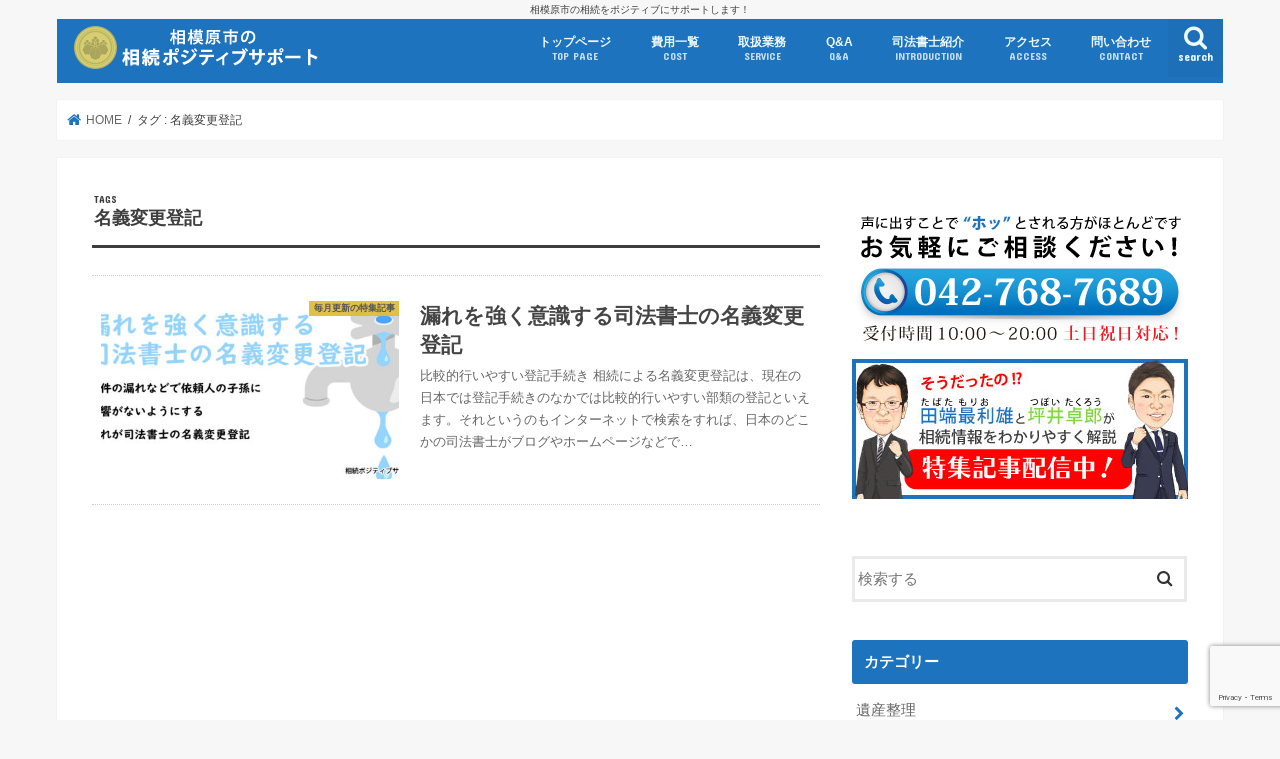

--- FILE ---
content_type: text/html; charset=UTF-8
request_url: https://souzoku.tabatamorio-office.com/tag/%E5%90%8D%E7%BE%A9%E5%A4%89%E6%9B%B4%E7%99%BB%E8%A8%98/
body_size: 15514
content:
<!doctype html>
<html dir="ltr" lang="ja" prefix="og: https://ogp.me/ns#">

<head>
<meta charset="utf-8">
<meta http-equiv="X-UA-Compatible" content="IE=edge">

<meta name="HandheldFriendly" content="True">
<meta name="MobileOptimized" content="320">
<meta name="viewport" content="width=device-width, initial-scale=1"/>

<link rel="apple-touch-icon" href="https://souzoku.tabatamorio-office.com/wp-content/uploads/2017/06/at.png"><link rel="icon" href="https://souzoku.tabatamorio-office.com/wp-content/uploads/2017/06/fc.png">
<link rel="pingback" href="https://souzoku.tabatamorio-office.com/xmlrpc.php">

<!--[if IE]>
<link rel="shortcut icon" href="https://souzoku.tabatamorio-office.com/wp-content/uploads/2017/06/fc-id.ico"><![endif]-->




		<!-- All in One SEO 4.9.2 - aioseo.com -->
		<title>名義変更登記 | 相模原市の相続ポジティブサポート</title>
	<meta name="robots" content="noindex, max-snippet:-1, max-image-preview:large, max-video-preview:-1" />
	<link rel="canonical" href="https://souzoku.tabatamorio-office.com/tag/%e5%90%8d%e7%be%a9%e5%a4%89%e6%9b%b4%e7%99%bb%e8%a8%98/" />
	<meta name="generator" content="All in One SEO (AIOSEO) 4.9.2" />
		<script type="application/ld+json" class="aioseo-schema">
			{"@context":"https:\/\/schema.org","@graph":[{"@type":"BreadcrumbList","@id":"https:\/\/souzoku.tabatamorio-office.com\/tag\/%E5%90%8D%E7%BE%A9%E5%A4%89%E6%9B%B4%E7%99%BB%E8%A8%98\/#breadcrumblist","itemListElement":[{"@type":"ListItem","@id":"https:\/\/souzoku.tabatamorio-office.com#listItem","position":1,"name":"\u30db\u30fc\u30e0","item":"https:\/\/souzoku.tabatamorio-office.com","nextItem":{"@type":"ListItem","@id":"https:\/\/souzoku.tabatamorio-office.com\/tag\/%e5%90%8d%e7%be%a9%e5%a4%89%e6%9b%b4%e7%99%bb%e8%a8%98\/#listItem","name":"\u540d\u7fa9\u5909\u66f4\u767b\u8a18"}},{"@type":"ListItem","@id":"https:\/\/souzoku.tabatamorio-office.com\/tag\/%e5%90%8d%e7%be%a9%e5%a4%89%e6%9b%b4%e7%99%bb%e8%a8%98\/#listItem","position":2,"name":"\u540d\u7fa9\u5909\u66f4\u767b\u8a18","previousItem":{"@type":"ListItem","@id":"https:\/\/souzoku.tabatamorio-office.com#listItem","name":"\u30db\u30fc\u30e0"}}]},{"@type":"CollectionPage","@id":"https:\/\/souzoku.tabatamorio-office.com\/tag\/%E5%90%8D%E7%BE%A9%E5%A4%89%E6%9B%B4%E7%99%BB%E8%A8%98\/#collectionpage","url":"https:\/\/souzoku.tabatamorio-office.com\/tag\/%E5%90%8D%E7%BE%A9%E5%A4%89%E6%9B%B4%E7%99%BB%E8%A8%98\/","name":"\u540d\u7fa9\u5909\u66f4\u767b\u8a18 | \u76f8\u6a21\u539f\u5e02\u306e\u76f8\u7d9a\u30dd\u30b8\u30c6\u30a3\u30d6\u30b5\u30dd\u30fc\u30c8","inLanguage":"ja","isPartOf":{"@id":"https:\/\/souzoku.tabatamorio-office.com\/#website"},"breadcrumb":{"@id":"https:\/\/souzoku.tabatamorio-office.com\/tag\/%E5%90%8D%E7%BE%A9%E5%A4%89%E6%9B%B4%E7%99%BB%E8%A8%98\/#breadcrumblist"}},{"@type":"Organization","@id":"https:\/\/souzoku.tabatamorio-office.com\/#organization","name":"\u99c5\u524d\u53cc\u8449\u76f8\u8ac7\u4e8b\u52d9\u6240","description":"\u76f8\u6a21\u539f\u5e02\u306e\u76f8\u7d9a\u3092\u30dd\u30b8\u30c6\u30a3\u30d6\u306b\u30b5\u30dd\u30fc\u30c8\u3057\u307e\u3059\uff01","url":"https:\/\/souzoku.tabatamorio-office.com\/"},{"@type":"WebSite","@id":"https:\/\/souzoku.tabatamorio-office.com\/#website","url":"https:\/\/souzoku.tabatamorio-office.com\/","name":"\u76f8\u6a21\u539f\u5e02\u306e\u76f8\u7d9a\u30dd\u30b8\u30c6\u30a3\u30d6\u30b5\u30dd\u30fc\u30c8","description":"\u76f8\u6a21\u539f\u5e02\u306e\u76f8\u7d9a\u3092\u30dd\u30b8\u30c6\u30a3\u30d6\u306b\u30b5\u30dd\u30fc\u30c8\u3057\u307e\u3059\uff01","inLanguage":"ja","publisher":{"@id":"https:\/\/souzoku.tabatamorio-office.com\/#organization"}}]}
		</script>
		<!-- All in One SEO -->

<link rel='dns-prefetch' href='//ajax.googleapis.com' />
<link rel='dns-prefetch' href='//www.google.com' />
<link rel='dns-prefetch' href='//fonts.googleapis.com' />
<link rel='dns-prefetch' href='//maxcdn.bootstrapcdn.com' />
<link rel='dns-prefetch' href='//s.w.org' />
<link rel="alternate" type="application/rss+xml" title="相模原市の相続ポジティブサポート &raquo; フィード" href="https://souzoku.tabatamorio-office.com/feed/" />
<link rel="alternate" type="application/rss+xml" title="相模原市の相続ポジティブサポート &raquo; コメントフィード" href="https://souzoku.tabatamorio-office.com/comments/feed/" />
<link rel="alternate" type="application/rss+xml" title="相模原市の相続ポジティブサポート &raquo; 名義変更登記 タグのフィード" href="https://souzoku.tabatamorio-office.com/tag/%e5%90%8d%e7%be%a9%e5%a4%89%e6%9b%b4%e7%99%bb%e8%a8%98/feed/" />
		<script type="text/javascript">
			window._wpemojiSettings = {"baseUrl":"https:\/\/s.w.org\/images\/core\/emoji\/13.1.0\/72x72\/","ext":".png","svgUrl":"https:\/\/s.w.org\/images\/core\/emoji\/13.1.0\/svg\/","svgExt":".svg","source":{"concatemoji":"https:\/\/souzoku.tabatamorio-office.com\/wp-includes\/js\/wp-emoji-release.min.js"}};
			!function(e,a,t){var n,r,o,i=a.createElement("canvas"),p=i.getContext&&i.getContext("2d");function s(e,t){var a=String.fromCharCode;p.clearRect(0,0,i.width,i.height),p.fillText(a.apply(this,e),0,0);e=i.toDataURL();return p.clearRect(0,0,i.width,i.height),p.fillText(a.apply(this,t),0,0),e===i.toDataURL()}function c(e){var t=a.createElement("script");t.src=e,t.defer=t.type="text/javascript",a.getElementsByTagName("head")[0].appendChild(t)}for(o=Array("flag","emoji"),t.supports={everything:!0,everythingExceptFlag:!0},r=0;r<o.length;r++)t.supports[o[r]]=function(e){if(!p||!p.fillText)return!1;switch(p.textBaseline="top",p.font="600 32px Arial",e){case"flag":return s([127987,65039,8205,9895,65039],[127987,65039,8203,9895,65039])?!1:!s([55356,56826,55356,56819],[55356,56826,8203,55356,56819])&&!s([55356,57332,56128,56423,56128,56418,56128,56421,56128,56430,56128,56423,56128,56447],[55356,57332,8203,56128,56423,8203,56128,56418,8203,56128,56421,8203,56128,56430,8203,56128,56423,8203,56128,56447]);case"emoji":return!s([10084,65039,8205,55357,56613],[10084,65039,8203,55357,56613])}return!1}(o[r]),t.supports.everything=t.supports.everything&&t.supports[o[r]],"flag"!==o[r]&&(t.supports.everythingExceptFlag=t.supports.everythingExceptFlag&&t.supports[o[r]]);t.supports.everythingExceptFlag=t.supports.everythingExceptFlag&&!t.supports.flag,t.DOMReady=!1,t.readyCallback=function(){t.DOMReady=!0},t.supports.everything||(n=function(){t.readyCallback()},a.addEventListener?(a.addEventListener("DOMContentLoaded",n,!1),e.addEventListener("load",n,!1)):(e.attachEvent("onload",n),a.attachEvent("onreadystatechange",function(){"complete"===a.readyState&&t.readyCallback()})),(n=t.source||{}).concatemoji?c(n.concatemoji):n.wpemoji&&n.twemoji&&(c(n.twemoji),c(n.wpemoji)))}(window,document,window._wpemojiSettings);
		</script>
		<style type="text/css">
img.wp-smiley,
img.emoji {
	display: inline !important;
	border: none !important;
	box-shadow: none !important;
	height: 1em !important;
	width: 1em !important;
	margin: 0 .07em !important;
	vertical-align: -0.1em !important;
	background: none !important;
	padding: 0 !important;
}
</style>
	<link rel='stylesheet' id='wp-block-library-css'  href='https://souzoku.tabatamorio-office.com/wp-includes/css/dist/block-library/style.min.css' type='text/css' media='all' />
<link rel='stylesheet' id='aioseo/css/src/vue/standalone/blocks/table-of-contents/global.scss-css'  href='https://souzoku.tabatamorio-office.com/wp-content/plugins/all-in-one-seo-pack/dist/Lite/assets/css/table-of-contents/global.e90f6d47.css' type='text/css' media='all' />
<link rel='stylesheet' id='contact-form-7-css'  href='https://souzoku.tabatamorio-office.com/wp-content/plugins/contact-form-7/includes/css/styles.css' type='text/css' media='all' />
<link rel='stylesheet' id='style-css'  href='https://souzoku.tabatamorio-office.com/wp-content/themes/jstork/style.css' type='text/css' media='all' />
<link rel='stylesheet' id='slick-css'  href='https://souzoku.tabatamorio-office.com/wp-content/themes/jstork/library/css/slick.css' type='text/css' media='all' />
<link rel='stylesheet' id='shortcode-css'  href='https://souzoku.tabatamorio-office.com/wp-content/themes/jstork/library/css/shortcode.css' type='text/css' media='all' />
<link rel='stylesheet' id='gf_Concert-css'  href='//fonts.googleapis.com/css?family=Concert+One' type='text/css' media='all' />
<link rel='stylesheet' id='gf_Lato-css'  href='//fonts.googleapis.com/css?family=Lato' type='text/css' media='all' />
<link rel='stylesheet' id='fontawesome-css'  href='//maxcdn.bootstrapcdn.com/font-awesome/4.7.0/css/font-awesome.min.css' type='text/css' media='all' />
<link rel='stylesheet' id='remodal-css'  href='https://souzoku.tabatamorio-office.com/wp-content/themes/jstork/library/css/remodal.css' type='text/css' media='all' />
<link rel='stylesheet' id='animate-css'  href='https://souzoku.tabatamorio-office.com/wp-content/themes/jstork/library/css/animate.min.css' type='text/css' media='all' />
<script type='text/javascript' src='//ajax.googleapis.com/ajax/libs/jquery/1.12.4/jquery.min.js' id='jquery-js'></script>
<link rel="https://api.w.org/" href="https://souzoku.tabatamorio-office.com/wp-json/" /><link rel="alternate" type="application/json" href="https://souzoku.tabatamorio-office.com/wp-json/wp/v2/tags/131" /><link rel="EditURI" type="application/rsd+xml" title="RSD" href="https://souzoku.tabatamorio-office.com/xmlrpc.php?rsd" />
<link rel="wlwmanifest" type="application/wlwmanifest+xml" href="https://souzoku.tabatamorio-office.com/wp-includes/wlwmanifest.xml" /> 

<style type="text/css">
body{color: #3E3E3E;}
a, #breadcrumb li.bc_homelink a::before, .authorbox .author_sns li a::before{color: #1e73be;}
a:hover{color: #E69B9B;}
.article-footer .post-categories li a,.article-footer .tags a,.accordionBtn{  background: #1e73be;  border-color: #1e73be;}
.article-footer .tags a{color:#1e73be; background: none;}
.article-footer .post-categories li a:hover,.article-footer .tags a:hover,.accordionBtn.active{ background:#E69B9B;  border-color:#E69B9B;}
input[type="text"],input[type="password"],input[type="datetime"],input[type="datetime-local"],input[type="date"],input[type="month"],input[type="time"],input[type="week"],input[type="number"],input[type="email"],input[type="url"],input[type="search"],input[type="tel"],input[type="color"],select,textarea,.field { background-color: #ffffff;}
.header{color: #ffffff;}
.bgfull .header,.header.bg,.header #inner-header,.menu-sp{background: #1e73be;}
#logo a{color: #eeee22;}
#g_nav .nav li a,.nav_btn,.menu-sp a,.menu-sp a,.menu-sp > ul:after{color: #edf9fc;}
#logo a:hover,#g_nav .nav li a:hover,.nav_btn:hover{color:#eeeeee;}
@media only screen and (min-width: 768px) {
.nav > li > a:after{background: #eeeeee;}
.nav ul {background: #deb934;}
#g_nav .nav li ul.sub-menu li a{color: #f7f7f7;}
}
@media only screen and (max-width: 1165px) {
.site_description{background: #1e73be; color: #ffffff;}
}
#inner-content, #breadcrumb, .entry-content blockquote:before, .entry-content blockquote:after{background: #ffffff}
.top-post-list .post-list:before{background: #1e73be;}
.widget li a:after{color: #1e73be;}
.entry-content h2,.widgettitle,.accordion::before{background: #1e73be; color: #ffffff;}
.entry-content h3{border-color: #1e73be;}
.h_boader .entry-content h2{border-color: #1e73be; color: #3E3E3E;}
.h_balloon .entry-content h2:after{border-top-color: #1e73be;}
.entry-content ul li:before{ background: #1e73be;}
.entry-content ol li:before{ background: #1e73be;}
.post-list-card .post-list .eyecatch .cat-name,.top-post-list .post-list .eyecatch .cat-name,.byline .cat-name,.single .authorbox .author-newpost li .cat-name,.related-box li .cat-name,.carouselwrap .cat-name,.eyecatch .cat-name{background: #deb934; color:  #444444;}
ul.wpp-list li a:before{background: #1e73be; color: #ffffff;}
.readmore a{border:1px solid #1e73be;color:#1e73be;}
.readmore a:hover{background:#1e73be;color:#fff;}
.btn-wrap a{background: #1e73be;border: 1px solid #1e73be;}
.btn-wrap a:hover{background: #E69B9B;border-color: #E69B9B;}
.btn-wrap.simple a{border:1px solid #1e73be;color:#1e73be;}
.btn-wrap.simple a:hover{background:#1e73be;}
.blue-btn, .comment-reply-link, #submit { background-color: #1e73be; }
.blue-btn:hover, .comment-reply-link:hover, #submit:hover, .blue-btn:focus, .comment-reply-link:focus, #submit:focus {background-color: #E69B9B; }
#sidebar1{color: #444444;}
.widget:not(.widget_text) a{color:#666666;}
.widget:not(.widget_text) a:hover{color:#999999;}
.bgfull #footer-top,#footer-top .inner,.cta-inner{background-color: #deb934; color: #444444;}
.footer a,#footer-top a{color: #f7f7f7;}
#footer-top .widgettitle{color: #444444;}
.bgfull .footer,.footer.bg,.footer .inner {background-color: #deb934;color: #444444;}
.footer-links li a:before{ color: #1e73be;}
.pagination a, .pagination span,.page-links a{border-color: #1e73be; color: #1e73be;}
.pagination .current,.pagination .current:hover,.page-links ul > li > span{background-color: #1e73be; border-color: #1e73be;}
.pagination a:hover, .pagination a:focus,.page-links a:hover, .page-links a:focus{background-color: #1e73be; color: #fff;}
</style>
<link rel="icon" href="https://souzoku.tabatamorio-office.com/wp-content/uploads/2017/06/cropped-siteicon-1-32x32.png" sizes="32x32" />
<link rel="icon" href="https://souzoku.tabatamorio-office.com/wp-content/uploads/2017/06/cropped-siteicon-1-192x192.png" sizes="192x192" />
<link rel="apple-touch-icon" href="https://souzoku.tabatamorio-office.com/wp-content/uploads/2017/06/cropped-siteicon-1-180x180.png" />
<meta name="msapplication-TileImage" content="https://souzoku.tabatamorio-office.com/wp-content/uploads/2017/06/cropped-siteicon-1-270x270.png" />
		<style type="text/css" id="wp-custom-css">
			/* —– 可愛い蛍光下線（ピンク） —– */

.pink {
background: linear-gradient(transparent 40%, #FAD5DC 40%);
padding-bottom: .2em;
font-weight:normal;
}

/* —–可愛い蛍光下線（黄色） —– */

.yellow {
background: linear-gradient(transparent 40%, #ffff8e 40%);
padding-bottom: .2em;
font-weight:normal;
}

/* —–可愛い蛍光下線（青） —– */

.blue {
background: linear-gradient(transparent 40%, #CBE9F5 40%);
padding-bottom: .2em;
font-weight:normal;
}		</style>
		</head>

<body data-rsssl=1 class="archive tag tag-131 bgnormal pannavi_on h_default sidebarright date_off">
	<div id="container">

<p class="site_description">相模原市の相続をポジティブにサポートします！</p><header class="header animated fadeIn " role="banner">
<div id="inner-header" class="wrap cf">
<div id="logo" class="gf fs_s">
<p class="h1 img"><a href="https://souzoku.tabatamorio-office.com"><img src="https://souzoku.tabatamorio-office.com/wp-content/uploads/2017/06/logo-04.png" alt="相模原市の相続ポジティブサポート"></a></p>
</div>

<a href="#searchbox" data-remodal-target="searchbox" class="nav_btn search_btn"><span class="text gf">search</span></a>

<nav id="g_nav" role="navigation">
<ul id="menu-%e3%83%a1%e3%82%a4%e3%83%b3%e3%83%a1%e3%83%8b%e3%83%a5%e3%83%bc" class="nav top-nav cf"><li id="menu-item-43" class="menu-item menu-item-type-custom menu-item-object-custom menu-item-home menu-item-43"><a href="https://souzoku.tabatamorio-office.com/">トップページ<span class="gf">TOP PAGE</span></a></li>
<li id="menu-item-30" class="menu-item menu-item-type-post_type menu-item-object-page menu-item-30"><a href="https://souzoku.tabatamorio-office.com/cost/">費用一覧<span class="gf">COST</span></a></li>
<li id="menu-item-42" class="menu-item menu-item-type-post_type menu-item-object-page menu-item-has-children menu-item-42"><a href="https://souzoku.tabatamorio-office.com/service/">取扱業務<span class="gf">SERVICE</span></a>
<ul class="sub-menu">
	<li id="menu-item-49" class="menu-item menu-item-type-post_type menu-item-object-post menu-item-49"><a href="https://souzoku.tabatamorio-office.com/fudousan-meigihenko/">不動産の名義変更</a></li>
	<li id="menu-item-48" class="menu-item menu-item-type-post_type menu-item-object-post menu-item-48"><a href="https://souzoku.tabatamorio-office.com/yochokin-haraimodoshi/">預貯金の払戻し手続き</a></li>
	<li id="menu-item-894" class="menu-item menu-item-type-post_type menu-item-object-post menu-item-894"><a href="https://souzoku.tabatamorio-office.com/isanseiri/">遺産整理（相続手続き一括サポート）</a></li>
	<li id="menu-item-47" class="menu-item menu-item-type-post_type menu-item-object-post menu-item-47"><a href="https://souzoku.tabatamorio-office.com/kabushiki-ikan/">株式の移管</a></li>
	<li id="menu-item-46" class="menu-item menu-item-type-post_type menu-item-object-post menu-item-46"><a href="https://souzoku.tabatamorio-office.com/kabushiki-haitoukin/">株式の配当金の払戻し</a></li>
	<li id="menu-item-45" class="menu-item menu-item-type-post_type menu-item-object-post menu-item-45"><a href="https://souzoku.tabatamorio-office.com/golfkaiin-meigihenko/">ゴルフ会員権の名義変更</a></li>
	<li id="menu-item-44" class="menu-item menu-item-type-post_type menu-item-object-post menu-item-44"><a href="https://souzoku.tabatamorio-office.com/jidousha-meigihenko/">自動車の名義変更</a></li>
	<li id="menu-item-158" class="menu-item menu-item-type-post_type menu-item-object-post menu-item-158"><a href="https://souzoku.tabatamorio-office.com/yuigon-tetsuzuki/">公正証書/自筆証書遺言の手続き</a></li>
	<li id="menu-item-159" class="menu-item menu-item-type-post_type menu-item-object-post menu-item-159"><a href="https://souzoku.tabatamorio-office.com/yuigon-system/">公正証書遺言検索システム</a></li>
	<li id="menu-item-160" class="menu-item menu-item-type-post_type menu-item-object-post menu-item-160"><a href="https://souzoku.tabatamorio-office.com/inzoku-shuryo/">姻族関係終了届</a></li>
	<li id="menu-item-180" class="menu-item menu-item-type-post_type menu-item-object-post menu-item-180"><a href="https://souzoku.tabatamorio-office.com/souzoku-houki/">相続放棄</a></li>
	<li id="menu-item-181" class="menu-item menu-item-type-post_type menu-item-object-post menu-item-181"><a href="https://souzoku.tabatamorio-office.com/fudousan-baikyaku/">不動産の売却サポート</a></li>
</ul>
</li>
<li id="menu-item-283" class="menu-item menu-item-type-post_type menu-item-object-page menu-item-283"><a href="https://souzoku.tabatamorio-office.com/qa/">Q&#038;A<span class="gf">Q&#038;A</span></a></li>
<li id="menu-item-66" class="menu-item menu-item-type-post_type menu-item-object-page menu-item-66"><a href="https://souzoku.tabatamorio-office.com/office/">司法書士紹介<span class="gf">INTRODUCTION</span></a></li>
<li id="menu-item-375" class="menu-item menu-item-type-post_type menu-item-object-page menu-item-375"><a href="https://souzoku.tabatamorio-office.com/access/">アクセス<span class="gf">ACCESS</span></a></li>
<li id="menu-item-82" class="menu-item menu-item-type-post_type menu-item-object-page menu-item-82"><a href="https://souzoku.tabatamorio-office.com/contact/">問い合わせ<span class="gf">CONTACT</span></a></li>
</ul></nav>

<a href="#spnavi" data-remodal-target="spnavi" class="nav_btn"><span class="text gf">menu</span></a>



</div>
</header>

<div class="remodal" data-remodal-id="spnavi" data-remodal-options="hashTracking:false">
<button data-remodal-action="close" class="remodal-close"><span class="text gf">CLOSE</span></button>
<div id="pages-2" class="widget widget_pages"><h4 class="widgettitle"><span>menu</span></h4>
			<ul>
				<li class="page_item page-item-370"><a href="https://souzoku.tabatamorio-office.com/access/">アクセス</a></li>
<li class="page_item page-item-2"><a href="https://souzoku.tabatamorio-office.com/cost/">費用一覧</a></li>
<li class="page_item page-item-36"><a href="https://souzoku.tabatamorio-office.com/service/">取扱業務</a></li>
<li class="page_item page-item-70"><a href="https://souzoku.tabatamorio-office.com/qa/">Q&#038;A</a></li>
<li class="page_item page-item-64"><a href="https://souzoku.tabatamorio-office.com/office/">司法書士紹介</a></li>
<li class="page_item page-item-80"><a href="https://souzoku.tabatamorio-office.com/contact/">問い合わせ</a></li>
			</ul>

			</div><button data-remodal-action="close" class="remodal-close"><span class="text gf">CLOSE</span></button>
</div>




<div class="remodal searchbox" data-remodal-id="searchbox" data-remodal-options="hashTracking:false">
<div class="search cf"><dl><dt>キーワードで記事を検索</dt><dd><form role="search" method="get" id="searchform" class="searchform cf" action="https://souzoku.tabatamorio-office.com/" >
		<input type="search" placeholder="検索する" value="" name="s" id="s" />
		<button type="submit" id="searchsubmit" ><i class="fa fa-search"></i></button>
		</form></dd></dl></div>
<button data-remodal-action="close" class="remodal-close"><span class="text gf">CLOSE</span></button>
</div>






<div id="breadcrumb" class="breadcrumb inner wrap cf"><ul itemscope itemtype="http://schema.org/BreadcrumbList"><li itemprop="itemListElement" itemscope itemtype="http://schema.org/ListItem" class="bc_homelink"><a itemprop="item" href="https://souzoku.tabatamorio-office.com/"><span itemprop="name"> HOME</span></a><meta itemprop="position" content="1" /></li><li itemprop="itemListElement" itemscope itemtype="http://schema.org/ListItem"><span itemprop="name">タグ : 名義変更登記</span><meta itemprop="position" content="2" /></li></ul></div><div id="content">
<div id="inner-content" class="wrap cf">
<main id="main" class="m-all t-all d-5of7 cf" role="main">
<div class="archivettl">
<h1 class="archive-title ttl-tags h2">
名義変更登記</h1>
</div>

		<div class="top-post-list">


<article class="post-list animated fadeIn post-1218 post type-post status-publish format-standard has-post-thumbnail category-pickup category-fudousan tag-131 tag-pickup article cf" role="article">
<a href="https://souzoku.tabatamorio-office.com/news-065/" rel="bookmark" title="漏れを強く意識する司法書士の名義変更登記" class="cf">


<figure class="eyecatch">
<img width="486" height="290" src="https://souzoku.tabatamorio-office.com/wp-content/uploads/2022/09/news-065-486x290.jpg" class="attachment-home-thum size-home-thum wp-post-image" alt="" loading="lazy" /><span class="cat-name cat-id-43">毎月更新の特集記事</span>
</figure>

<section class="entry-content">
<h1 class="h2 entry-title">漏れを強く意識する司法書士の名義変更登記</h1>

<p class="byline entry-meta vcard">
<span class="date gf updated">2022.09.29</span>
<span class="writer name author"><span class="fn">田端 最利雄</span></span>
</p>

<div class="description"><p>比較的行いやすい登記手続き 相続による名義変更登記は、現在の日本では登記手続きのなかでは比較的行いやすい部類の登記といえます。それというのもインターネットで検索をすれば、日本のどこかの司法書士がブログやホームページなどで&#8230;</p>
</div>

</section>
</a>
</article>



</div>	
<nav class="pagination cf"></nav>

</main>
<div id="sidebar1" class="sidebar m-all t-all d-2of7 cf" role="complementary">

<div id="text-3" class="widget widget_text">			<div class="textwidget"><p><a href="tel:0427687689"><img src="/wp-content/uploads/2017/06/ad-01-3.jpg" alt="電話番号" /></a><br />
<a href="/category/pickup/"><img src="/wp-content/uploads/2017/11/special_souzoku.jpg" alt="特集記事" /></a></p>
</div>
		</div><div id="search-2" class="widget widget_search"><form role="search" method="get" id="searchform" class="searchform cf" action="https://souzoku.tabatamorio-office.com/" >
		<input type="search" placeholder="検索する" value="" name="s" id="s" />
		<button type="submit" id="searchsubmit" ><i class="fa fa-search"></i></button>
		</form></div><div id="categories-2" class="widget widget_categories"><h4 class="widgettitle"><span>カテゴリー</span></h4>
			<ul>
					<li class="cat-item cat-item-110"><a href="https://souzoku.tabatamorio-office.com/category/%e9%81%ba%e7%94%a3%e6%95%b4%e7%90%86/">遺産整理</a>
</li>
	<li class="cat-item cat-item-87"><a href="https://souzoku.tabatamorio-office.com/category/%e7%9b%b8%e7%b6%9a%e6%94%be%e6%a3%84/">相続放棄</a>
</li>
	<li class="cat-item cat-item-43"><a href="https://souzoku.tabatamorio-office.com/category/pickup/">毎月更新の特集記事</a>
</li>
	<li class="cat-item cat-item-52"><a href="https://souzoku.tabatamorio-office.com/category/%e5%ae%b6%e6%97%8f%e4%bf%a1%e8%a8%97/">家族信託</a>
</li>
	<li class="cat-item cat-item-15"><a href="https://souzoku.tabatamorio-office.com/category/yuigon/">遺言</a>
</li>
	<li class="cat-item cat-item-17"><a href="https://souzoku.tabatamorio-office.com/category/inzokukankei/">姻族関係</a>
</li>
	<li class="cat-item cat-item-2"><a href="https://souzoku.tabatamorio-office.com/category/fudousan/">不動産</a>
</li>
	<li class="cat-item cat-item-21"><a href="https://souzoku.tabatamorio-office.com/category/zouyo/">贈与</a>
</li>
	<li class="cat-item cat-item-3"><a href="https://souzoku.tabatamorio-office.com/category/yochokin/">預貯金</a>
</li>
	<li class="cat-item cat-item-5"><a href="https://souzoku.tabatamorio-office.com/category/kabushiki/">株式</a>
</li>
	<li class="cat-item cat-item-6"><a href="https://souzoku.tabatamorio-office.com/category/golf/">ゴルフ会員権</a>
</li>
	<li class="cat-item cat-item-7"><a href="https://souzoku.tabatamorio-office.com/category/jidousha/">自動車</a>
</li>
	<li class="cat-item cat-item-27"><a href="https://souzoku.tabatamorio-office.com/category/souzoku/">相続</a>
</li>
	<li class="cat-item cat-item-26"><a href="https://souzoku.tabatamorio-office.com/category/service/">取扱業務</a>
</li>
			</ul>

			</div><div id="tag_cloud-2" class="widget widget_tag_cloud"><h4 class="widgettitle"><span>タグ</span></h4><div class="tagcloud"><a href="https://souzoku.tabatamorio-office.com/tag/150%e4%b8%87%e5%86%86/" class="tag-cloud-link tag-link-81 tag-link-position-1" style="font-size: 8pt;" aria-label="150万円 (1個の項目)">150万円<span class="tag-link-count"> (1)</span></a>
<a href="https://souzoku.tabatamorio-office.com/tag/%e3%81%8a%e5%a2%93/" class="tag-cloud-link tag-link-34 tag-link-position-2" style="font-size: 8pt;" aria-label="お墓 (1個の項目)">お墓<span class="tag-link-count"> (1)</span></a>
<a href="https://souzoku.tabatamorio-office.com/tag/membership/" class="tag-cloud-link tag-link-11 tag-link-position-3" style="font-size: 8pt;" aria-label="ゴルフ会員権 (1個の項目)">ゴルフ会員権<span class="tag-link-count"> (1)</span></a>
<a href="https://souzoku.tabatamorio-office.com/tag/%e4%b8%80%e4%ba%ba%e5%8f%96%e7%b7%a0%e5%bd%b9/" class="tag-cloud-link tag-link-142 tag-link-position-4" style="font-size: 8pt;" aria-label="一人取締役 (1個の項目)">一人取締役<span class="tag-link-count"> (1)</span></a>
<a href="https://souzoku.tabatamorio-office.com/tag/%e4%b8%8d%e5%8b%95%e7%94%a3/" class="tag-cloud-link tag-link-38 tag-link-position-5" style="font-size: 11.255813953488pt;" aria-label="不動産 (4個の項目)">不動産<span class="tag-link-count"> (4)</span></a>
<a href="https://souzoku.tabatamorio-office.com/tag/fudousan-meigihenkou/" class="tag-cloud-link tag-link-8 tag-link-position-6" style="font-size: 13.290697674419pt;" aria-label="不動産の名義変更 (8個の項目)">不動産の名義変更<span class="tag-link-count"> (8)</span></a>
<a href="https://souzoku.tabatamorio-office.com/tag/%e4%b8%8d%e5%8b%95%e7%94%a3%e5%8f%96%e5%be%97%e7%a8%8e/" class="tag-cloud-link tag-link-57 tag-link-position-7" style="font-size: 8pt;" aria-label="不動産取得税 (1個の項目)">不動産取得税<span class="tag-link-count"> (1)</span></a>
<a href="https://souzoku.tabatamorio-office.com/tag/%e4%b8%8d%e5%8b%95%e7%94%a3%e5%a3%b2%e5%8d%b4/" class="tag-cloud-link tag-link-136 tag-link-position-8" style="font-size: 8pt;" aria-label="不動産売却 (1個の項目)">不動産売却<span class="tag-link-count"> (1)</span></a>
<a href="https://souzoku.tabatamorio-office.com/tag/%e4%ba%88%e5%82%99%e7%9a%84%e9%81%ba%e8%a8%80/" class="tag-cloud-link tag-link-62 tag-link-position-9" style="font-size: 9.4651162790698pt;" aria-label="予備的遺言 (2個の項目)">予備的遺言<span class="tag-link-count"> (2)</span></a>
<a href="https://souzoku.tabatamorio-office.com/tag/%e4%bb%a3%e8%a1%a8%e5%8f%96%e7%b7%a0%e5%bd%b9%e3%81%ae%e7%9b%b8%e7%b6%9a/" class="tag-cloud-link tag-link-122 tag-link-position-10" style="font-size: 8pt;" aria-label="代表取締役の相続 (1個の項目)">代表取締役の相続<span class="tag-link-count"> (1)</span></a>
<a href="https://souzoku.tabatamorio-office.com/tag/%e4%bb%a3%e8%a5%b2%e7%9b%b8%e7%b6%9a/" class="tag-cloud-link tag-link-74 tag-link-position-11" style="font-size: 9.4651162790698pt;" aria-label="代襲相続 (2個の項目)">代襲相続<span class="tag-link-count"> (2)</span></a>
<a href="https://souzoku.tabatamorio-office.com/tag/%e4%bb%ae%e7%99%bb%e8%a8%98/" class="tag-cloud-link tag-link-66 tag-link-position-12" style="font-size: 8pt;" aria-label="仮登記 (1個の項目)">仮登記<span class="tag-link-count"> (1)</span></a>
<a href="https://souzoku.tabatamorio-office.com/tag/%e4%bc%9a%e7%a4%be%e3%82%92%e7%9b%b8%e7%b6%9a/" class="tag-cloud-link tag-link-124 tag-link-position-13" style="font-size: 8pt;" aria-label="会社を相続 (1個の項目)">会社を相続<span class="tag-link-count"> (1)</span></a>
<a href="https://souzoku.tabatamorio-office.com/tag/%e4%bd%8f%e5%ae%85%e3%83%ad%e3%83%bc%e3%83%b3/" class="tag-cloud-link tag-link-133 tag-link-position-14" style="font-size: 8pt;" aria-label="住宅ローン (1個の項目)">住宅ローン<span class="tag-link-count"> (1)</span></a>
<a href="https://souzoku.tabatamorio-office.com/tag/%e4%bd%8f%e5%b1%85%e8%a1%a8%e7%a4%ba%e5%ae%9f%e6%96%bd%e8%a8%bc%e6%98%8e%e6%9b%b8/" class="tag-cloud-link tag-link-146 tag-link-position-15" style="font-size: 8pt;" aria-label="住居表示実施証明書 (1個の項目)">住居表示実施証明書<span class="tag-link-count"> (1)</span></a>
<a href="https://souzoku.tabatamorio-office.com/tag/%e4%bd%8f%e6%89%80%e8%a8%bc%e6%98%8e%e6%9b%b8/" class="tag-cloud-link tag-link-144 tag-link-position-16" style="font-size: 8pt;" aria-label="住所証明書 (1個の項目)">住所証明書<span class="tag-link-count"> (1)</span></a>
<a href="https://souzoku.tabatamorio-office.com/tag/%e4%bf%a1%e7%94%a8%e6%83%85%e5%a0%b1%e9%96%8b%e7%a4%ba%e8%ab%8b%e6%b1%82/" class="tag-cloud-link tag-link-70 tag-link-position-17" style="font-size: 8pt;" aria-label="信用情報開示請求 (1個の項目)">信用情報開示請求<span class="tag-link-count"> (1)</span></a>
<a href="https://souzoku.tabatamorio-office.com/tag/%e5%85%84%e5%bc%9f%e5%a7%89%e5%a6%b9%e3%81%ae%e7%9b%b8%e7%b6%9a%e6%89%8b%e7%b6%9a%e3%81%8d/" class="tag-cloud-link tag-link-129 tag-link-position-18" style="font-size: 8pt;" aria-label="兄弟姉妹の相続手続き (1個の項目)">兄弟姉妹の相続手続き<span class="tag-link-count"> (1)</span></a>
<a href="https://souzoku.tabatamorio-office.com/tag/%e5%85%ac%e6%ad%a3%e8%a8%bc%e6%9b%b8%e9%81%ba%e8%a8%80/" class="tag-cloud-link tag-link-113 tag-link-position-19" style="font-size: 10.441860465116pt;" aria-label="公正証書遺言 (3個の項目)">公正証書遺言<span class="tag-link-count"> (3)</span></a>
<a href="https://souzoku.tabatamorio-office.com/tag/shousho-yuigon/" class="tag-cloud-link tag-link-32 tag-link-position-20" style="font-size: 9.4651162790698pt;" aria-label="公正証書遺言・自筆証書遺言 (2個の項目)">公正証書遺言・自筆証書遺言<span class="tag-link-count"> (2)</span></a>
<a href="https://souzoku.tabatamorio-office.com/tag/yuigon-kensaku/" class="tag-cloud-link tag-link-31 tag-link-position-21" style="font-size: 8pt;" aria-label="公正証書遺言検索システム (1個の項目)">公正証書遺言検索システム<span class="tag-link-count"> (1)</span></a>
<a href="https://souzoku.tabatamorio-office.com/tag/%e5%85%ac%e8%a8%bc%e5%bd%b9%e5%a0%b4/" class="tag-cloud-link tag-link-167 tag-link-position-22" style="font-size: 8pt;" aria-label="公証役場 (1個の項目)">公証役場<span class="tag-link-count"> (1)</span></a>
<a href="https://souzoku.tabatamorio-office.com/tag/%e5%85%b1%e5%90%8c%e7%9b%b8%e7%b6%9a%e4%ba%ba/" class="tag-cloud-link tag-link-46 tag-link-position-23" style="font-size: 8pt;" aria-label="共同相続人 (1個の項目)">共同相続人<span class="tag-link-count"> (1)</span></a>
<a href="https://souzoku.tabatamorio-office.com/tag/%e5%87%8d%e7%b5%90%e9%a0%90%e9%87%91/" class="tag-cloud-link tag-link-119 tag-link-position-24" style="font-size: 8pt;" aria-label="凍結預金 (1個の項目)">凍結預金<span class="tag-link-count"> (1)</span></a>
<a href="https://souzoku.tabatamorio-office.com/tag/%e5%88%86%e7%ad%86%e3%81%ae%e7%99%bb%e8%a8%98/" class="tag-cloud-link tag-link-153 tag-link-position-25" style="font-size: 8pt;" aria-label="分筆の登記 (1個の項目)">分筆の登記<span class="tag-link-count"> (1)</span></a>
<a href="https://souzoku.tabatamorio-office.com/tag/%e5%8f%97%e9%81%ba%e8%80%85/" class="tag-cloud-link tag-link-78 tag-link-position-26" style="font-size: 8pt;" aria-label="受遺者 (1個の項目)">受遺者<span class="tag-link-count"> (1)</span></a>
<a href="https://souzoku.tabatamorio-office.com/tag/meigi-henkou/" class="tag-cloud-link tag-link-23 tag-link-position-27" style="font-size: 11.255813953488pt;" aria-label="名義変更 (4個の項目)">名義変更<span class="tag-link-count"> (4)</span></a>
<a href="https://souzoku.tabatamorio-office.com/tag/%e5%90%8d%e7%be%a9%e5%a4%89%e6%9b%b4%e7%99%bb%e8%a8%98/" class="tag-cloud-link tag-link-131 tag-link-position-28" style="font-size: 8pt;" aria-label="名義変更登記 (1個の項目)">名義変更登記<span class="tag-link-count"> (1)</span></a>
<a href="https://souzoku.tabatamorio-office.com/tag/%e5%95%86%e6%a5%ad%e7%99%bb%e8%a8%98/" class="tag-cloud-link tag-link-123 tag-link-position-29" style="font-size: 8pt;" aria-label="商業登記 (1個の項目)">商業登記<span class="tag-link-count"> (1)</span></a>
<a href="https://souzoku.tabatamorio-office.com/tag/%e5%9b%a3%e4%bd%93%e4%bf%a1%e7%94%a8%e7%94%9f%e5%91%bd%e4%bf%9d%e9%99%ba/" class="tag-cloud-link tag-link-134 tag-link-position-30" style="font-size: 8pt;" aria-label="団体信用生命保険 (1個の項目)">団体信用生命保険<span class="tag-link-count"> (1)</span></a>
<a href="https://souzoku.tabatamorio-office.com/tag/%e5%9b%a3%e4%bf%a1/" class="tag-cloud-link tag-link-135 tag-link-position-31" style="font-size: 8pt;" aria-label="団信 (1個の項目)">団信<span class="tag-link-count"> (1)</span></a>
<a href="https://souzoku.tabatamorio-office.com/tag/%e5%9b%ba%e5%ae%9a%e8%b3%87%e7%94%a3%e7%a8%8e/" class="tag-cloud-link tag-link-93 tag-link-position-32" style="font-size: 8pt;" aria-label="固定資産税 (1個の項目)">固定資産税<span class="tag-link-count"> (1)</span></a>
<a href="https://souzoku.tabatamorio-office.com/tag/%e5%9b%ba%e5%ae%9a%e8%b3%87%e7%94%a3%e7%a8%8e%e8%a9%95%e4%be%a1%e9%a1%8d/" class="tag-cloud-link tag-link-161 tag-link-position-33" style="font-size: 8pt;" aria-label="固定資産税評価額 (1個の項目)">固定資産税評価額<span class="tag-link-count"> (1)</span></a>
<a href="https://souzoku.tabatamorio-office.com/tag/%e5%a4%96%e5%9b%bd%e5%9c%a8%e4%bd%8f/" class="tag-cloud-link tag-link-155 tag-link-position-34" style="font-size: 8pt;" aria-label="外国在住 (1個の項目)">外国在住<span class="tag-link-count"> (1)</span></a>
<a href="https://souzoku.tabatamorio-office.com/tag/%e5%a7%94%e4%bb%bb%e7%8a%b6/" class="tag-cloud-link tag-link-75 tag-link-position-35" style="font-size: 8pt;" aria-label="委任状 (1個の項目)">委任状<span class="tag-link-count"> (1)</span></a>
<a href="https://souzoku.tabatamorio-office.com/tag/inzoku/" class="tag-cloud-link tag-link-18 tag-link-position-36" style="font-size: 8pt;" aria-label="姻族関係 (1個の項目)">姻族関係<span class="tag-link-count"> (1)</span></a>
<a href="https://souzoku.tabatamorio-office.com/tag/%e5%ae%b6%e6%97%8f%e4%bf%a1%e8%a8%97/" class="tag-cloud-link tag-link-53 tag-link-position-37" style="font-size: 8pt;" aria-label="家族信託 (1個の項目)">家族信託<span class="tag-link-count"> (1)</span></a>
<a href="https://souzoku.tabatamorio-office.com/tag/%e5%b9%b4%e9%87%91%e6%94%af%e7%b5%a6%e3%81%ae%e5%81%9c%e6%ad%a2/" class="tag-cloud-link tag-link-138 tag-link-position-38" style="font-size: 8pt;" aria-label="年金支給の停止 (1個の項目)">年金支給の停止<span class="tag-link-count"> (1)</span></a>
<a href="https://souzoku.tabatamorio-office.com/tag/%e5%be%8c%e8%bf%bd%e3%81%84%e9%81%ba%e8%a8%80/" class="tag-cloud-link tag-link-101 tag-link-position-39" style="font-size: 8pt;" aria-label="後追い遺言 (1個の項目)">後追い遺言<span class="tag-link-count"> (1)</span></a>
<a href="https://souzoku.tabatamorio-office.com/tag/%e6%88%90%e5%b9%b4%e5%be%8c%e8%a6%8b/" class="tag-cloud-link tag-link-44 tag-link-position-40" style="font-size: 8pt;" aria-label="成年後見 (1個の項目)">成年後見<span class="tag-link-count"> (1)</span></a>
<a href="https://souzoku.tabatamorio-office.com/tag/%e6%88%90%e5%b9%b4%e5%be%8c%e8%a6%8b%e4%ba%ba/" class="tag-cloud-link tag-link-47 tag-link-position-41" style="font-size: 9.4651162790698pt;" aria-label="成年後見人 (2個の項目)">成年後見人<span class="tag-link-count"> (2)</span></a>
<a href="https://souzoku.tabatamorio-office.com/tag/%e6%88%90%e5%b9%b4%e5%be%8c%e8%a6%8b%e5%88%b6%e5%ba%a6/" class="tag-cloud-link tag-link-164 tag-link-position-42" style="font-size: 8pt;" aria-label="成年後見制度 (1個の項目)">成年後見制度<span class="tag-link-count"> (1)</span></a>
<a href="https://souzoku.tabatamorio-office.com/tag/%e6%88%90%e5%b9%b4%e8%a2%ab%e5%be%8c%e8%a6%8b%e4%ba%ba/" class="tag-cloud-link tag-link-48 tag-link-position-43" style="font-size: 8pt;" aria-label="成年被後見人 (1個の項目)">成年被後見人<span class="tag-link-count"> (1)</span></a>
<a href="https://souzoku.tabatamorio-office.com/tag/%e6%88%b8%e7%b1%8d/" class="tag-cloud-link tag-link-141 tag-link-position-44" style="font-size: 8pt;" aria-label="戸籍 (1個の項目)">戸籍<span class="tag-link-count"> (1)</span></a>
<a href="https://souzoku.tabatamorio-office.com/tag/%e6%88%b8%e7%b1%8d%e3%81%ae%e9%99%84%e7%a5%a8/" class="tag-cloud-link tag-link-147 tag-link-position-45" style="font-size: 8pt;" aria-label="戸籍の附票 (1個の項目)">戸籍の附票<span class="tag-link-count"> (1)</span></a>
<a href="https://souzoku.tabatamorio-office.com/tag/%e6%88%b8%e7%b1%8d%e8%ac%84%e6%9c%ac/" class="tag-cloud-link tag-link-158 tag-link-position-46" style="font-size: 8pt;" aria-label="戸籍謄本 (1個の項目)">戸籍謄本<span class="tag-link-count"> (1)</span></a>
<a href="https://souzoku.tabatamorio-office.com/tag/%e6%89%80%e6%9c%89%e6%a8%a9%e4%bf%9d%e5%ad%98%e7%99%bb%e8%a8%98/" class="tag-cloud-link tag-link-39 tag-link-position-47" style="font-size: 8pt;" aria-label="所有権保存登記 (1個の項目)">所有権保存登記<span class="tag-link-count"> (1)</span></a>
<a href="https://souzoku.tabatamorio-office.com/tag/%e6%89%8b%e6%9b%b8%e3%81%8d%e3%81%ae%e9%81%ba%e8%a8%80%e6%9b%b8/" class="tag-cloud-link tag-link-159 tag-link-position-48" style="font-size: 8pt;" aria-label="手書きの遺言書 (1個の項目)">手書きの遺言書<span class="tag-link-count"> (1)</span></a>
<a href="https://souzoku.tabatamorio-office.com/tag/%e6%8a%b5%e5%bd%93%e6%a8%a9%e5%a4%89%e6%9b%b4%e7%99%bb%e8%a8%98/" class="tag-cloud-link tag-link-107 tag-link-position-49" style="font-size: 8pt;" aria-label="抵当権変更登記 (1個の項目)">抵当権変更登記<span class="tag-link-count"> (1)</span></a>
<a href="https://souzoku.tabatamorio-office.com/tag/%e6%90%8d%e5%ae%b3%e8%b3%a0%e5%84%9f/" class="tag-cloud-link tag-link-109 tag-link-position-50" style="font-size: 8pt;" aria-label="損害賠償 (1個の項目)">損害賠償<span class="tag-link-count"> (1)</span></a>
<a href="https://souzoku.tabatamorio-office.com/tag/%e6%94%af%e6%89%95%e7%be%a9%e5%8b%99/" class="tag-cloud-link tag-link-95 tag-link-position-51" style="font-size: 8pt;" aria-label="支払義務 (1個の項目)">支払義務<span class="tag-link-count"> (1)</span></a>
<a href="https://souzoku.tabatamorio-office.com/tag/%e6%94%be%e7%bd%ae%e3%81%95%e3%82%8c%e3%81%9f%e4%b8%8d%e5%8b%95%e7%94%a3/" class="tag-cloud-link tag-link-92 tag-link-position-52" style="font-size: 8pt;" aria-label="放置された不動産 (1個の項目)">放置された不動産<span class="tag-link-count"> (1)</span></a>
<a href="https://souzoku.tabatamorio-office.com/tag/%e6%95%b0%e6%ac%a1%e7%9b%b8%e7%b6%9a/" class="tag-cloud-link tag-link-91 tag-link-position-53" style="font-size: 10.441860465116pt;" aria-label="数次相続 (3個の項目)">数次相続<span class="tag-link-count"> (3)</span></a>
<a href="https://souzoku.tabatamorio-office.com/tag/%e6%99%ae%e9%80%9a%e9%a4%8a%e5%ad%90/" class="tag-cloud-link tag-link-72 tag-link-position-54" style="font-size: 8pt;" aria-label="普通養子 (1個の項目)">普通養子<span class="tag-link-count"> (1)</span></a>
<a href="https://souzoku.tabatamorio-office.com/tag/%e6%9c%aa%e6%88%90%e5%b9%b4%e8%80%85/" class="tag-cloud-link tag-link-106 tag-link-position-55" style="font-size: 8pt;" aria-label="未成年者 (1個の項目)">未成年者<span class="tag-link-count"> (1)</span></a>
<a href="https://souzoku.tabatamorio-office.com/tag/%e6%a0%aa%e5%bc%8f/" class="tag-cloud-link tag-link-42 tag-link-position-56" style="font-size: 9.4651162790698pt;" aria-label="株式 (2個の項目)">株式<span class="tag-link-count"> (2)</span></a>
<a href="https://souzoku.tabatamorio-office.com/tag/kabushiki-ikan/" class="tag-cloud-link tag-link-10 tag-link-position-57" style="font-size: 9.4651162790698pt;" aria-label="株式の移管 (2個の項目)">株式の移管<span class="tag-link-count"> (2)</span></a>
<a href="https://souzoku.tabatamorio-office.com/tag/%e6%a0%aa%e5%bc%8f%e4%bc%9a%e7%a4%be/" class="tag-cloud-link tag-link-41 tag-link-position-58" style="font-size: 8pt;" aria-label="株式会社 (1個の項目)">株式会社<span class="tag-link-count"> (1)</span></a>
<a href="https://souzoku.tabatamorio-office.com/tag/%e6%a8%a9%e5%88%a9%e8%a8%bc/" class="tag-cloud-link tag-link-128 tag-link-position-59" style="font-size: 8pt;" aria-label="権利証 (1個の項目)">権利証<span class="tag-link-count"> (1)</span></a>
<a href="https://souzoku.tabatamorio-office.com/tag/%e6%ad%bb%e4%ba%a1%e5%b1%8a/" class="tag-cloud-link tag-link-151 tag-link-position-60" style="font-size: 8pt;" aria-label="死亡届 (1個の項目)">死亡届<span class="tag-link-count"> (1)</span></a>
<a href="https://souzoku.tabatamorio-office.com/tag/%e6%ad%bb%e4%ba%a1%e8%a8%ba%e6%96%ad%e6%9b%b8/" class="tag-cloud-link tag-link-152 tag-link-position-61" style="font-size: 8pt;" aria-label="死亡診断書 (1個の項目)">死亡診断書<span class="tag-link-count"> (1)</span></a>
<a href="https://souzoku.tabatamorio-office.com/tag/%e6%ad%bb%e5%9b%a0%e8%b4%88%e4%b8%8e/" class="tag-cloud-link tag-link-65 tag-link-position-62" style="font-size: 8pt;" aria-label="死因贈与 (1個の項目)">死因贈与<span class="tag-link-count"> (1)</span></a>
<a href="https://souzoku.tabatamorio-office.com/tag/%e6%b0%b4%e9%81%93%e5%85%89%e7%86%b1%e8%b2%bb%e3%81%ae%e6%94%af%e6%89%95%e5%85%88%e3%81%ae%e5%a4%89%e6%9b%b4/" class="tag-cloud-link tag-link-139 tag-link-position-63" style="font-size: 8pt;" aria-label="水道光熱費の支払先の変更 (1個の項目)">水道光熱費の支払先の変更<span class="tag-link-count"> (1)</span></a>
<a href="https://souzoku.tabatamorio-office.com/tag/houteijukuryo/" class="tag-cloud-link tag-link-30 tag-link-position-64" style="font-size: 8pt;" aria-label="法定熟慮期間 (1個の項目)">法定熟慮期間<span class="tag-link-count"> (1)</span></a>
<a href="https://souzoku.tabatamorio-office.com/tag/%e6%b3%95%e5%ae%9a%e7%9b%b8%e7%b6%9a/" class="tag-cloud-link tag-link-45 tag-link-position-65" style="font-size: 9.4651162790698pt;" aria-label="法定相続 (2個の項目)">法定相続<span class="tag-link-count"> (2)</span></a>
<a href="https://souzoku.tabatamorio-office.com/tag/%e6%b3%95%e5%ae%9a%e7%9b%b8%e7%b6%9a%e5%88%86/" class="tag-cloud-link tag-link-121 tag-link-position-66" style="font-size: 8pt;" aria-label="法定相続分 (1個の項目)">法定相続分<span class="tag-link-count"> (1)</span></a>
<a href="https://souzoku.tabatamorio-office.com/tag/%e6%b3%95%e5%ae%9a%e7%9b%b8%e7%b6%9a%e6%83%85%e5%a0%b1/" class="tag-cloud-link tag-link-120 tag-link-position-67" style="font-size: 9.4651162790698pt;" aria-label="法定相続情報 (2個の項目)">法定相続情報<span class="tag-link-count"> (2)</span></a>
<a href="https://souzoku.tabatamorio-office.com/tag/houteisouzoku/" class="tag-cloud-link tag-link-28 tag-link-position-68" style="font-size: 9.4651162790698pt;" aria-label="法定相続情報証明制度 (2個の項目)">法定相続情報証明制度<span class="tag-link-count"> (2)</span></a>
<a href="https://souzoku.tabatamorio-office.com/tag/%e6%b8%85%e7%ae%97%e6%b1%ba%e4%ba%86%e3%81%ae%e7%99%bb%e8%a8%98/" class="tag-cloud-link tag-link-126 tag-link-position-69" style="font-size: 8pt;" aria-label="清算決了の登記 (1個の項目)">清算決了の登記<span class="tag-link-count"> (1)</span></a>
<a href="https://souzoku.tabatamorio-office.com/tag/%e6%ba%96%e7%a2%ba%e5%ae%9a%e7%94%b3%e5%91%8a/" class="tag-cloud-link tag-link-140 tag-link-position-70" style="font-size: 8pt;" aria-label="準確定申告 (1個の項目)">準確定申告<span class="tag-link-count"> (1)</span></a>
<a href="https://souzoku.tabatamorio-office.com/tag/%e7%81%ab%e8%91%ac/" class="tag-cloud-link tag-link-117 tag-link-position-71" style="font-size: 8pt;" aria-label="火葬 (1個の項目)">火葬<span class="tag-link-count"> (1)</span></a>
<a href="https://souzoku.tabatamorio-office.com/tag/%e7%89%b9%e5%88%a5%e4%bb%a3%e7%90%86%e4%ba%ba/" class="tag-cloud-link tag-link-105 tag-link-position-72" style="font-size: 10.441860465116pt;" aria-label="特別代理人 (3個の項目)">特別代理人<span class="tag-link-count"> (3)</span></a>
<a href="https://souzoku.tabatamorio-office.com/tag/%e7%89%b9%e5%88%a5%e5%af%84%e4%b8%8e%e8%80%85/" class="tag-cloud-link tag-link-90 tag-link-position-73" style="font-size: 8pt;" aria-label="特別寄与者 (1個の項目)">特別寄与者<span class="tag-link-count"> (1)</span></a>
<a href="https://souzoku.tabatamorio-office.com/tag/%e7%89%b9%e5%88%a5%e9%a4%8a%e5%ad%90/" class="tag-cloud-link tag-link-73 tag-link-position-74" style="font-size: 8pt;" aria-label="特別養子 (1個の項目)">特別養子<span class="tag-link-count"> (1)</span></a>
<a href="https://souzoku.tabatamorio-office.com/tag/%e7%89%b9%e5%ae%9a%e7%a9%ba%e3%81%8d%e5%ae%b6/" class="tag-cloud-link tag-link-102 tag-link-position-75" style="font-size: 8pt;" aria-label="特定空き家 (1個の項目)">特定空き家<span class="tag-link-count"> (1)</span></a>
<a href="https://souzoku.tabatamorio-office.com/tag/pickup/" class="tag-cloud-link tag-link-4 tag-link-position-76" style="font-size: 22pt;" aria-label="特集記事 (103個の項目)">特集記事<span class="tag-link-count"> (103)</span></a>
<a href="https://souzoku.tabatamorio-office.com/tag/%e7%94%9f%e5%89%8d%e8%b4%88%e4%b8%8e/" class="tag-cloud-link tag-link-163 tag-link-position-77" style="font-size: 8pt;" aria-label="生前贈与 (1個の項目)">生前贈与<span class="tag-link-count"> (1)</span></a>
<a href="https://souzoku.tabatamorio-office.com/tag/%e7%99%82%e9%a4%8a%e4%bb%8b%e8%ad%b7/" class="tag-cloud-link tag-link-89 tag-link-position-78" style="font-size: 8pt;" aria-label="療養介護 (1個の項目)">療養介護<span class="tag-link-count"> (1)</span></a>
<a href="https://souzoku.tabatamorio-office.com/tag/%e7%99%bb%e8%a8%98/" class="tag-cloud-link tag-link-61 tag-link-position-79" style="font-size: 8pt;" aria-label="登記 (1個の項目)">登記<span class="tag-link-count"> (1)</span></a>
<a href="https://souzoku.tabatamorio-office.com/tag/%e7%9b%b8%e7%b6%9a/" class="tag-cloud-link tag-link-35 tag-link-position-80" style="font-size: 14.918604651163pt;" aria-label="相続 (13個の項目)">相続<span class="tag-link-count"> (13)</span></a>
<a href="https://souzoku.tabatamorio-office.com/tag/%e7%9b%b8%e7%b6%9a%e4%ba%ba%e3%81%ae%e5%bb%83%e9%99%a4/" class="tag-cloud-link tag-link-51 tag-link-position-81" style="font-size: 8pt;" aria-label="相続人の廃除 (1個の項目)">相続人の廃除<span class="tag-link-count"> (1)</span></a>
<a href="https://souzoku.tabatamorio-office.com/tag/%e7%9b%b8%e7%b6%9a%e4%ba%ba%e7%94%b3%e5%91%8a%e7%99%bb%e8%a8%98/" class="tag-cloud-link tag-link-118 tag-link-position-82" style="font-size: 9.4651162790698pt;" aria-label="相続人申告登記 (2個の項目)">相続人申告登記<span class="tag-link-count"> (2)</span></a>
<a href="https://souzoku.tabatamorio-office.com/tag/%e7%9b%b8%e7%b6%9a%e5%88%86%e3%81%ae%e6%94%be%e6%a3%84/" class="tag-cloud-link tag-link-166 tag-link-position-83" style="font-size: 8pt;" aria-label="相続分の放棄 (1個の項目)">相続分の放棄<span class="tag-link-count"> (1)</span></a>
<a href="https://souzoku.tabatamorio-office.com/tag/%e7%9b%b8%e7%b6%9a%e5%88%86%e3%81%ae%e8%ad%b2%e6%b8%a1/" class="tag-cloud-link tag-link-165 tag-link-position-84" style="font-size: 8pt;" aria-label="相続分の譲渡 (1個の項目)">相続分の譲渡<span class="tag-link-count"> (1)</span></a>
<a href="https://souzoku.tabatamorio-office.com/tag/%e7%9b%b8%e7%b6%9a%e5%9c%9f%e5%9c%b0%e5%9b%bd%e5%ba%ab%e5%b8%b0%e5%b1%9e%e5%88%b6%e5%ba%a6/" class="tag-cloud-link tag-link-130 tag-link-position-85" style="font-size: 8pt;" aria-label="相続土地国庫帰属制度 (1個の項目)">相続土地国庫帰属制度<span class="tag-link-count"> (1)</span></a>
<a href="https://souzoku.tabatamorio-office.com/tag/%e7%9b%b8%e7%b6%9a%e5%af%be%e7%ad%96/" class="tag-cloud-link tag-link-54 tag-link-position-86" style="font-size: 8pt;" aria-label="相続対策 (1個の項目)">相続対策<span class="tag-link-count"> (1)</span></a>
<a href="https://souzoku.tabatamorio-office.com/tag/%e7%9b%b8%e7%b6%9a%e6%89%8b%e7%b6%9a%e3%81%8d/" class="tag-cloud-link tag-link-83 tag-link-position-87" style="font-size: 10.441860465116pt;" aria-label="相続手続き (3個の項目)">相続手続き<span class="tag-link-count"> (3)</span></a>
<a href="https://souzoku.tabatamorio-office.com/tag/houki/" class="tag-cloud-link tag-link-20 tag-link-position-88" style="font-size: 13.697674418605pt;" aria-label="相続放棄 (9個の項目)">相続放棄<span class="tag-link-count"> (9)</span></a>
<a href="https://souzoku.tabatamorio-office.com/tag/%e7%9b%b8%e7%b6%9a%e6%99%82%e7%b2%be%e7%ae%97%e8%aa%b2%e7%a8%8e%e5%88%b6%e5%ba%a6/" class="tag-cloud-link tag-link-127 tag-link-position-89" style="font-size: 8pt;" aria-label="相続時精算課税制度 (1個の項目)">相続時精算課税制度<span class="tag-link-count"> (1)</span></a>
<a href="https://souzoku.tabatamorio-office.com/tag/%e7%9b%b8%e7%b6%9a%e6%a8%a9/" class="tag-cloud-link tag-link-88 tag-link-position-90" style="font-size: 9.4651162790698pt;" aria-label="相続権 (2個の項目)">相続権<span class="tag-link-count"> (2)</span></a>
<a href="https://souzoku.tabatamorio-office.com/tag/%e7%9b%b8%e7%b6%9a%e6%b3%95/" class="tag-cloud-link tag-link-50 tag-link-position-91" style="font-size: 8pt;" aria-label="相続法 (1個の項目)">相続法<span class="tag-link-count"> (1)</span></a>
<a href="https://souzoku.tabatamorio-office.com/tag/%e7%9b%b8%e7%b6%9a%e7%99%bb%e8%a8%98/" class="tag-cloud-link tag-link-60 tag-link-position-92" style="font-size: 13.290697674419pt;" aria-label="相続登記 (8個の項目)">相続登記<span class="tag-link-count"> (8)</span></a>
<a href="https://souzoku.tabatamorio-office.com/tag/%e7%9b%b8%e7%b6%9a%e7%99%bb%e8%a8%98%e3%81%ae%e7%be%a9%e5%8b%99%e5%8c%96/" class="tag-cloud-link tag-link-150 tag-link-position-93" style="font-size: 8pt;" aria-label="相続登記の義務化 (1個の項目)">相続登記の義務化<span class="tag-link-count"> (1)</span></a>
<a href="https://souzoku.tabatamorio-office.com/tag/%e7%9b%b8%e7%b6%9a%e7%a8%8e/" class="tag-cloud-link tag-link-115 tag-link-position-94" style="font-size: 8pt;" aria-label="相続税 (1個の項目)">相続税<span class="tag-link-count"> (1)</span></a>
<a href="https://souzoku.tabatamorio-office.com/tag/%e7%9b%b8%e7%b6%9a%e7%a8%8e%e8%a9%95%e4%be%a1%e9%a1%8d/" class="tag-cloud-link tag-link-162 tag-link-position-95" style="font-size: 8pt;" aria-label="相続税評価額 (1個の項目)">相続税評価額<span class="tag-link-count"> (1)</span></a>
<a href="https://souzoku.tabatamorio-office.com/tag/%e7%9b%b8%e7%b6%9a%e8%aa%a4%e8%a7%a3/" class="tag-cloud-link tag-link-100 tag-link-position-96" style="font-size: 8pt;" aria-label="相続誤解 (1個の項目)">相続誤解<span class="tag-link-count"> (1)</span></a>
<a href="https://souzoku.tabatamorio-office.com/tag/%e7%9b%b8%e7%b6%9a%e8%b2%a1%e7%94%a3/" class="tag-cloud-link tag-link-67 tag-link-position-97" style="font-size: 9.4651162790698pt;" aria-label="相続財産 (2個の項目)">相続財産<span class="tag-link-count"> (2)</span></a>
<a href="https://souzoku.tabatamorio-office.com/tag/%e7%9b%b8%e7%b6%9a%e8%b2%a1%e7%94%a3%e6%b8%85%e7%ae%97%e4%ba%ba%e5%88%b6%e5%ba%a6/" class="tag-cloud-link tag-link-143 tag-link-position-98" style="font-size: 8pt;" aria-label="相続財産清算人制度 (1個の項目)">相続財産清算人制度<span class="tag-link-count"> (1)</span></a>
<a href="https://souzoku.tabatamorio-office.com/tag/%e7%9b%b8%e7%b6%9a%e8%b2%a1%e7%94%a3%e7%ae%a1%e7%90%86%e4%ba%ba%e3%81%ae%e7%94%b3%e7%ab%8b/" class="tag-cloud-link tag-link-86 tag-link-position-99" style="font-size: 8pt;" aria-label="相続財産管理人の申立 (1個の項目)">相続財産管理人の申立<span class="tag-link-count"> (1)</span></a>
<a href="https://souzoku.tabatamorio-office.com/tag/%e7%9f%ad%e6%9c%9f%e5%b1%85%e4%bd%8f%e6%a8%a9/" class="tag-cloud-link tag-link-98 tag-link-position-100" style="font-size: 8pt;" aria-label="短期居住権 (1個の項目)">短期居住権<span class="tag-link-count"> (1)</span></a>
<a href="https://souzoku.tabatamorio-office.com/tag/%e7%a5%ad%e7%a5%80%e6%89%bf%e7%b6%99%e8%b2%a1%e7%94%a3/" class="tag-cloud-link tag-link-33 tag-link-position-101" style="font-size: 8pt;" aria-label="祭祀承継財産 (1個の項目)">祭祀承継財産<span class="tag-link-count"> (1)</span></a>
<a href="https://souzoku.tabatamorio-office.com/tag/%e7%a9%ba%e3%81%8d%e5%ae%b6/" class="tag-cloud-link tag-link-108 tag-link-position-102" style="font-size: 8pt;" aria-label="空き家 (1個の項目)">空き家<span class="tag-link-count"> (1)</span></a>
<a href="https://souzoku.tabatamorio-office.com/tag/%e7%a9%ba%e3%81%8d%e5%ae%b6%e5%95%8f%e9%a1%8c/" class="tag-cloud-link tag-link-103 tag-link-position-103" style="font-size: 8pt;" aria-label="空き家問題 (1個の項目)">空き家問題<span class="tag-link-count"> (1)</span></a>
<a href="https://souzoku.tabatamorio-office.com/tag/%e7%a9%ba%e3%81%8d%e5%ae%b6%e7%89%b9%e4%be%8b/" class="tag-cloud-link tag-link-154 tag-link-position-104" style="font-size: 8pt;" aria-label="空き家特例 (1個の項目)">空き家特例<span class="tag-link-count"> (1)</span></a>
<a href="https://souzoku.tabatamorio-office.com/tag/%e7%ae%a1%e7%90%86%e7%be%a9%e5%8b%99/" class="tag-cloud-link tag-link-94 tag-link-position-105" style="font-size: 8pt;" aria-label="管理義務 (1個の項目)">管理義務<span class="tag-link-count"> (1)</span></a>
<a href="https://souzoku.tabatamorio-office.com/tag/%e7%be%a9%e5%8b%99%e5%8c%96/" class="tag-cloud-link tag-link-104 tag-link-position-106" style="font-size: 8pt;" aria-label="義務化 (1個の項目)">義務化<span class="tag-link-count"> (1)</span></a>
<a href="https://souzoku.tabatamorio-office.com/tag/jidousya-meigihenkou/" class="tag-cloud-link tag-link-12 tag-link-position-107" style="font-size: 9.4651162790698pt;" aria-label="自動車の名義変更 (2個の項目)">自動車の名義変更<span class="tag-link-count"> (2)</span></a>
<a href="https://souzoku.tabatamorio-office.com/tag/%e8%87%aa%e7%ad%86%e8%a8%bc%e6%9b%b8%e9%81%ba%e8%a8%80/" class="tag-cloud-link tag-link-49 tag-link-position-108" style="font-size: 11.906976744186pt;" aria-label="自筆証書遺言 (5個の項目)">自筆証書遺言<span class="tag-link-count"> (5)</span></a>
<a href="https://souzoku.tabatamorio-office.com/tag/%e8%87%aa%e7%ad%86%e8%a8%bc%e6%9b%b8%e9%81%ba%e8%a8%80%e6%9b%b8%e4%bf%9d%e7%ae%a1%e5%88%b6%e5%ba%a6/" class="tag-cloud-link tag-link-114 tag-link-position-109" style="font-size: 8pt;" aria-label="自筆証書遺言書保管制度 (1個の項目)">自筆証書遺言書保管制度<span class="tag-link-count"> (1)</span></a>
<a href="https://souzoku.tabatamorio-office.com/tag/%e8%91%ac%e5%84%80/" class="tag-cloud-link tag-link-116 tag-link-position-110" style="font-size: 8pt;" aria-label="葬儀 (1個の項目)">葬儀<span class="tag-link-count"> (1)</span></a>
<a href="https://souzoku.tabatamorio-office.com/tag/%e8%a1%a8%e9%a1%8c%e7%99%bb%e8%a8%98/" class="tag-cloud-link tag-link-40 tag-link-position-111" style="font-size: 8pt;" aria-label="表題登記 (1個の項目)">表題登記<span class="tag-link-count"> (1)</span></a>
<a href="https://souzoku.tabatamorio-office.com/tag/%e8%a7%a3%e6%95%a3%e3%81%ae%e7%99%bb%e8%a8%98/" class="tag-cloud-link tag-link-125 tag-link-position-112" style="font-size: 8pt;" aria-label="解散の登記 (1個の項目)">解散の登記<span class="tag-link-count"> (1)</span></a>
<a href="https://souzoku.tabatamorio-office.com/tag/%e8%a8%bc%e5%88%b8%e5%8f%a3%e5%ba%a7%e3%81%8c%e7%84%a1%e3%81%84/" class="tag-cloud-link tag-link-157 tag-link-position-113" style="font-size: 8pt;" aria-label="証券口座が無い (1個の項目)">証券口座が無い<span class="tag-link-count"> (1)</span></a>
<a href="https://souzoku.tabatamorio-office.com/tag/%e8%a8%bc%e5%88%b8%e5%8f%a3%e5%ba%a7%e3%81%ae%e7%9b%b8%e7%b6%9a/" class="tag-cloud-link tag-link-132 tag-link-position-114" style="font-size: 8pt;" aria-label="証券口座の相続 (1個の項目)">証券口座の相続<span class="tag-link-count"> (1)</span></a>
<a href="https://souzoku.tabatamorio-office.com/tag/%e8%aa%8d%e7%9f%a5%e7%97%87/" class="tag-cloud-link tag-link-55 tag-link-position-115" style="font-size: 8pt;" aria-label="認知症 (1個の項目)">認知症<span class="tag-link-count"> (1)</span></a>
<a href="https://souzoku.tabatamorio-office.com/tag/%e8%b2%a0%e5%82%b5/" class="tag-cloud-link tag-link-69 tag-link-position-116" style="font-size: 8pt;" aria-label="負債 (1個の項目)">負債<span class="tag-link-count"> (1)</span></a>
<a href="https://souzoku.tabatamorio-office.com/tag/%e8%b4%88%e4%b8%8e/" class="tag-cloud-link tag-link-63 tag-link-position-117" style="font-size: 8pt;" aria-label="贈与 (1個の項目)">贈与<span class="tag-link-count"> (1)</span></a>
<a href="https://souzoku.tabatamorio-office.com/tag/%e8%b4%88%e4%b8%8e%e7%a8%8e/" class="tag-cloud-link tag-link-56 tag-link-position-118" style="font-size: 8pt;" aria-label="贈与税 (1個の項目)">贈与税<span class="tag-link-count"> (1)</span></a>
<a href="https://souzoku.tabatamorio-office.com/tag/%e8%be%b2%e5%9c%b0/" class="tag-cloud-link tag-link-160 tag-link-position-119" style="font-size: 8pt;" aria-label="農地 (1個の項目)">農地<span class="tag-link-count"> (1)</span></a>
<a href="https://souzoku.tabatamorio-office.com/tag/%e9%81%ba%e6%97%8f%e5%b9%b4%e9%87%91/" class="tag-cloud-link tag-link-137 tag-link-position-120" style="font-size: 8pt;" aria-label="遺族年金 (1個の項目)">遺族年金<span class="tag-link-count"> (1)</span></a>
<a href="https://souzoku.tabatamorio-office.com/tag/%e9%81%ba%e7%94%a3/" class="tag-cloud-link tag-link-112 tag-link-position-121" style="font-size: 8pt;" aria-label="遺産 (1個の項目)">遺産<span class="tag-link-count"> (1)</span></a>
<a href="https://souzoku.tabatamorio-office.com/tag/%e9%81%ba%e7%94%a3%e5%88%86%e5%89%b2/" class="tag-cloud-link tag-link-97 tag-link-position-122" style="font-size: 8pt;" aria-label="遺産分割 (1個の項目)">遺産分割<span class="tag-link-count"> (1)</span></a>
<a href="https://souzoku.tabatamorio-office.com/tag/%e9%81%ba%e7%94%a3%e5%88%86%e5%89%b2%e5%8d%94%e8%ad%b0/" class="tag-cloud-link tag-link-58 tag-link-position-123" style="font-size: 13.290697674419pt;" aria-label="遺産分割協議 (8個の項目)">遺産分割協議<span class="tag-link-count"> (8)</span></a>
<a href="https://souzoku.tabatamorio-office.com/tag/%e9%81%ba%e7%94%a3%e5%88%86%e5%89%b2%e5%8d%94%e8%ad%b0%e6%9b%b8/" class="tag-cloud-link tag-link-59 tag-link-position-124" style="font-size: 11.906976744186pt;" aria-label="遺産分割協議書 (5個の項目)">遺産分割協議書<span class="tag-link-count"> (5)</span></a>
<a href="https://souzoku.tabatamorio-office.com/tag/%e9%81%ba%e7%94%a3%e5%88%86%e5%89%b2%e5%8d%94%e8%ad%b0%e8%a8%bc%e6%98%8e%e6%9b%b8/" class="tag-cloud-link tag-link-148 tag-link-position-125" style="font-size: 8pt;" aria-label="遺産分割協議証明書 (1個の項目)">遺産分割協議証明書<span class="tag-link-count"> (1)</span></a>
<a href="https://souzoku.tabatamorio-office.com/tag/%e9%81%ba%e7%94%a3%e5%88%86%e5%89%b2%e8%aa%bf%e5%81%9c%e3%81%ae%e7%94%b3%e7%ab%8b/" class="tag-cloud-link tag-link-85 tag-link-position-126" style="font-size: 8pt;" aria-label="遺産分割調停の申立 (1個の項目)">遺産分割調停の申立<span class="tag-link-count"> (1)</span></a>
<a href="https://souzoku.tabatamorio-office.com/tag/%e9%81%ba%e7%94%a3%e6%95%b4%e7%90%86/" class="tag-cloud-link tag-link-111 tag-link-position-127" style="font-size: 8pt;" aria-label="遺産整理 (1個の項目)">遺産整理<span class="tag-link-count"> (1)</span></a>
<a href="https://souzoku.tabatamorio-office.com/tag/%e9%81%ba%e7%95%99%e5%88%86/" class="tag-cloud-link tag-link-36 tag-link-position-128" style="font-size: 9.4651162790698pt;" aria-label="遺留分 (2個の項目)">遺留分<span class="tag-link-count"> (2)</span></a>
<a href="https://souzoku.tabatamorio-office.com/tag/%e9%81%ba%e8%a8%80/" class="tag-cloud-link tag-link-37 tag-link-position-129" style="font-size: 13.697674418605pt;" aria-label="遺言 (9個の項目)">遺言<span class="tag-link-count"> (9)</span></a>
<a href="https://souzoku.tabatamorio-office.com/tag/%e9%81%ba%e8%a8%80%e5%9f%b7%e8%a1%8c%e8%80%85/" class="tag-cloud-link tag-link-76 tag-link-position-130" style="font-size: 11.255813953488pt;" aria-label="遺言執行者 (4個の項目)">遺言執行者<span class="tag-link-count"> (4)</span></a>
<a href="https://souzoku.tabatamorio-office.com/tag/%e9%81%ba%e8%a8%80%e6%9b%b8/" class="tag-cloud-link tag-link-77 tag-link-position-131" style="font-size: 9.4651162790698pt;" aria-label="遺言書 (2個の項目)">遺言書<span class="tag-link-count"> (2)</span></a>
<a href="https://souzoku.tabatamorio-office.com/tag/%e9%81%ba%e8%a8%80%e6%9b%b8%e3%81%ae%e6%a4%9c%e8%aa%8d/" class="tag-cloud-link tag-link-84 tag-link-position-132" style="font-size: 8pt;" aria-label="遺言書の検認 (1個の項目)">遺言書の検認<span class="tag-link-count"> (1)</span></a>
<a href="https://souzoku.tabatamorio-office.com/tag/%e9%81%ba%e8%a8%80%e6%9b%b8%e4%bf%9d%e7%ae%a1%e5%88%b6%e5%ba%a6/" class="tag-cloud-link tag-link-79 tag-link-position-133" style="font-size: 9.4651162790698pt;" aria-label="遺言書保管制度 (2個の項目)">遺言書保管制度<span class="tag-link-count"> (2)</span></a>
<a href="https://souzoku.tabatamorio-office.com/tag/%e9%81%ba%e8%b4%88/" class="tag-cloud-link tag-link-64 tag-link-position-134" style="font-size: 10.441860465116pt;" aria-label="遺贈 (3個の項目)">遺贈<span class="tag-link-count"> (3)</span></a>
<a href="https://souzoku.tabatamorio-office.com/tag/%e9%85%8d%e5%81%b6%e8%80%85%e5%b1%85%e4%bd%8f%e6%a8%a9/" class="tag-cloud-link tag-link-96 tag-link-position-135" style="font-size: 9.4651162790698pt;" aria-label="配偶者居住権 (2個の項目)">配偶者居住権<span class="tag-link-count"> (2)</span></a>
<a href="https://souzoku.tabatamorio-office.com/tag/%e9%8a%80%e8%a1%8c%e5%8f%a3%e5%ba%a7%e3%81%8c%e7%84%a1%e3%81%84/" class="tag-cloud-link tag-link-156 tag-link-position-136" style="font-size: 8pt;" aria-label="銀行口座が無い (1個の項目)">銀行口座が無い<span class="tag-link-count"> (1)</span></a>
<a href="https://souzoku.tabatamorio-office.com/tag/%e9%95%b7%e6%9c%9f%e5%b1%85%e4%bd%8f%e6%a8%a9/" class="tag-cloud-link tag-link-99 tag-link-position-137" style="font-size: 8pt;" aria-label="長期居住権 (1個の項目)">長期居住権<span class="tag-link-count"> (1)</span></a>
<a href="https://souzoku.tabatamorio-office.com/tag/%e9%99%a4%e7%a5%a8/" class="tag-cloud-link tag-link-145 tag-link-position-138" style="font-size: 8pt;" aria-label="除票 (1個の項目)">除票<span class="tag-link-count"> (1)</span></a>
<a href="https://souzoku.tabatamorio-office.com/tag/%e9%a0%90%e8%b2%af%e9%87%91/" class="tag-cloud-link tag-link-68 tag-link-position-139" style="font-size: 9.4651162790698pt;" aria-label="預貯金 (2個の項目)">預貯金<span class="tag-link-count"> (2)</span></a>
<a href="https://souzoku.tabatamorio-office.com/tag/%e9%a0%90%e8%b2%af%e9%87%91%e3%81%ae%e4%bb%ae%e6%89%95%e3%81%84%e5%88%b6%e5%ba%a6/" class="tag-cloud-link tag-link-82 tag-link-position-140" style="font-size: 8pt;" aria-label="預貯金の仮払い制度 (1個の項目)">預貯金の仮払い制度<span class="tag-link-count"> (1)</span></a>
<a href="https://souzoku.tabatamorio-office.com/tag/yochokin-haraimodoshi/" class="tag-cloud-link tag-link-9 tag-link-position-141" style="font-size: 9.4651162790698pt;" aria-label="預貯金の払戻し (2個の項目)">預貯金の払戻し<span class="tag-link-count"> (2)</span></a>
<a href="https://souzoku.tabatamorio-office.com/tag/%e9%a4%8a%e5%ad%90/" class="tag-cloud-link tag-link-71 tag-link-position-142" style="font-size: 8pt;" aria-label="養子 (1個の項目)">養子<span class="tag-link-count"> (1)</span></a></div>
</div><div id="text-10" class="widget widget_text"><h4 class="widgettitle"><span>SNS</span></h4>			<div class="textwidget"><p><a href="https://www.facebook.com/ekimaesoudan/" target="_blank" rel="noopener"><img src="https://souzoku.tabatamorio-office.com/wp-content/uploads/2017/06/fb.png" height="30" border="0" /></a></p>
</div>
		</div><div id="text-13" class="widget widget_text"><h4 class="widgettitle"><span>関連リンク</span></h4>			<div class="textwidget"><p><a href="https://tabatamorio-office.com/" target="_blank" rel="noopener"><img src="https://ekimae-soudan.jp/wp/wp-content/uploads/2017/06/contact-yabe.jpg" alt="相模原市矢部の駅前双葉相談事務所" /></a></p>
<p><a href="https://ekimae-soudan.jp/" target="_blank" rel="noopener"><img src="https://souzoku.tabatamorio-office.com/wp-content/uploads/2017/06/contact-tsurukawa.jpg" alt="町田市鶴川の駅前双葉相談事務所" /></a></p>
<p><a href="https://yuigon.tabatamorio-office.com/" target="_blank" rel="noopener"><img src="https://souzoku.tabatamorio-office.com/wp-content/uploads/2018/03/contact-sayupo-02.jpg" alt="相模原市の遺言ポジティブサポート" /></a></p>
<p><a href="https://jikou-enyou.ekimae-soudan.jp/" target="_blank" rel="noopener"><img src="https://souzoku.tabatamorio-office.com/wp-content/uploads/2018/03/contact-mashopo-02.jpg" alt="町田市の借金時効・裁判対応ポジティブサポート" /></a></p>
<p><a href="https://kawasaki-shakkinjikou.ekimae-soudan.jp/" target="_blank" rel="noopener"><img src="https://souzoku.tabatamorio-office.com/wp-content/uploads/2018/03/contact-kwskssp-02.jpg" alt="川崎市の借金時効・裁判対応ポジティブサポート" /></a></p>
<p><a href="https://souzoku.ekimae-soudan.jp/" target="_blank" rel="noopener"><img src="https://souzoku.tabatamorio-office.com/wp-content/uploads/2018/03/contact-masopo.jpg" alt="町田市の相続ポジティブサポート" /></a></p>
<p><a href="https://tabatahiroumi-office.com/" target="_blank" rel="noopener"><img src="https://ekimae-soudan.jp/wp/wp-content/uploads/2017/06/contact-tahi.jpg" alt="相模原市の行政書士 田端洋海行政書士事務所" /></a></p>
</div>
		</div>


</div></div>
</div>

<footer id="footer" class="footer wow animated fadeIn" role="contentinfo">
	<div id="inner-footer" class="inner wrap cf">

	
		<div id="footer-top" class="cf">
	
											<div class="m-all t-1of2 d-1of3">
				<div id="categories-5" class="widget footerwidget widget_categories"><h4 class="widgettitle"><span>Category</span></h4><form action="https://souzoku.tabatamorio-office.com" method="get"><label class="screen-reader-text" for="cat">Category</label><select  name='cat' id='cat' class='postform' >
	<option value='-1'>カテゴリーを選択</option>
	<option class="level-0" value="110">遺産整理</option>
	<option class="level-0" value="87">相続放棄</option>
	<option class="level-0" value="43">毎月更新の特集記事</option>
	<option class="level-0" value="52">家族信託</option>
	<option class="level-0" value="15">遺言</option>
	<option class="level-0" value="17">姻族関係</option>
	<option class="level-0" value="2">不動産</option>
	<option class="level-0" value="21">贈与</option>
	<option class="level-0" value="3">預貯金</option>
	<option class="level-0" value="5">株式</option>
	<option class="level-0" value="6">ゴルフ会員権</option>
	<option class="level-0" value="7">自動車</option>
	<option class="level-0" value="27">相続</option>
	<option class="level-0" value="26">取扱業務</option>
</select>
</form>
<script type="text/javascript">
/* <![CDATA[ */
(function() {
	var dropdown = document.getElementById( "cat" );
	function onCatChange() {
		if ( dropdown.options[ dropdown.selectedIndex ].value > 0 ) {
			dropdown.parentNode.submit();
		}
	}
	dropdown.onchange = onCatChange;
})();
/* ]]> */
</script>

			</div><div id="tag_cloud-4" class="widget footerwidget widget_tag_cloud"><h4 class="widgettitle"><span>Tags</span></h4><div class="tagcloud"><a href="https://souzoku.tabatamorio-office.com/tag/150%e4%b8%87%e5%86%86/" class="tag-cloud-link tag-link-81 tag-link-position-1" style="font-size: 8pt;" aria-label="150万円 (1個の項目)">150万円<span class="tag-link-count"> (1)</span></a>
<a href="https://souzoku.tabatamorio-office.com/tag/%e3%81%8a%e5%a2%93/" class="tag-cloud-link tag-link-34 tag-link-position-2" style="font-size: 8pt;" aria-label="お墓 (1個の項目)">お墓<span class="tag-link-count"> (1)</span></a>
<a href="https://souzoku.tabatamorio-office.com/tag/membership/" class="tag-cloud-link tag-link-11 tag-link-position-3" style="font-size: 8pt;" aria-label="ゴルフ会員権 (1個の項目)">ゴルフ会員権<span class="tag-link-count"> (1)</span></a>
<a href="https://souzoku.tabatamorio-office.com/tag/%e4%b8%80%e4%ba%ba%e5%8f%96%e7%b7%a0%e5%bd%b9/" class="tag-cloud-link tag-link-142 tag-link-position-4" style="font-size: 8pt;" aria-label="一人取締役 (1個の項目)">一人取締役<span class="tag-link-count"> (1)</span></a>
<a href="https://souzoku.tabatamorio-office.com/tag/%e4%b8%8d%e5%8b%95%e7%94%a3/" class="tag-cloud-link tag-link-38 tag-link-position-5" style="font-size: 11.255813953488pt;" aria-label="不動産 (4個の項目)">不動産<span class="tag-link-count"> (4)</span></a>
<a href="https://souzoku.tabatamorio-office.com/tag/fudousan-meigihenkou/" class="tag-cloud-link tag-link-8 tag-link-position-6" style="font-size: 13.290697674419pt;" aria-label="不動産の名義変更 (8個の項目)">不動産の名義変更<span class="tag-link-count"> (8)</span></a>
<a href="https://souzoku.tabatamorio-office.com/tag/%e4%b8%8d%e5%8b%95%e7%94%a3%e5%8f%96%e5%be%97%e7%a8%8e/" class="tag-cloud-link tag-link-57 tag-link-position-7" style="font-size: 8pt;" aria-label="不動産取得税 (1個の項目)">不動産取得税<span class="tag-link-count"> (1)</span></a>
<a href="https://souzoku.tabatamorio-office.com/tag/%e4%b8%8d%e5%8b%95%e7%94%a3%e5%a3%b2%e5%8d%b4/" class="tag-cloud-link tag-link-136 tag-link-position-8" style="font-size: 8pt;" aria-label="不動産売却 (1個の項目)">不動産売却<span class="tag-link-count"> (1)</span></a>
<a href="https://souzoku.tabatamorio-office.com/tag/%e4%ba%88%e5%82%99%e7%9a%84%e9%81%ba%e8%a8%80/" class="tag-cloud-link tag-link-62 tag-link-position-9" style="font-size: 9.4651162790698pt;" aria-label="予備的遺言 (2個の項目)">予備的遺言<span class="tag-link-count"> (2)</span></a>
<a href="https://souzoku.tabatamorio-office.com/tag/%e4%bb%a3%e8%a1%a8%e5%8f%96%e7%b7%a0%e5%bd%b9%e3%81%ae%e7%9b%b8%e7%b6%9a/" class="tag-cloud-link tag-link-122 tag-link-position-10" style="font-size: 8pt;" aria-label="代表取締役の相続 (1個の項目)">代表取締役の相続<span class="tag-link-count"> (1)</span></a>
<a href="https://souzoku.tabatamorio-office.com/tag/%e4%bb%a3%e8%a5%b2%e7%9b%b8%e7%b6%9a/" class="tag-cloud-link tag-link-74 tag-link-position-11" style="font-size: 9.4651162790698pt;" aria-label="代襲相続 (2個の項目)">代襲相続<span class="tag-link-count"> (2)</span></a>
<a href="https://souzoku.tabatamorio-office.com/tag/%e4%bb%ae%e7%99%bb%e8%a8%98/" class="tag-cloud-link tag-link-66 tag-link-position-12" style="font-size: 8pt;" aria-label="仮登記 (1個の項目)">仮登記<span class="tag-link-count"> (1)</span></a>
<a href="https://souzoku.tabatamorio-office.com/tag/%e4%bc%9a%e7%a4%be%e3%82%92%e7%9b%b8%e7%b6%9a/" class="tag-cloud-link tag-link-124 tag-link-position-13" style="font-size: 8pt;" aria-label="会社を相続 (1個の項目)">会社を相続<span class="tag-link-count"> (1)</span></a>
<a href="https://souzoku.tabatamorio-office.com/tag/%e4%bd%8f%e5%ae%85%e3%83%ad%e3%83%bc%e3%83%b3/" class="tag-cloud-link tag-link-133 tag-link-position-14" style="font-size: 8pt;" aria-label="住宅ローン (1個の項目)">住宅ローン<span class="tag-link-count"> (1)</span></a>
<a href="https://souzoku.tabatamorio-office.com/tag/%e4%bd%8f%e5%b1%85%e8%a1%a8%e7%a4%ba%e5%ae%9f%e6%96%bd%e8%a8%bc%e6%98%8e%e6%9b%b8/" class="tag-cloud-link tag-link-146 tag-link-position-15" style="font-size: 8pt;" aria-label="住居表示実施証明書 (1個の項目)">住居表示実施証明書<span class="tag-link-count"> (1)</span></a>
<a href="https://souzoku.tabatamorio-office.com/tag/%e4%bd%8f%e6%89%80%e8%a8%bc%e6%98%8e%e6%9b%b8/" class="tag-cloud-link tag-link-144 tag-link-position-16" style="font-size: 8pt;" aria-label="住所証明書 (1個の項目)">住所証明書<span class="tag-link-count"> (1)</span></a>
<a href="https://souzoku.tabatamorio-office.com/tag/%e4%bf%a1%e7%94%a8%e6%83%85%e5%a0%b1%e9%96%8b%e7%a4%ba%e8%ab%8b%e6%b1%82/" class="tag-cloud-link tag-link-70 tag-link-position-17" style="font-size: 8pt;" aria-label="信用情報開示請求 (1個の項目)">信用情報開示請求<span class="tag-link-count"> (1)</span></a>
<a href="https://souzoku.tabatamorio-office.com/tag/%e5%85%84%e5%bc%9f%e5%a7%89%e5%a6%b9%e3%81%ae%e7%9b%b8%e7%b6%9a%e6%89%8b%e7%b6%9a%e3%81%8d/" class="tag-cloud-link tag-link-129 tag-link-position-18" style="font-size: 8pt;" aria-label="兄弟姉妹の相続手続き (1個の項目)">兄弟姉妹の相続手続き<span class="tag-link-count"> (1)</span></a>
<a href="https://souzoku.tabatamorio-office.com/tag/%e5%85%ac%e6%ad%a3%e8%a8%bc%e6%9b%b8%e9%81%ba%e8%a8%80/" class="tag-cloud-link tag-link-113 tag-link-position-19" style="font-size: 10.441860465116pt;" aria-label="公正証書遺言 (3個の項目)">公正証書遺言<span class="tag-link-count"> (3)</span></a>
<a href="https://souzoku.tabatamorio-office.com/tag/shousho-yuigon/" class="tag-cloud-link tag-link-32 tag-link-position-20" style="font-size: 9.4651162790698pt;" aria-label="公正証書遺言・自筆証書遺言 (2個の項目)">公正証書遺言・自筆証書遺言<span class="tag-link-count"> (2)</span></a>
<a href="https://souzoku.tabatamorio-office.com/tag/yuigon-kensaku/" class="tag-cloud-link tag-link-31 tag-link-position-21" style="font-size: 8pt;" aria-label="公正証書遺言検索システム (1個の項目)">公正証書遺言検索システム<span class="tag-link-count"> (1)</span></a>
<a href="https://souzoku.tabatamorio-office.com/tag/%e5%85%ac%e8%a8%bc%e5%bd%b9%e5%a0%b4/" class="tag-cloud-link tag-link-167 tag-link-position-22" style="font-size: 8pt;" aria-label="公証役場 (1個の項目)">公証役場<span class="tag-link-count"> (1)</span></a>
<a href="https://souzoku.tabatamorio-office.com/tag/%e5%85%b1%e5%90%8c%e7%9b%b8%e7%b6%9a%e4%ba%ba/" class="tag-cloud-link tag-link-46 tag-link-position-23" style="font-size: 8pt;" aria-label="共同相続人 (1個の項目)">共同相続人<span class="tag-link-count"> (1)</span></a>
<a href="https://souzoku.tabatamorio-office.com/tag/%e5%87%8d%e7%b5%90%e9%a0%90%e9%87%91/" class="tag-cloud-link tag-link-119 tag-link-position-24" style="font-size: 8pt;" aria-label="凍結預金 (1個の項目)">凍結預金<span class="tag-link-count"> (1)</span></a>
<a href="https://souzoku.tabatamorio-office.com/tag/%e5%88%86%e7%ad%86%e3%81%ae%e7%99%bb%e8%a8%98/" class="tag-cloud-link tag-link-153 tag-link-position-25" style="font-size: 8pt;" aria-label="分筆の登記 (1個の項目)">分筆の登記<span class="tag-link-count"> (1)</span></a>
<a href="https://souzoku.tabatamorio-office.com/tag/%e5%8f%97%e9%81%ba%e8%80%85/" class="tag-cloud-link tag-link-78 tag-link-position-26" style="font-size: 8pt;" aria-label="受遺者 (1個の項目)">受遺者<span class="tag-link-count"> (1)</span></a>
<a href="https://souzoku.tabatamorio-office.com/tag/meigi-henkou/" class="tag-cloud-link tag-link-23 tag-link-position-27" style="font-size: 11.255813953488pt;" aria-label="名義変更 (4個の項目)">名義変更<span class="tag-link-count"> (4)</span></a>
<a href="https://souzoku.tabatamorio-office.com/tag/%e5%90%8d%e7%be%a9%e5%a4%89%e6%9b%b4%e7%99%bb%e8%a8%98/" class="tag-cloud-link tag-link-131 tag-link-position-28" style="font-size: 8pt;" aria-label="名義変更登記 (1個の項目)">名義変更登記<span class="tag-link-count"> (1)</span></a>
<a href="https://souzoku.tabatamorio-office.com/tag/%e5%95%86%e6%a5%ad%e7%99%bb%e8%a8%98/" class="tag-cloud-link tag-link-123 tag-link-position-29" style="font-size: 8pt;" aria-label="商業登記 (1個の項目)">商業登記<span class="tag-link-count"> (1)</span></a>
<a href="https://souzoku.tabatamorio-office.com/tag/%e5%9b%a3%e4%bd%93%e4%bf%a1%e7%94%a8%e7%94%9f%e5%91%bd%e4%bf%9d%e9%99%ba/" class="tag-cloud-link tag-link-134 tag-link-position-30" style="font-size: 8pt;" aria-label="団体信用生命保険 (1個の項目)">団体信用生命保険<span class="tag-link-count"> (1)</span></a>
<a href="https://souzoku.tabatamorio-office.com/tag/%e5%9b%a3%e4%bf%a1/" class="tag-cloud-link tag-link-135 tag-link-position-31" style="font-size: 8pt;" aria-label="団信 (1個の項目)">団信<span class="tag-link-count"> (1)</span></a>
<a href="https://souzoku.tabatamorio-office.com/tag/%e5%9b%ba%e5%ae%9a%e8%b3%87%e7%94%a3%e7%a8%8e/" class="tag-cloud-link tag-link-93 tag-link-position-32" style="font-size: 8pt;" aria-label="固定資産税 (1個の項目)">固定資産税<span class="tag-link-count"> (1)</span></a>
<a href="https://souzoku.tabatamorio-office.com/tag/%e5%9b%ba%e5%ae%9a%e8%b3%87%e7%94%a3%e7%a8%8e%e8%a9%95%e4%be%a1%e9%a1%8d/" class="tag-cloud-link tag-link-161 tag-link-position-33" style="font-size: 8pt;" aria-label="固定資産税評価額 (1個の項目)">固定資産税評価額<span class="tag-link-count"> (1)</span></a>
<a href="https://souzoku.tabatamorio-office.com/tag/%e5%a4%96%e5%9b%bd%e5%9c%a8%e4%bd%8f/" class="tag-cloud-link tag-link-155 tag-link-position-34" style="font-size: 8pt;" aria-label="外国在住 (1個の項目)">外国在住<span class="tag-link-count"> (1)</span></a>
<a href="https://souzoku.tabatamorio-office.com/tag/%e5%a7%94%e4%bb%bb%e7%8a%b6/" class="tag-cloud-link tag-link-75 tag-link-position-35" style="font-size: 8pt;" aria-label="委任状 (1個の項目)">委任状<span class="tag-link-count"> (1)</span></a>
<a href="https://souzoku.tabatamorio-office.com/tag/inzoku/" class="tag-cloud-link tag-link-18 tag-link-position-36" style="font-size: 8pt;" aria-label="姻族関係 (1個の項目)">姻族関係<span class="tag-link-count"> (1)</span></a>
<a href="https://souzoku.tabatamorio-office.com/tag/%e5%ae%b6%e6%97%8f%e4%bf%a1%e8%a8%97/" class="tag-cloud-link tag-link-53 tag-link-position-37" style="font-size: 8pt;" aria-label="家族信託 (1個の項目)">家族信託<span class="tag-link-count"> (1)</span></a>
<a href="https://souzoku.tabatamorio-office.com/tag/%e5%b9%b4%e9%87%91%e6%94%af%e7%b5%a6%e3%81%ae%e5%81%9c%e6%ad%a2/" class="tag-cloud-link tag-link-138 tag-link-position-38" style="font-size: 8pt;" aria-label="年金支給の停止 (1個の項目)">年金支給の停止<span class="tag-link-count"> (1)</span></a>
<a href="https://souzoku.tabatamorio-office.com/tag/%e5%be%8c%e8%bf%bd%e3%81%84%e9%81%ba%e8%a8%80/" class="tag-cloud-link tag-link-101 tag-link-position-39" style="font-size: 8pt;" aria-label="後追い遺言 (1個の項目)">後追い遺言<span class="tag-link-count"> (1)</span></a>
<a href="https://souzoku.tabatamorio-office.com/tag/%e6%88%90%e5%b9%b4%e5%be%8c%e8%a6%8b/" class="tag-cloud-link tag-link-44 tag-link-position-40" style="font-size: 8pt;" aria-label="成年後見 (1個の項目)">成年後見<span class="tag-link-count"> (1)</span></a>
<a href="https://souzoku.tabatamorio-office.com/tag/%e6%88%90%e5%b9%b4%e5%be%8c%e8%a6%8b%e4%ba%ba/" class="tag-cloud-link tag-link-47 tag-link-position-41" style="font-size: 9.4651162790698pt;" aria-label="成年後見人 (2個の項目)">成年後見人<span class="tag-link-count"> (2)</span></a>
<a href="https://souzoku.tabatamorio-office.com/tag/%e6%88%90%e5%b9%b4%e5%be%8c%e8%a6%8b%e5%88%b6%e5%ba%a6/" class="tag-cloud-link tag-link-164 tag-link-position-42" style="font-size: 8pt;" aria-label="成年後見制度 (1個の項目)">成年後見制度<span class="tag-link-count"> (1)</span></a>
<a href="https://souzoku.tabatamorio-office.com/tag/%e6%88%90%e5%b9%b4%e8%a2%ab%e5%be%8c%e8%a6%8b%e4%ba%ba/" class="tag-cloud-link tag-link-48 tag-link-position-43" style="font-size: 8pt;" aria-label="成年被後見人 (1個の項目)">成年被後見人<span class="tag-link-count"> (1)</span></a>
<a href="https://souzoku.tabatamorio-office.com/tag/%e6%88%b8%e7%b1%8d/" class="tag-cloud-link tag-link-141 tag-link-position-44" style="font-size: 8pt;" aria-label="戸籍 (1個の項目)">戸籍<span class="tag-link-count"> (1)</span></a>
<a href="https://souzoku.tabatamorio-office.com/tag/%e6%88%b8%e7%b1%8d%e3%81%ae%e9%99%84%e7%a5%a8/" class="tag-cloud-link tag-link-147 tag-link-position-45" style="font-size: 8pt;" aria-label="戸籍の附票 (1個の項目)">戸籍の附票<span class="tag-link-count"> (1)</span></a>
<a href="https://souzoku.tabatamorio-office.com/tag/%e6%88%b8%e7%b1%8d%e8%ac%84%e6%9c%ac/" class="tag-cloud-link tag-link-158 tag-link-position-46" style="font-size: 8pt;" aria-label="戸籍謄本 (1個の項目)">戸籍謄本<span class="tag-link-count"> (1)</span></a>
<a href="https://souzoku.tabatamorio-office.com/tag/%e6%89%80%e6%9c%89%e6%a8%a9%e4%bf%9d%e5%ad%98%e7%99%bb%e8%a8%98/" class="tag-cloud-link tag-link-39 tag-link-position-47" style="font-size: 8pt;" aria-label="所有権保存登記 (1個の項目)">所有権保存登記<span class="tag-link-count"> (1)</span></a>
<a href="https://souzoku.tabatamorio-office.com/tag/%e6%89%8b%e6%9b%b8%e3%81%8d%e3%81%ae%e9%81%ba%e8%a8%80%e6%9b%b8/" class="tag-cloud-link tag-link-159 tag-link-position-48" style="font-size: 8pt;" aria-label="手書きの遺言書 (1個の項目)">手書きの遺言書<span class="tag-link-count"> (1)</span></a>
<a href="https://souzoku.tabatamorio-office.com/tag/%e6%8a%b5%e5%bd%93%e6%a8%a9%e5%a4%89%e6%9b%b4%e7%99%bb%e8%a8%98/" class="tag-cloud-link tag-link-107 tag-link-position-49" style="font-size: 8pt;" aria-label="抵当権変更登記 (1個の項目)">抵当権変更登記<span class="tag-link-count"> (1)</span></a>
<a href="https://souzoku.tabatamorio-office.com/tag/%e6%90%8d%e5%ae%b3%e8%b3%a0%e5%84%9f/" class="tag-cloud-link tag-link-109 tag-link-position-50" style="font-size: 8pt;" aria-label="損害賠償 (1個の項目)">損害賠償<span class="tag-link-count"> (1)</span></a>
<a href="https://souzoku.tabatamorio-office.com/tag/%e6%94%af%e6%89%95%e7%be%a9%e5%8b%99/" class="tag-cloud-link tag-link-95 tag-link-position-51" style="font-size: 8pt;" aria-label="支払義務 (1個の項目)">支払義務<span class="tag-link-count"> (1)</span></a>
<a href="https://souzoku.tabatamorio-office.com/tag/%e6%94%be%e7%bd%ae%e3%81%95%e3%82%8c%e3%81%9f%e4%b8%8d%e5%8b%95%e7%94%a3/" class="tag-cloud-link tag-link-92 tag-link-position-52" style="font-size: 8pt;" aria-label="放置された不動産 (1個の項目)">放置された不動産<span class="tag-link-count"> (1)</span></a>
<a href="https://souzoku.tabatamorio-office.com/tag/%e6%95%b0%e6%ac%a1%e7%9b%b8%e7%b6%9a/" class="tag-cloud-link tag-link-91 tag-link-position-53" style="font-size: 10.441860465116pt;" aria-label="数次相続 (3個の項目)">数次相続<span class="tag-link-count"> (3)</span></a>
<a href="https://souzoku.tabatamorio-office.com/tag/%e6%99%ae%e9%80%9a%e9%a4%8a%e5%ad%90/" class="tag-cloud-link tag-link-72 tag-link-position-54" style="font-size: 8pt;" aria-label="普通養子 (1個の項目)">普通養子<span class="tag-link-count"> (1)</span></a>
<a href="https://souzoku.tabatamorio-office.com/tag/%e6%9c%aa%e6%88%90%e5%b9%b4%e8%80%85/" class="tag-cloud-link tag-link-106 tag-link-position-55" style="font-size: 8pt;" aria-label="未成年者 (1個の項目)">未成年者<span class="tag-link-count"> (1)</span></a>
<a href="https://souzoku.tabatamorio-office.com/tag/%e6%a0%aa%e5%bc%8f/" class="tag-cloud-link tag-link-42 tag-link-position-56" style="font-size: 9.4651162790698pt;" aria-label="株式 (2個の項目)">株式<span class="tag-link-count"> (2)</span></a>
<a href="https://souzoku.tabatamorio-office.com/tag/kabushiki-ikan/" class="tag-cloud-link tag-link-10 tag-link-position-57" style="font-size: 9.4651162790698pt;" aria-label="株式の移管 (2個の項目)">株式の移管<span class="tag-link-count"> (2)</span></a>
<a href="https://souzoku.tabatamorio-office.com/tag/%e6%a0%aa%e5%bc%8f%e4%bc%9a%e7%a4%be/" class="tag-cloud-link tag-link-41 tag-link-position-58" style="font-size: 8pt;" aria-label="株式会社 (1個の項目)">株式会社<span class="tag-link-count"> (1)</span></a>
<a href="https://souzoku.tabatamorio-office.com/tag/%e6%a8%a9%e5%88%a9%e8%a8%bc/" class="tag-cloud-link tag-link-128 tag-link-position-59" style="font-size: 8pt;" aria-label="権利証 (1個の項目)">権利証<span class="tag-link-count"> (1)</span></a>
<a href="https://souzoku.tabatamorio-office.com/tag/%e6%ad%bb%e4%ba%a1%e5%b1%8a/" class="tag-cloud-link tag-link-151 tag-link-position-60" style="font-size: 8pt;" aria-label="死亡届 (1個の項目)">死亡届<span class="tag-link-count"> (1)</span></a>
<a href="https://souzoku.tabatamorio-office.com/tag/%e6%ad%bb%e4%ba%a1%e8%a8%ba%e6%96%ad%e6%9b%b8/" class="tag-cloud-link tag-link-152 tag-link-position-61" style="font-size: 8pt;" aria-label="死亡診断書 (1個の項目)">死亡診断書<span class="tag-link-count"> (1)</span></a>
<a href="https://souzoku.tabatamorio-office.com/tag/%e6%ad%bb%e5%9b%a0%e8%b4%88%e4%b8%8e/" class="tag-cloud-link tag-link-65 tag-link-position-62" style="font-size: 8pt;" aria-label="死因贈与 (1個の項目)">死因贈与<span class="tag-link-count"> (1)</span></a>
<a href="https://souzoku.tabatamorio-office.com/tag/%e6%b0%b4%e9%81%93%e5%85%89%e7%86%b1%e8%b2%bb%e3%81%ae%e6%94%af%e6%89%95%e5%85%88%e3%81%ae%e5%a4%89%e6%9b%b4/" class="tag-cloud-link tag-link-139 tag-link-position-63" style="font-size: 8pt;" aria-label="水道光熱費の支払先の変更 (1個の項目)">水道光熱費の支払先の変更<span class="tag-link-count"> (1)</span></a>
<a href="https://souzoku.tabatamorio-office.com/tag/houteijukuryo/" class="tag-cloud-link tag-link-30 tag-link-position-64" style="font-size: 8pt;" aria-label="法定熟慮期間 (1個の項目)">法定熟慮期間<span class="tag-link-count"> (1)</span></a>
<a href="https://souzoku.tabatamorio-office.com/tag/%e6%b3%95%e5%ae%9a%e7%9b%b8%e7%b6%9a/" class="tag-cloud-link tag-link-45 tag-link-position-65" style="font-size: 9.4651162790698pt;" aria-label="法定相続 (2個の項目)">法定相続<span class="tag-link-count"> (2)</span></a>
<a href="https://souzoku.tabatamorio-office.com/tag/%e6%b3%95%e5%ae%9a%e7%9b%b8%e7%b6%9a%e5%88%86/" class="tag-cloud-link tag-link-121 tag-link-position-66" style="font-size: 8pt;" aria-label="法定相続分 (1個の項目)">法定相続分<span class="tag-link-count"> (1)</span></a>
<a href="https://souzoku.tabatamorio-office.com/tag/%e6%b3%95%e5%ae%9a%e7%9b%b8%e7%b6%9a%e6%83%85%e5%a0%b1/" class="tag-cloud-link tag-link-120 tag-link-position-67" style="font-size: 9.4651162790698pt;" aria-label="法定相続情報 (2個の項目)">法定相続情報<span class="tag-link-count"> (2)</span></a>
<a href="https://souzoku.tabatamorio-office.com/tag/houteisouzoku/" class="tag-cloud-link tag-link-28 tag-link-position-68" style="font-size: 9.4651162790698pt;" aria-label="法定相続情報証明制度 (2個の項目)">法定相続情報証明制度<span class="tag-link-count"> (2)</span></a>
<a href="https://souzoku.tabatamorio-office.com/tag/%e6%b8%85%e7%ae%97%e6%b1%ba%e4%ba%86%e3%81%ae%e7%99%bb%e8%a8%98/" class="tag-cloud-link tag-link-126 tag-link-position-69" style="font-size: 8pt;" aria-label="清算決了の登記 (1個の項目)">清算決了の登記<span class="tag-link-count"> (1)</span></a>
<a href="https://souzoku.tabatamorio-office.com/tag/%e6%ba%96%e7%a2%ba%e5%ae%9a%e7%94%b3%e5%91%8a/" class="tag-cloud-link tag-link-140 tag-link-position-70" style="font-size: 8pt;" aria-label="準確定申告 (1個の項目)">準確定申告<span class="tag-link-count"> (1)</span></a>
<a href="https://souzoku.tabatamorio-office.com/tag/%e7%81%ab%e8%91%ac/" class="tag-cloud-link tag-link-117 tag-link-position-71" style="font-size: 8pt;" aria-label="火葬 (1個の項目)">火葬<span class="tag-link-count"> (1)</span></a>
<a href="https://souzoku.tabatamorio-office.com/tag/%e7%89%b9%e5%88%a5%e4%bb%a3%e7%90%86%e4%ba%ba/" class="tag-cloud-link tag-link-105 tag-link-position-72" style="font-size: 10.441860465116pt;" aria-label="特別代理人 (3個の項目)">特別代理人<span class="tag-link-count"> (3)</span></a>
<a href="https://souzoku.tabatamorio-office.com/tag/%e7%89%b9%e5%88%a5%e5%af%84%e4%b8%8e%e8%80%85/" class="tag-cloud-link tag-link-90 tag-link-position-73" style="font-size: 8pt;" aria-label="特別寄与者 (1個の項目)">特別寄与者<span class="tag-link-count"> (1)</span></a>
<a href="https://souzoku.tabatamorio-office.com/tag/%e7%89%b9%e5%88%a5%e9%a4%8a%e5%ad%90/" class="tag-cloud-link tag-link-73 tag-link-position-74" style="font-size: 8pt;" aria-label="特別養子 (1個の項目)">特別養子<span class="tag-link-count"> (1)</span></a>
<a href="https://souzoku.tabatamorio-office.com/tag/%e7%89%b9%e5%ae%9a%e7%a9%ba%e3%81%8d%e5%ae%b6/" class="tag-cloud-link tag-link-102 tag-link-position-75" style="font-size: 8pt;" aria-label="特定空き家 (1個の項目)">特定空き家<span class="tag-link-count"> (1)</span></a>
<a href="https://souzoku.tabatamorio-office.com/tag/pickup/" class="tag-cloud-link tag-link-4 tag-link-position-76" style="font-size: 22pt;" aria-label="特集記事 (103個の項目)">特集記事<span class="tag-link-count"> (103)</span></a>
<a href="https://souzoku.tabatamorio-office.com/tag/%e7%94%9f%e5%89%8d%e8%b4%88%e4%b8%8e/" class="tag-cloud-link tag-link-163 tag-link-position-77" style="font-size: 8pt;" aria-label="生前贈与 (1個の項目)">生前贈与<span class="tag-link-count"> (1)</span></a>
<a href="https://souzoku.tabatamorio-office.com/tag/%e7%99%82%e9%a4%8a%e4%bb%8b%e8%ad%b7/" class="tag-cloud-link tag-link-89 tag-link-position-78" style="font-size: 8pt;" aria-label="療養介護 (1個の項目)">療養介護<span class="tag-link-count"> (1)</span></a>
<a href="https://souzoku.tabatamorio-office.com/tag/%e7%99%bb%e8%a8%98/" class="tag-cloud-link tag-link-61 tag-link-position-79" style="font-size: 8pt;" aria-label="登記 (1個の項目)">登記<span class="tag-link-count"> (1)</span></a>
<a href="https://souzoku.tabatamorio-office.com/tag/%e7%9b%b8%e7%b6%9a/" class="tag-cloud-link tag-link-35 tag-link-position-80" style="font-size: 14.918604651163pt;" aria-label="相続 (13個の項目)">相続<span class="tag-link-count"> (13)</span></a>
<a href="https://souzoku.tabatamorio-office.com/tag/%e7%9b%b8%e7%b6%9a%e4%ba%ba%e3%81%ae%e5%bb%83%e9%99%a4/" class="tag-cloud-link tag-link-51 tag-link-position-81" style="font-size: 8pt;" aria-label="相続人の廃除 (1個の項目)">相続人の廃除<span class="tag-link-count"> (1)</span></a>
<a href="https://souzoku.tabatamorio-office.com/tag/%e7%9b%b8%e7%b6%9a%e4%ba%ba%e7%94%b3%e5%91%8a%e7%99%bb%e8%a8%98/" class="tag-cloud-link tag-link-118 tag-link-position-82" style="font-size: 9.4651162790698pt;" aria-label="相続人申告登記 (2個の項目)">相続人申告登記<span class="tag-link-count"> (2)</span></a>
<a href="https://souzoku.tabatamorio-office.com/tag/%e7%9b%b8%e7%b6%9a%e5%88%86%e3%81%ae%e6%94%be%e6%a3%84/" class="tag-cloud-link tag-link-166 tag-link-position-83" style="font-size: 8pt;" aria-label="相続分の放棄 (1個の項目)">相続分の放棄<span class="tag-link-count"> (1)</span></a>
<a href="https://souzoku.tabatamorio-office.com/tag/%e7%9b%b8%e7%b6%9a%e5%88%86%e3%81%ae%e8%ad%b2%e6%b8%a1/" class="tag-cloud-link tag-link-165 tag-link-position-84" style="font-size: 8pt;" aria-label="相続分の譲渡 (1個の項目)">相続分の譲渡<span class="tag-link-count"> (1)</span></a>
<a href="https://souzoku.tabatamorio-office.com/tag/%e7%9b%b8%e7%b6%9a%e5%9c%9f%e5%9c%b0%e5%9b%bd%e5%ba%ab%e5%b8%b0%e5%b1%9e%e5%88%b6%e5%ba%a6/" class="tag-cloud-link tag-link-130 tag-link-position-85" style="font-size: 8pt;" aria-label="相続土地国庫帰属制度 (1個の項目)">相続土地国庫帰属制度<span class="tag-link-count"> (1)</span></a>
<a href="https://souzoku.tabatamorio-office.com/tag/%e7%9b%b8%e7%b6%9a%e5%af%be%e7%ad%96/" class="tag-cloud-link tag-link-54 tag-link-position-86" style="font-size: 8pt;" aria-label="相続対策 (1個の項目)">相続対策<span class="tag-link-count"> (1)</span></a>
<a href="https://souzoku.tabatamorio-office.com/tag/%e7%9b%b8%e7%b6%9a%e6%89%8b%e7%b6%9a%e3%81%8d/" class="tag-cloud-link tag-link-83 tag-link-position-87" style="font-size: 10.441860465116pt;" aria-label="相続手続き (3個の項目)">相続手続き<span class="tag-link-count"> (3)</span></a>
<a href="https://souzoku.tabatamorio-office.com/tag/houki/" class="tag-cloud-link tag-link-20 tag-link-position-88" style="font-size: 13.697674418605pt;" aria-label="相続放棄 (9個の項目)">相続放棄<span class="tag-link-count"> (9)</span></a>
<a href="https://souzoku.tabatamorio-office.com/tag/%e7%9b%b8%e7%b6%9a%e6%99%82%e7%b2%be%e7%ae%97%e8%aa%b2%e7%a8%8e%e5%88%b6%e5%ba%a6/" class="tag-cloud-link tag-link-127 tag-link-position-89" style="font-size: 8pt;" aria-label="相続時精算課税制度 (1個の項目)">相続時精算課税制度<span class="tag-link-count"> (1)</span></a>
<a href="https://souzoku.tabatamorio-office.com/tag/%e7%9b%b8%e7%b6%9a%e6%a8%a9/" class="tag-cloud-link tag-link-88 tag-link-position-90" style="font-size: 9.4651162790698pt;" aria-label="相続権 (2個の項目)">相続権<span class="tag-link-count"> (2)</span></a>
<a href="https://souzoku.tabatamorio-office.com/tag/%e7%9b%b8%e7%b6%9a%e6%b3%95/" class="tag-cloud-link tag-link-50 tag-link-position-91" style="font-size: 8pt;" aria-label="相続法 (1個の項目)">相続法<span class="tag-link-count"> (1)</span></a>
<a href="https://souzoku.tabatamorio-office.com/tag/%e7%9b%b8%e7%b6%9a%e7%99%bb%e8%a8%98/" class="tag-cloud-link tag-link-60 tag-link-position-92" style="font-size: 13.290697674419pt;" aria-label="相続登記 (8個の項目)">相続登記<span class="tag-link-count"> (8)</span></a>
<a href="https://souzoku.tabatamorio-office.com/tag/%e7%9b%b8%e7%b6%9a%e7%99%bb%e8%a8%98%e3%81%ae%e7%be%a9%e5%8b%99%e5%8c%96/" class="tag-cloud-link tag-link-150 tag-link-position-93" style="font-size: 8pt;" aria-label="相続登記の義務化 (1個の項目)">相続登記の義務化<span class="tag-link-count"> (1)</span></a>
<a href="https://souzoku.tabatamorio-office.com/tag/%e7%9b%b8%e7%b6%9a%e7%a8%8e/" class="tag-cloud-link tag-link-115 tag-link-position-94" style="font-size: 8pt;" aria-label="相続税 (1個の項目)">相続税<span class="tag-link-count"> (1)</span></a>
<a href="https://souzoku.tabatamorio-office.com/tag/%e7%9b%b8%e7%b6%9a%e7%a8%8e%e8%a9%95%e4%be%a1%e9%a1%8d/" class="tag-cloud-link tag-link-162 tag-link-position-95" style="font-size: 8pt;" aria-label="相続税評価額 (1個の項目)">相続税評価額<span class="tag-link-count"> (1)</span></a>
<a href="https://souzoku.tabatamorio-office.com/tag/%e7%9b%b8%e7%b6%9a%e8%aa%a4%e8%a7%a3/" class="tag-cloud-link tag-link-100 tag-link-position-96" style="font-size: 8pt;" aria-label="相続誤解 (1個の項目)">相続誤解<span class="tag-link-count"> (1)</span></a>
<a href="https://souzoku.tabatamorio-office.com/tag/%e7%9b%b8%e7%b6%9a%e8%b2%a1%e7%94%a3/" class="tag-cloud-link tag-link-67 tag-link-position-97" style="font-size: 9.4651162790698pt;" aria-label="相続財産 (2個の項目)">相続財産<span class="tag-link-count"> (2)</span></a>
<a href="https://souzoku.tabatamorio-office.com/tag/%e7%9b%b8%e7%b6%9a%e8%b2%a1%e7%94%a3%e6%b8%85%e7%ae%97%e4%ba%ba%e5%88%b6%e5%ba%a6/" class="tag-cloud-link tag-link-143 tag-link-position-98" style="font-size: 8pt;" aria-label="相続財産清算人制度 (1個の項目)">相続財産清算人制度<span class="tag-link-count"> (1)</span></a>
<a href="https://souzoku.tabatamorio-office.com/tag/%e7%9b%b8%e7%b6%9a%e8%b2%a1%e7%94%a3%e7%ae%a1%e7%90%86%e4%ba%ba%e3%81%ae%e7%94%b3%e7%ab%8b/" class="tag-cloud-link tag-link-86 tag-link-position-99" style="font-size: 8pt;" aria-label="相続財産管理人の申立 (1個の項目)">相続財産管理人の申立<span class="tag-link-count"> (1)</span></a>
<a href="https://souzoku.tabatamorio-office.com/tag/%e7%9f%ad%e6%9c%9f%e5%b1%85%e4%bd%8f%e6%a8%a9/" class="tag-cloud-link tag-link-98 tag-link-position-100" style="font-size: 8pt;" aria-label="短期居住権 (1個の項目)">短期居住権<span class="tag-link-count"> (1)</span></a>
<a href="https://souzoku.tabatamorio-office.com/tag/%e7%a5%ad%e7%a5%80%e6%89%bf%e7%b6%99%e8%b2%a1%e7%94%a3/" class="tag-cloud-link tag-link-33 tag-link-position-101" style="font-size: 8pt;" aria-label="祭祀承継財産 (1個の項目)">祭祀承継財産<span class="tag-link-count"> (1)</span></a>
<a href="https://souzoku.tabatamorio-office.com/tag/%e7%a9%ba%e3%81%8d%e5%ae%b6/" class="tag-cloud-link tag-link-108 tag-link-position-102" style="font-size: 8pt;" aria-label="空き家 (1個の項目)">空き家<span class="tag-link-count"> (1)</span></a>
<a href="https://souzoku.tabatamorio-office.com/tag/%e7%a9%ba%e3%81%8d%e5%ae%b6%e5%95%8f%e9%a1%8c/" class="tag-cloud-link tag-link-103 tag-link-position-103" style="font-size: 8pt;" aria-label="空き家問題 (1個の項目)">空き家問題<span class="tag-link-count"> (1)</span></a>
<a href="https://souzoku.tabatamorio-office.com/tag/%e7%a9%ba%e3%81%8d%e5%ae%b6%e7%89%b9%e4%be%8b/" class="tag-cloud-link tag-link-154 tag-link-position-104" style="font-size: 8pt;" aria-label="空き家特例 (1個の項目)">空き家特例<span class="tag-link-count"> (1)</span></a>
<a href="https://souzoku.tabatamorio-office.com/tag/%e7%ae%a1%e7%90%86%e7%be%a9%e5%8b%99/" class="tag-cloud-link tag-link-94 tag-link-position-105" style="font-size: 8pt;" aria-label="管理義務 (1個の項目)">管理義務<span class="tag-link-count"> (1)</span></a>
<a href="https://souzoku.tabatamorio-office.com/tag/%e7%be%a9%e5%8b%99%e5%8c%96/" class="tag-cloud-link tag-link-104 tag-link-position-106" style="font-size: 8pt;" aria-label="義務化 (1個の項目)">義務化<span class="tag-link-count"> (1)</span></a>
<a href="https://souzoku.tabatamorio-office.com/tag/jidousya-meigihenkou/" class="tag-cloud-link tag-link-12 tag-link-position-107" style="font-size: 9.4651162790698pt;" aria-label="自動車の名義変更 (2個の項目)">自動車の名義変更<span class="tag-link-count"> (2)</span></a>
<a href="https://souzoku.tabatamorio-office.com/tag/%e8%87%aa%e7%ad%86%e8%a8%bc%e6%9b%b8%e9%81%ba%e8%a8%80/" class="tag-cloud-link tag-link-49 tag-link-position-108" style="font-size: 11.906976744186pt;" aria-label="自筆証書遺言 (5個の項目)">自筆証書遺言<span class="tag-link-count"> (5)</span></a>
<a href="https://souzoku.tabatamorio-office.com/tag/%e8%87%aa%e7%ad%86%e8%a8%bc%e6%9b%b8%e9%81%ba%e8%a8%80%e6%9b%b8%e4%bf%9d%e7%ae%a1%e5%88%b6%e5%ba%a6/" class="tag-cloud-link tag-link-114 tag-link-position-109" style="font-size: 8pt;" aria-label="自筆証書遺言書保管制度 (1個の項目)">自筆証書遺言書保管制度<span class="tag-link-count"> (1)</span></a>
<a href="https://souzoku.tabatamorio-office.com/tag/%e8%91%ac%e5%84%80/" class="tag-cloud-link tag-link-116 tag-link-position-110" style="font-size: 8pt;" aria-label="葬儀 (1個の項目)">葬儀<span class="tag-link-count"> (1)</span></a>
<a href="https://souzoku.tabatamorio-office.com/tag/%e8%a1%a8%e9%a1%8c%e7%99%bb%e8%a8%98/" class="tag-cloud-link tag-link-40 tag-link-position-111" style="font-size: 8pt;" aria-label="表題登記 (1個の項目)">表題登記<span class="tag-link-count"> (1)</span></a>
<a href="https://souzoku.tabatamorio-office.com/tag/%e8%a7%a3%e6%95%a3%e3%81%ae%e7%99%bb%e8%a8%98/" class="tag-cloud-link tag-link-125 tag-link-position-112" style="font-size: 8pt;" aria-label="解散の登記 (1個の項目)">解散の登記<span class="tag-link-count"> (1)</span></a>
<a href="https://souzoku.tabatamorio-office.com/tag/%e8%a8%bc%e5%88%b8%e5%8f%a3%e5%ba%a7%e3%81%8c%e7%84%a1%e3%81%84/" class="tag-cloud-link tag-link-157 tag-link-position-113" style="font-size: 8pt;" aria-label="証券口座が無い (1個の項目)">証券口座が無い<span class="tag-link-count"> (1)</span></a>
<a href="https://souzoku.tabatamorio-office.com/tag/%e8%a8%bc%e5%88%b8%e5%8f%a3%e5%ba%a7%e3%81%ae%e7%9b%b8%e7%b6%9a/" class="tag-cloud-link tag-link-132 tag-link-position-114" style="font-size: 8pt;" aria-label="証券口座の相続 (1個の項目)">証券口座の相続<span class="tag-link-count"> (1)</span></a>
<a href="https://souzoku.tabatamorio-office.com/tag/%e8%aa%8d%e7%9f%a5%e7%97%87/" class="tag-cloud-link tag-link-55 tag-link-position-115" style="font-size: 8pt;" aria-label="認知症 (1個の項目)">認知症<span class="tag-link-count"> (1)</span></a>
<a href="https://souzoku.tabatamorio-office.com/tag/%e8%b2%a0%e5%82%b5/" class="tag-cloud-link tag-link-69 tag-link-position-116" style="font-size: 8pt;" aria-label="負債 (1個の項目)">負債<span class="tag-link-count"> (1)</span></a>
<a href="https://souzoku.tabatamorio-office.com/tag/%e8%b4%88%e4%b8%8e/" class="tag-cloud-link tag-link-63 tag-link-position-117" style="font-size: 8pt;" aria-label="贈与 (1個の項目)">贈与<span class="tag-link-count"> (1)</span></a>
<a href="https://souzoku.tabatamorio-office.com/tag/%e8%b4%88%e4%b8%8e%e7%a8%8e/" class="tag-cloud-link tag-link-56 tag-link-position-118" style="font-size: 8pt;" aria-label="贈与税 (1個の項目)">贈与税<span class="tag-link-count"> (1)</span></a>
<a href="https://souzoku.tabatamorio-office.com/tag/%e8%be%b2%e5%9c%b0/" class="tag-cloud-link tag-link-160 tag-link-position-119" style="font-size: 8pt;" aria-label="農地 (1個の項目)">農地<span class="tag-link-count"> (1)</span></a>
<a href="https://souzoku.tabatamorio-office.com/tag/%e9%81%ba%e6%97%8f%e5%b9%b4%e9%87%91/" class="tag-cloud-link tag-link-137 tag-link-position-120" style="font-size: 8pt;" aria-label="遺族年金 (1個の項目)">遺族年金<span class="tag-link-count"> (1)</span></a>
<a href="https://souzoku.tabatamorio-office.com/tag/%e9%81%ba%e7%94%a3/" class="tag-cloud-link tag-link-112 tag-link-position-121" style="font-size: 8pt;" aria-label="遺産 (1個の項目)">遺産<span class="tag-link-count"> (1)</span></a>
<a href="https://souzoku.tabatamorio-office.com/tag/%e9%81%ba%e7%94%a3%e5%88%86%e5%89%b2/" class="tag-cloud-link tag-link-97 tag-link-position-122" style="font-size: 8pt;" aria-label="遺産分割 (1個の項目)">遺産分割<span class="tag-link-count"> (1)</span></a>
<a href="https://souzoku.tabatamorio-office.com/tag/%e9%81%ba%e7%94%a3%e5%88%86%e5%89%b2%e5%8d%94%e8%ad%b0/" class="tag-cloud-link tag-link-58 tag-link-position-123" style="font-size: 13.290697674419pt;" aria-label="遺産分割協議 (8個の項目)">遺産分割協議<span class="tag-link-count"> (8)</span></a>
<a href="https://souzoku.tabatamorio-office.com/tag/%e9%81%ba%e7%94%a3%e5%88%86%e5%89%b2%e5%8d%94%e8%ad%b0%e6%9b%b8/" class="tag-cloud-link tag-link-59 tag-link-position-124" style="font-size: 11.906976744186pt;" aria-label="遺産分割協議書 (5個の項目)">遺産分割協議書<span class="tag-link-count"> (5)</span></a>
<a href="https://souzoku.tabatamorio-office.com/tag/%e9%81%ba%e7%94%a3%e5%88%86%e5%89%b2%e5%8d%94%e8%ad%b0%e8%a8%bc%e6%98%8e%e6%9b%b8/" class="tag-cloud-link tag-link-148 tag-link-position-125" style="font-size: 8pt;" aria-label="遺産分割協議証明書 (1個の項目)">遺産分割協議証明書<span class="tag-link-count"> (1)</span></a>
<a href="https://souzoku.tabatamorio-office.com/tag/%e9%81%ba%e7%94%a3%e5%88%86%e5%89%b2%e8%aa%bf%e5%81%9c%e3%81%ae%e7%94%b3%e7%ab%8b/" class="tag-cloud-link tag-link-85 tag-link-position-126" style="font-size: 8pt;" aria-label="遺産分割調停の申立 (1個の項目)">遺産分割調停の申立<span class="tag-link-count"> (1)</span></a>
<a href="https://souzoku.tabatamorio-office.com/tag/%e9%81%ba%e7%94%a3%e6%95%b4%e7%90%86/" class="tag-cloud-link tag-link-111 tag-link-position-127" style="font-size: 8pt;" aria-label="遺産整理 (1個の項目)">遺産整理<span class="tag-link-count"> (1)</span></a>
<a href="https://souzoku.tabatamorio-office.com/tag/%e9%81%ba%e7%95%99%e5%88%86/" class="tag-cloud-link tag-link-36 tag-link-position-128" style="font-size: 9.4651162790698pt;" aria-label="遺留分 (2個の項目)">遺留分<span class="tag-link-count"> (2)</span></a>
<a href="https://souzoku.tabatamorio-office.com/tag/%e9%81%ba%e8%a8%80/" class="tag-cloud-link tag-link-37 tag-link-position-129" style="font-size: 13.697674418605pt;" aria-label="遺言 (9個の項目)">遺言<span class="tag-link-count"> (9)</span></a>
<a href="https://souzoku.tabatamorio-office.com/tag/%e9%81%ba%e8%a8%80%e5%9f%b7%e8%a1%8c%e8%80%85/" class="tag-cloud-link tag-link-76 tag-link-position-130" style="font-size: 11.255813953488pt;" aria-label="遺言執行者 (4個の項目)">遺言執行者<span class="tag-link-count"> (4)</span></a>
<a href="https://souzoku.tabatamorio-office.com/tag/%e9%81%ba%e8%a8%80%e6%9b%b8/" class="tag-cloud-link tag-link-77 tag-link-position-131" style="font-size: 9.4651162790698pt;" aria-label="遺言書 (2個の項目)">遺言書<span class="tag-link-count"> (2)</span></a>
<a href="https://souzoku.tabatamorio-office.com/tag/%e9%81%ba%e8%a8%80%e6%9b%b8%e3%81%ae%e6%a4%9c%e8%aa%8d/" class="tag-cloud-link tag-link-84 tag-link-position-132" style="font-size: 8pt;" aria-label="遺言書の検認 (1個の項目)">遺言書の検認<span class="tag-link-count"> (1)</span></a>
<a href="https://souzoku.tabatamorio-office.com/tag/%e9%81%ba%e8%a8%80%e6%9b%b8%e4%bf%9d%e7%ae%a1%e5%88%b6%e5%ba%a6/" class="tag-cloud-link tag-link-79 tag-link-position-133" style="font-size: 9.4651162790698pt;" aria-label="遺言書保管制度 (2個の項目)">遺言書保管制度<span class="tag-link-count"> (2)</span></a>
<a href="https://souzoku.tabatamorio-office.com/tag/%e9%81%ba%e8%b4%88/" class="tag-cloud-link tag-link-64 tag-link-position-134" style="font-size: 10.441860465116pt;" aria-label="遺贈 (3個の項目)">遺贈<span class="tag-link-count"> (3)</span></a>
<a href="https://souzoku.tabatamorio-office.com/tag/%e9%85%8d%e5%81%b6%e8%80%85%e5%b1%85%e4%bd%8f%e6%a8%a9/" class="tag-cloud-link tag-link-96 tag-link-position-135" style="font-size: 9.4651162790698pt;" aria-label="配偶者居住権 (2個の項目)">配偶者居住権<span class="tag-link-count"> (2)</span></a>
<a href="https://souzoku.tabatamorio-office.com/tag/%e9%8a%80%e8%a1%8c%e5%8f%a3%e5%ba%a7%e3%81%8c%e7%84%a1%e3%81%84/" class="tag-cloud-link tag-link-156 tag-link-position-136" style="font-size: 8pt;" aria-label="銀行口座が無い (1個の項目)">銀行口座が無い<span class="tag-link-count"> (1)</span></a>
<a href="https://souzoku.tabatamorio-office.com/tag/%e9%95%b7%e6%9c%9f%e5%b1%85%e4%bd%8f%e6%a8%a9/" class="tag-cloud-link tag-link-99 tag-link-position-137" style="font-size: 8pt;" aria-label="長期居住権 (1個の項目)">長期居住権<span class="tag-link-count"> (1)</span></a>
<a href="https://souzoku.tabatamorio-office.com/tag/%e9%99%a4%e7%a5%a8/" class="tag-cloud-link tag-link-145 tag-link-position-138" style="font-size: 8pt;" aria-label="除票 (1個の項目)">除票<span class="tag-link-count"> (1)</span></a>
<a href="https://souzoku.tabatamorio-office.com/tag/%e9%a0%90%e8%b2%af%e9%87%91/" class="tag-cloud-link tag-link-68 tag-link-position-139" style="font-size: 9.4651162790698pt;" aria-label="預貯金 (2個の項目)">預貯金<span class="tag-link-count"> (2)</span></a>
<a href="https://souzoku.tabatamorio-office.com/tag/%e9%a0%90%e8%b2%af%e9%87%91%e3%81%ae%e4%bb%ae%e6%89%95%e3%81%84%e5%88%b6%e5%ba%a6/" class="tag-cloud-link tag-link-82 tag-link-position-140" style="font-size: 8pt;" aria-label="預貯金の仮払い制度 (1個の項目)">預貯金の仮払い制度<span class="tag-link-count"> (1)</span></a>
<a href="https://souzoku.tabatamorio-office.com/tag/yochokin-haraimodoshi/" class="tag-cloud-link tag-link-9 tag-link-position-141" style="font-size: 9.4651162790698pt;" aria-label="預貯金の払戻し (2個の項目)">預貯金の払戻し<span class="tag-link-count"> (2)</span></a>
<a href="https://souzoku.tabatamorio-office.com/tag/%e9%a4%8a%e5%ad%90/" class="tag-cloud-link tag-link-71 tag-link-position-142" style="font-size: 8pt;" aria-label="養子 (1個の項目)">養子<span class="tag-link-count"> (1)</span></a></div>
</div>				</div>
								
								<div class="m-all t-1of2 d-1of3">
				<div id="text-15" class="widget footerwidget widget_text"><h4 class="widgettitle"><span>アクセス</span></h4>			<div class="textwidget"><p>〒252-0232<br />
相模原市中央区矢部３－１８－２山本矢部ビル３０１<br />
<a href="tel:0427687689">TEL　０４２－７６８－７６８９</a><br />
※JR横浜線 矢部駅南口の階段を降りてすぐ左手のオリジン弁当があるビルの３階です。</p>
</div>
		</div>				</div>
								
								<div class="m-all t-1of2 d-1of3">
				<div id="text-9" class="widget footerwidget widget_text"><h4 class="widgettitle"><span>About</span></h4>			<div class="textwidget"><p>2017年6月 田端最利雄法務事務所と坪井卓郎司法書士事務所を法人化し、相模原市 矢部駅前にて『司法書士法人 駅前双葉相談事務所』を開業することになりました。相模原市を中心に皆さまの身近な法律家として尽力させて頂きます。矢部駅にお越しの際には、お気軽にお立ち寄りください！</p>
<p>司法書士 田端最利雄<br />
司法書士 坪井卓郎</p>
<p>＜取扱業務＞<br />
相続／遺言／成年後見／不動産登記／商業登記／不動産売却サポート／住宅ローン借換えサポート／凍結預金の払戻し／借金の消滅時効の援用／債務整理</p>
</div>
		</div>				</div>
							
		</div>

		
	
		<div id="footer-bottom">
						<nav role="navigation">
				<div class="footer-links cf"><ul id="menu-%e3%83%95%e3%83%83%e3%82%bf%e3%83%bc%e3%83%a1%e3%83%8b%e3%83%a5%e3%83%bc" class="footer-nav cf"><li id="menu-item-69" class="menu-item menu-item-type-post_type menu-item-object-page menu-item-69"><a href="https://souzoku.tabatamorio-office.com/cost/">費用一覧</a></li>
<li id="menu-item-68" class="menu-item menu-item-type-post_type menu-item-object-page menu-item-68"><a href="https://souzoku.tabatamorio-office.com/service/">取扱業務</a></li>
<li id="menu-item-282" class="menu-item menu-item-type-post_type menu-item-object-page menu-item-282"><a href="https://souzoku.tabatamorio-office.com/qa/">Q&#038;A<span class="gf">Q&#038;A</span></a></li>
<li id="menu-item-67" class="menu-item menu-item-type-post_type menu-item-object-page menu-item-67"><a href="https://souzoku.tabatamorio-office.com/office/">司法書士紹介</a></li>
<li id="menu-item-88" class="menu-item menu-item-type-post_type menu-item-object-page menu-item-88"><a href="https://souzoku.tabatamorio-office.com/contact/">問い合わせ<span class="gf">CONTACT</span></a></li>
<li id="menu-item-97" class="menu-item menu-item-type-post_type menu-item-object-page menu-item-97"><a href="https://souzoku.tabatamorio-office.com/privacy/">プライバシーポリシー</a></li>
</ul></div>			</nav>
						<p class="source-org copyright">&copy;Copyright2026 <a href="https://souzoku.tabatamorio-office.com/" rel="nofollow">相模原市の相続ポジティブサポート</a>.All Rights Reserved.</p>
		</div>
	</div>
</footer>
</div>
<div id="page-top">
	<a href="#header" class="pt-button" title="ページトップへ"></a>
</div>

<script>
	jQuery(document).ready(function($) {
		$(function() {
		    var showFlag = false;
		    var topBtn = $('#page-top');
		    var showFlag = false;
		
		    $(window).scroll(function () {
		        if ($(this).scrollTop() > 400) {
		            if (showFlag == false) {
		                showFlag = true;
		                topBtn.stop().addClass('pt-active');
		            }
		        } else {
		            if (showFlag) {
		                showFlag = false;
		                topBtn.stop().removeClass('pt-active');
		            }
		        }
		    });
		    // smooth scroll
		    topBtn.click(function () {
		        $('body,html').animate({
		            scrollTop: 0
		        }, 500);
		        return false;
		    });
		});
	  loadGravatars();
	});
</script>
<script>
$(function(){
	$(".widget_categories li, .widget_nav_menu li").has("ul").toggleClass("accordionMenu");
	$(".widget ul.children , .widget ul.sub-menu").after("<span class='accordionBtn'></span>");
	$(".widget ul.children , .widget ul.sub-menu").hide();
	$("ul .accordionBtn").on("click", function() {
		$(this).prev("ul").slideToggle();
		$(this).toggleClass("active");
	});
});
</script><script type="module"  src='https://souzoku.tabatamorio-office.com/wp-content/plugins/all-in-one-seo-pack/dist/Lite/assets/table-of-contents.95d0dfce.js' id='aioseo/js/src/vue/standalone/blocks/table-of-contents/frontend.js-js'></script>
<script type='text/javascript' src='https://souzoku.tabatamorio-office.com/wp-includes/js/dist/vendor/regenerator-runtime.min.js' id='regenerator-runtime-js'></script>
<script type='text/javascript' src='https://souzoku.tabatamorio-office.com/wp-includes/js/dist/vendor/wp-polyfill.min.js' id='wp-polyfill-js'></script>
<script type='text/javascript' id='contact-form-7-js-extra'>
/* <![CDATA[ */
var wpcf7 = {"api":{"root":"https:\/\/souzoku.tabatamorio-office.com\/wp-json\/","namespace":"contact-form-7\/v1"}};
/* ]]> */
</script>
<script type='text/javascript' src='https://souzoku.tabatamorio-office.com/wp-content/plugins/contact-form-7/includes/js/index.js' id='contact-form-7-js'></script>
<script type='text/javascript' src='https://souzoku.tabatamorio-office.com/wp-content/themes/jstork/library/js/libs/slick.min.js' id='slick-js'></script>
<script type='text/javascript' src='https://souzoku.tabatamorio-office.com/wp-content/themes/jstork/library/js/libs/remodal.js' id='remodal-js'></script>
<script type='text/javascript' src='https://souzoku.tabatamorio-office.com/wp-content/themes/jstork/library/js/libs/masonry.pkgd.min.js' id='masonry.pkgd.min-js'></script>
<script type='text/javascript' src='https://souzoku.tabatamorio-office.com/wp-includes/js/imagesloaded.min.js' id='imagesloaded-js'></script>
<script type='text/javascript' src='https://souzoku.tabatamorio-office.com/wp-content/themes/jstork/library/js/scripts.js' id='main-js-js'></script>
<script type='text/javascript' src='https://souzoku.tabatamorio-office.com/wp-content/themes/jstork/library/js/libs/modernizr.custom.min.js' id='css-modernizr-js'></script>
<script type='text/javascript' src='https://www.google.com/recaptcha/api.js?render=6LdbTU4cAAAAAAK3r497taUL_05XlUBjvkk7w7rU' id='google-recaptcha-js'></script>
<script type='text/javascript' id='wpcf7-recaptcha-js-extra'>
/* <![CDATA[ */
var wpcf7_recaptcha = {"sitekey":"6LdbTU4cAAAAAAK3r497taUL_05XlUBjvkk7w7rU","actions":{"homepage":"homepage","contactform":"contactform"}};
/* ]]> */
</script>
<script type='text/javascript' src='https://souzoku.tabatamorio-office.com/wp-content/plugins/contact-form-7/modules/recaptcha/index.js' id='wpcf7-recaptcha-js'></script>
<script type='text/javascript' src='https://souzoku.tabatamorio-office.com/wp-includes/js/wp-embed.min.js' id='wp-embed-js'></script>
</body>
</html>

--- FILE ---
content_type: text/html; charset=utf-8
request_url: https://www.google.com/recaptcha/api2/anchor?ar=1&k=6LdbTU4cAAAAAAK3r497taUL_05XlUBjvkk7w7rU&co=aHR0cHM6Ly9zb3V6b2t1LnRhYmF0YW1vcmlvLW9mZmljZS5jb206NDQz&hl=en&v=PoyoqOPhxBO7pBk68S4YbpHZ&size=invisible&anchor-ms=20000&execute-ms=30000&cb=7m4qh55i342d
body_size: 48544
content:
<!DOCTYPE HTML><html dir="ltr" lang="en"><head><meta http-equiv="Content-Type" content="text/html; charset=UTF-8">
<meta http-equiv="X-UA-Compatible" content="IE=edge">
<title>reCAPTCHA</title>
<style type="text/css">
/* cyrillic-ext */
@font-face {
  font-family: 'Roboto';
  font-style: normal;
  font-weight: 400;
  font-stretch: 100%;
  src: url(//fonts.gstatic.com/s/roboto/v48/KFO7CnqEu92Fr1ME7kSn66aGLdTylUAMa3GUBHMdazTgWw.woff2) format('woff2');
  unicode-range: U+0460-052F, U+1C80-1C8A, U+20B4, U+2DE0-2DFF, U+A640-A69F, U+FE2E-FE2F;
}
/* cyrillic */
@font-face {
  font-family: 'Roboto';
  font-style: normal;
  font-weight: 400;
  font-stretch: 100%;
  src: url(//fonts.gstatic.com/s/roboto/v48/KFO7CnqEu92Fr1ME7kSn66aGLdTylUAMa3iUBHMdazTgWw.woff2) format('woff2');
  unicode-range: U+0301, U+0400-045F, U+0490-0491, U+04B0-04B1, U+2116;
}
/* greek-ext */
@font-face {
  font-family: 'Roboto';
  font-style: normal;
  font-weight: 400;
  font-stretch: 100%;
  src: url(//fonts.gstatic.com/s/roboto/v48/KFO7CnqEu92Fr1ME7kSn66aGLdTylUAMa3CUBHMdazTgWw.woff2) format('woff2');
  unicode-range: U+1F00-1FFF;
}
/* greek */
@font-face {
  font-family: 'Roboto';
  font-style: normal;
  font-weight: 400;
  font-stretch: 100%;
  src: url(//fonts.gstatic.com/s/roboto/v48/KFO7CnqEu92Fr1ME7kSn66aGLdTylUAMa3-UBHMdazTgWw.woff2) format('woff2');
  unicode-range: U+0370-0377, U+037A-037F, U+0384-038A, U+038C, U+038E-03A1, U+03A3-03FF;
}
/* math */
@font-face {
  font-family: 'Roboto';
  font-style: normal;
  font-weight: 400;
  font-stretch: 100%;
  src: url(//fonts.gstatic.com/s/roboto/v48/KFO7CnqEu92Fr1ME7kSn66aGLdTylUAMawCUBHMdazTgWw.woff2) format('woff2');
  unicode-range: U+0302-0303, U+0305, U+0307-0308, U+0310, U+0312, U+0315, U+031A, U+0326-0327, U+032C, U+032F-0330, U+0332-0333, U+0338, U+033A, U+0346, U+034D, U+0391-03A1, U+03A3-03A9, U+03B1-03C9, U+03D1, U+03D5-03D6, U+03F0-03F1, U+03F4-03F5, U+2016-2017, U+2034-2038, U+203C, U+2040, U+2043, U+2047, U+2050, U+2057, U+205F, U+2070-2071, U+2074-208E, U+2090-209C, U+20D0-20DC, U+20E1, U+20E5-20EF, U+2100-2112, U+2114-2115, U+2117-2121, U+2123-214F, U+2190, U+2192, U+2194-21AE, U+21B0-21E5, U+21F1-21F2, U+21F4-2211, U+2213-2214, U+2216-22FF, U+2308-230B, U+2310, U+2319, U+231C-2321, U+2336-237A, U+237C, U+2395, U+239B-23B7, U+23D0, U+23DC-23E1, U+2474-2475, U+25AF, U+25B3, U+25B7, U+25BD, U+25C1, U+25CA, U+25CC, U+25FB, U+266D-266F, U+27C0-27FF, U+2900-2AFF, U+2B0E-2B11, U+2B30-2B4C, U+2BFE, U+3030, U+FF5B, U+FF5D, U+1D400-1D7FF, U+1EE00-1EEFF;
}
/* symbols */
@font-face {
  font-family: 'Roboto';
  font-style: normal;
  font-weight: 400;
  font-stretch: 100%;
  src: url(//fonts.gstatic.com/s/roboto/v48/KFO7CnqEu92Fr1ME7kSn66aGLdTylUAMaxKUBHMdazTgWw.woff2) format('woff2');
  unicode-range: U+0001-000C, U+000E-001F, U+007F-009F, U+20DD-20E0, U+20E2-20E4, U+2150-218F, U+2190, U+2192, U+2194-2199, U+21AF, U+21E6-21F0, U+21F3, U+2218-2219, U+2299, U+22C4-22C6, U+2300-243F, U+2440-244A, U+2460-24FF, U+25A0-27BF, U+2800-28FF, U+2921-2922, U+2981, U+29BF, U+29EB, U+2B00-2BFF, U+4DC0-4DFF, U+FFF9-FFFB, U+10140-1018E, U+10190-1019C, U+101A0, U+101D0-101FD, U+102E0-102FB, U+10E60-10E7E, U+1D2C0-1D2D3, U+1D2E0-1D37F, U+1F000-1F0FF, U+1F100-1F1AD, U+1F1E6-1F1FF, U+1F30D-1F30F, U+1F315, U+1F31C, U+1F31E, U+1F320-1F32C, U+1F336, U+1F378, U+1F37D, U+1F382, U+1F393-1F39F, U+1F3A7-1F3A8, U+1F3AC-1F3AF, U+1F3C2, U+1F3C4-1F3C6, U+1F3CA-1F3CE, U+1F3D4-1F3E0, U+1F3ED, U+1F3F1-1F3F3, U+1F3F5-1F3F7, U+1F408, U+1F415, U+1F41F, U+1F426, U+1F43F, U+1F441-1F442, U+1F444, U+1F446-1F449, U+1F44C-1F44E, U+1F453, U+1F46A, U+1F47D, U+1F4A3, U+1F4B0, U+1F4B3, U+1F4B9, U+1F4BB, U+1F4BF, U+1F4C8-1F4CB, U+1F4D6, U+1F4DA, U+1F4DF, U+1F4E3-1F4E6, U+1F4EA-1F4ED, U+1F4F7, U+1F4F9-1F4FB, U+1F4FD-1F4FE, U+1F503, U+1F507-1F50B, U+1F50D, U+1F512-1F513, U+1F53E-1F54A, U+1F54F-1F5FA, U+1F610, U+1F650-1F67F, U+1F687, U+1F68D, U+1F691, U+1F694, U+1F698, U+1F6AD, U+1F6B2, U+1F6B9-1F6BA, U+1F6BC, U+1F6C6-1F6CF, U+1F6D3-1F6D7, U+1F6E0-1F6EA, U+1F6F0-1F6F3, U+1F6F7-1F6FC, U+1F700-1F7FF, U+1F800-1F80B, U+1F810-1F847, U+1F850-1F859, U+1F860-1F887, U+1F890-1F8AD, U+1F8B0-1F8BB, U+1F8C0-1F8C1, U+1F900-1F90B, U+1F93B, U+1F946, U+1F984, U+1F996, U+1F9E9, U+1FA00-1FA6F, U+1FA70-1FA7C, U+1FA80-1FA89, U+1FA8F-1FAC6, U+1FACE-1FADC, U+1FADF-1FAE9, U+1FAF0-1FAF8, U+1FB00-1FBFF;
}
/* vietnamese */
@font-face {
  font-family: 'Roboto';
  font-style: normal;
  font-weight: 400;
  font-stretch: 100%;
  src: url(//fonts.gstatic.com/s/roboto/v48/KFO7CnqEu92Fr1ME7kSn66aGLdTylUAMa3OUBHMdazTgWw.woff2) format('woff2');
  unicode-range: U+0102-0103, U+0110-0111, U+0128-0129, U+0168-0169, U+01A0-01A1, U+01AF-01B0, U+0300-0301, U+0303-0304, U+0308-0309, U+0323, U+0329, U+1EA0-1EF9, U+20AB;
}
/* latin-ext */
@font-face {
  font-family: 'Roboto';
  font-style: normal;
  font-weight: 400;
  font-stretch: 100%;
  src: url(//fonts.gstatic.com/s/roboto/v48/KFO7CnqEu92Fr1ME7kSn66aGLdTylUAMa3KUBHMdazTgWw.woff2) format('woff2');
  unicode-range: U+0100-02BA, U+02BD-02C5, U+02C7-02CC, U+02CE-02D7, U+02DD-02FF, U+0304, U+0308, U+0329, U+1D00-1DBF, U+1E00-1E9F, U+1EF2-1EFF, U+2020, U+20A0-20AB, U+20AD-20C0, U+2113, U+2C60-2C7F, U+A720-A7FF;
}
/* latin */
@font-face {
  font-family: 'Roboto';
  font-style: normal;
  font-weight: 400;
  font-stretch: 100%;
  src: url(//fonts.gstatic.com/s/roboto/v48/KFO7CnqEu92Fr1ME7kSn66aGLdTylUAMa3yUBHMdazQ.woff2) format('woff2');
  unicode-range: U+0000-00FF, U+0131, U+0152-0153, U+02BB-02BC, U+02C6, U+02DA, U+02DC, U+0304, U+0308, U+0329, U+2000-206F, U+20AC, U+2122, U+2191, U+2193, U+2212, U+2215, U+FEFF, U+FFFD;
}
/* cyrillic-ext */
@font-face {
  font-family: 'Roboto';
  font-style: normal;
  font-weight: 500;
  font-stretch: 100%;
  src: url(//fonts.gstatic.com/s/roboto/v48/KFO7CnqEu92Fr1ME7kSn66aGLdTylUAMa3GUBHMdazTgWw.woff2) format('woff2');
  unicode-range: U+0460-052F, U+1C80-1C8A, U+20B4, U+2DE0-2DFF, U+A640-A69F, U+FE2E-FE2F;
}
/* cyrillic */
@font-face {
  font-family: 'Roboto';
  font-style: normal;
  font-weight: 500;
  font-stretch: 100%;
  src: url(//fonts.gstatic.com/s/roboto/v48/KFO7CnqEu92Fr1ME7kSn66aGLdTylUAMa3iUBHMdazTgWw.woff2) format('woff2');
  unicode-range: U+0301, U+0400-045F, U+0490-0491, U+04B0-04B1, U+2116;
}
/* greek-ext */
@font-face {
  font-family: 'Roboto';
  font-style: normal;
  font-weight: 500;
  font-stretch: 100%;
  src: url(//fonts.gstatic.com/s/roboto/v48/KFO7CnqEu92Fr1ME7kSn66aGLdTylUAMa3CUBHMdazTgWw.woff2) format('woff2');
  unicode-range: U+1F00-1FFF;
}
/* greek */
@font-face {
  font-family: 'Roboto';
  font-style: normal;
  font-weight: 500;
  font-stretch: 100%;
  src: url(//fonts.gstatic.com/s/roboto/v48/KFO7CnqEu92Fr1ME7kSn66aGLdTylUAMa3-UBHMdazTgWw.woff2) format('woff2');
  unicode-range: U+0370-0377, U+037A-037F, U+0384-038A, U+038C, U+038E-03A1, U+03A3-03FF;
}
/* math */
@font-face {
  font-family: 'Roboto';
  font-style: normal;
  font-weight: 500;
  font-stretch: 100%;
  src: url(//fonts.gstatic.com/s/roboto/v48/KFO7CnqEu92Fr1ME7kSn66aGLdTylUAMawCUBHMdazTgWw.woff2) format('woff2');
  unicode-range: U+0302-0303, U+0305, U+0307-0308, U+0310, U+0312, U+0315, U+031A, U+0326-0327, U+032C, U+032F-0330, U+0332-0333, U+0338, U+033A, U+0346, U+034D, U+0391-03A1, U+03A3-03A9, U+03B1-03C9, U+03D1, U+03D5-03D6, U+03F0-03F1, U+03F4-03F5, U+2016-2017, U+2034-2038, U+203C, U+2040, U+2043, U+2047, U+2050, U+2057, U+205F, U+2070-2071, U+2074-208E, U+2090-209C, U+20D0-20DC, U+20E1, U+20E5-20EF, U+2100-2112, U+2114-2115, U+2117-2121, U+2123-214F, U+2190, U+2192, U+2194-21AE, U+21B0-21E5, U+21F1-21F2, U+21F4-2211, U+2213-2214, U+2216-22FF, U+2308-230B, U+2310, U+2319, U+231C-2321, U+2336-237A, U+237C, U+2395, U+239B-23B7, U+23D0, U+23DC-23E1, U+2474-2475, U+25AF, U+25B3, U+25B7, U+25BD, U+25C1, U+25CA, U+25CC, U+25FB, U+266D-266F, U+27C0-27FF, U+2900-2AFF, U+2B0E-2B11, U+2B30-2B4C, U+2BFE, U+3030, U+FF5B, U+FF5D, U+1D400-1D7FF, U+1EE00-1EEFF;
}
/* symbols */
@font-face {
  font-family: 'Roboto';
  font-style: normal;
  font-weight: 500;
  font-stretch: 100%;
  src: url(//fonts.gstatic.com/s/roboto/v48/KFO7CnqEu92Fr1ME7kSn66aGLdTylUAMaxKUBHMdazTgWw.woff2) format('woff2');
  unicode-range: U+0001-000C, U+000E-001F, U+007F-009F, U+20DD-20E0, U+20E2-20E4, U+2150-218F, U+2190, U+2192, U+2194-2199, U+21AF, U+21E6-21F0, U+21F3, U+2218-2219, U+2299, U+22C4-22C6, U+2300-243F, U+2440-244A, U+2460-24FF, U+25A0-27BF, U+2800-28FF, U+2921-2922, U+2981, U+29BF, U+29EB, U+2B00-2BFF, U+4DC0-4DFF, U+FFF9-FFFB, U+10140-1018E, U+10190-1019C, U+101A0, U+101D0-101FD, U+102E0-102FB, U+10E60-10E7E, U+1D2C0-1D2D3, U+1D2E0-1D37F, U+1F000-1F0FF, U+1F100-1F1AD, U+1F1E6-1F1FF, U+1F30D-1F30F, U+1F315, U+1F31C, U+1F31E, U+1F320-1F32C, U+1F336, U+1F378, U+1F37D, U+1F382, U+1F393-1F39F, U+1F3A7-1F3A8, U+1F3AC-1F3AF, U+1F3C2, U+1F3C4-1F3C6, U+1F3CA-1F3CE, U+1F3D4-1F3E0, U+1F3ED, U+1F3F1-1F3F3, U+1F3F5-1F3F7, U+1F408, U+1F415, U+1F41F, U+1F426, U+1F43F, U+1F441-1F442, U+1F444, U+1F446-1F449, U+1F44C-1F44E, U+1F453, U+1F46A, U+1F47D, U+1F4A3, U+1F4B0, U+1F4B3, U+1F4B9, U+1F4BB, U+1F4BF, U+1F4C8-1F4CB, U+1F4D6, U+1F4DA, U+1F4DF, U+1F4E3-1F4E6, U+1F4EA-1F4ED, U+1F4F7, U+1F4F9-1F4FB, U+1F4FD-1F4FE, U+1F503, U+1F507-1F50B, U+1F50D, U+1F512-1F513, U+1F53E-1F54A, U+1F54F-1F5FA, U+1F610, U+1F650-1F67F, U+1F687, U+1F68D, U+1F691, U+1F694, U+1F698, U+1F6AD, U+1F6B2, U+1F6B9-1F6BA, U+1F6BC, U+1F6C6-1F6CF, U+1F6D3-1F6D7, U+1F6E0-1F6EA, U+1F6F0-1F6F3, U+1F6F7-1F6FC, U+1F700-1F7FF, U+1F800-1F80B, U+1F810-1F847, U+1F850-1F859, U+1F860-1F887, U+1F890-1F8AD, U+1F8B0-1F8BB, U+1F8C0-1F8C1, U+1F900-1F90B, U+1F93B, U+1F946, U+1F984, U+1F996, U+1F9E9, U+1FA00-1FA6F, U+1FA70-1FA7C, U+1FA80-1FA89, U+1FA8F-1FAC6, U+1FACE-1FADC, U+1FADF-1FAE9, U+1FAF0-1FAF8, U+1FB00-1FBFF;
}
/* vietnamese */
@font-face {
  font-family: 'Roboto';
  font-style: normal;
  font-weight: 500;
  font-stretch: 100%;
  src: url(//fonts.gstatic.com/s/roboto/v48/KFO7CnqEu92Fr1ME7kSn66aGLdTylUAMa3OUBHMdazTgWw.woff2) format('woff2');
  unicode-range: U+0102-0103, U+0110-0111, U+0128-0129, U+0168-0169, U+01A0-01A1, U+01AF-01B0, U+0300-0301, U+0303-0304, U+0308-0309, U+0323, U+0329, U+1EA0-1EF9, U+20AB;
}
/* latin-ext */
@font-face {
  font-family: 'Roboto';
  font-style: normal;
  font-weight: 500;
  font-stretch: 100%;
  src: url(//fonts.gstatic.com/s/roboto/v48/KFO7CnqEu92Fr1ME7kSn66aGLdTylUAMa3KUBHMdazTgWw.woff2) format('woff2');
  unicode-range: U+0100-02BA, U+02BD-02C5, U+02C7-02CC, U+02CE-02D7, U+02DD-02FF, U+0304, U+0308, U+0329, U+1D00-1DBF, U+1E00-1E9F, U+1EF2-1EFF, U+2020, U+20A0-20AB, U+20AD-20C0, U+2113, U+2C60-2C7F, U+A720-A7FF;
}
/* latin */
@font-face {
  font-family: 'Roboto';
  font-style: normal;
  font-weight: 500;
  font-stretch: 100%;
  src: url(//fonts.gstatic.com/s/roboto/v48/KFO7CnqEu92Fr1ME7kSn66aGLdTylUAMa3yUBHMdazQ.woff2) format('woff2');
  unicode-range: U+0000-00FF, U+0131, U+0152-0153, U+02BB-02BC, U+02C6, U+02DA, U+02DC, U+0304, U+0308, U+0329, U+2000-206F, U+20AC, U+2122, U+2191, U+2193, U+2212, U+2215, U+FEFF, U+FFFD;
}
/* cyrillic-ext */
@font-face {
  font-family: 'Roboto';
  font-style: normal;
  font-weight: 900;
  font-stretch: 100%;
  src: url(//fonts.gstatic.com/s/roboto/v48/KFO7CnqEu92Fr1ME7kSn66aGLdTylUAMa3GUBHMdazTgWw.woff2) format('woff2');
  unicode-range: U+0460-052F, U+1C80-1C8A, U+20B4, U+2DE0-2DFF, U+A640-A69F, U+FE2E-FE2F;
}
/* cyrillic */
@font-face {
  font-family: 'Roboto';
  font-style: normal;
  font-weight: 900;
  font-stretch: 100%;
  src: url(//fonts.gstatic.com/s/roboto/v48/KFO7CnqEu92Fr1ME7kSn66aGLdTylUAMa3iUBHMdazTgWw.woff2) format('woff2');
  unicode-range: U+0301, U+0400-045F, U+0490-0491, U+04B0-04B1, U+2116;
}
/* greek-ext */
@font-face {
  font-family: 'Roboto';
  font-style: normal;
  font-weight: 900;
  font-stretch: 100%;
  src: url(//fonts.gstatic.com/s/roboto/v48/KFO7CnqEu92Fr1ME7kSn66aGLdTylUAMa3CUBHMdazTgWw.woff2) format('woff2');
  unicode-range: U+1F00-1FFF;
}
/* greek */
@font-face {
  font-family: 'Roboto';
  font-style: normal;
  font-weight: 900;
  font-stretch: 100%;
  src: url(//fonts.gstatic.com/s/roboto/v48/KFO7CnqEu92Fr1ME7kSn66aGLdTylUAMa3-UBHMdazTgWw.woff2) format('woff2');
  unicode-range: U+0370-0377, U+037A-037F, U+0384-038A, U+038C, U+038E-03A1, U+03A3-03FF;
}
/* math */
@font-face {
  font-family: 'Roboto';
  font-style: normal;
  font-weight: 900;
  font-stretch: 100%;
  src: url(//fonts.gstatic.com/s/roboto/v48/KFO7CnqEu92Fr1ME7kSn66aGLdTylUAMawCUBHMdazTgWw.woff2) format('woff2');
  unicode-range: U+0302-0303, U+0305, U+0307-0308, U+0310, U+0312, U+0315, U+031A, U+0326-0327, U+032C, U+032F-0330, U+0332-0333, U+0338, U+033A, U+0346, U+034D, U+0391-03A1, U+03A3-03A9, U+03B1-03C9, U+03D1, U+03D5-03D6, U+03F0-03F1, U+03F4-03F5, U+2016-2017, U+2034-2038, U+203C, U+2040, U+2043, U+2047, U+2050, U+2057, U+205F, U+2070-2071, U+2074-208E, U+2090-209C, U+20D0-20DC, U+20E1, U+20E5-20EF, U+2100-2112, U+2114-2115, U+2117-2121, U+2123-214F, U+2190, U+2192, U+2194-21AE, U+21B0-21E5, U+21F1-21F2, U+21F4-2211, U+2213-2214, U+2216-22FF, U+2308-230B, U+2310, U+2319, U+231C-2321, U+2336-237A, U+237C, U+2395, U+239B-23B7, U+23D0, U+23DC-23E1, U+2474-2475, U+25AF, U+25B3, U+25B7, U+25BD, U+25C1, U+25CA, U+25CC, U+25FB, U+266D-266F, U+27C0-27FF, U+2900-2AFF, U+2B0E-2B11, U+2B30-2B4C, U+2BFE, U+3030, U+FF5B, U+FF5D, U+1D400-1D7FF, U+1EE00-1EEFF;
}
/* symbols */
@font-face {
  font-family: 'Roboto';
  font-style: normal;
  font-weight: 900;
  font-stretch: 100%;
  src: url(//fonts.gstatic.com/s/roboto/v48/KFO7CnqEu92Fr1ME7kSn66aGLdTylUAMaxKUBHMdazTgWw.woff2) format('woff2');
  unicode-range: U+0001-000C, U+000E-001F, U+007F-009F, U+20DD-20E0, U+20E2-20E4, U+2150-218F, U+2190, U+2192, U+2194-2199, U+21AF, U+21E6-21F0, U+21F3, U+2218-2219, U+2299, U+22C4-22C6, U+2300-243F, U+2440-244A, U+2460-24FF, U+25A0-27BF, U+2800-28FF, U+2921-2922, U+2981, U+29BF, U+29EB, U+2B00-2BFF, U+4DC0-4DFF, U+FFF9-FFFB, U+10140-1018E, U+10190-1019C, U+101A0, U+101D0-101FD, U+102E0-102FB, U+10E60-10E7E, U+1D2C0-1D2D3, U+1D2E0-1D37F, U+1F000-1F0FF, U+1F100-1F1AD, U+1F1E6-1F1FF, U+1F30D-1F30F, U+1F315, U+1F31C, U+1F31E, U+1F320-1F32C, U+1F336, U+1F378, U+1F37D, U+1F382, U+1F393-1F39F, U+1F3A7-1F3A8, U+1F3AC-1F3AF, U+1F3C2, U+1F3C4-1F3C6, U+1F3CA-1F3CE, U+1F3D4-1F3E0, U+1F3ED, U+1F3F1-1F3F3, U+1F3F5-1F3F7, U+1F408, U+1F415, U+1F41F, U+1F426, U+1F43F, U+1F441-1F442, U+1F444, U+1F446-1F449, U+1F44C-1F44E, U+1F453, U+1F46A, U+1F47D, U+1F4A3, U+1F4B0, U+1F4B3, U+1F4B9, U+1F4BB, U+1F4BF, U+1F4C8-1F4CB, U+1F4D6, U+1F4DA, U+1F4DF, U+1F4E3-1F4E6, U+1F4EA-1F4ED, U+1F4F7, U+1F4F9-1F4FB, U+1F4FD-1F4FE, U+1F503, U+1F507-1F50B, U+1F50D, U+1F512-1F513, U+1F53E-1F54A, U+1F54F-1F5FA, U+1F610, U+1F650-1F67F, U+1F687, U+1F68D, U+1F691, U+1F694, U+1F698, U+1F6AD, U+1F6B2, U+1F6B9-1F6BA, U+1F6BC, U+1F6C6-1F6CF, U+1F6D3-1F6D7, U+1F6E0-1F6EA, U+1F6F0-1F6F3, U+1F6F7-1F6FC, U+1F700-1F7FF, U+1F800-1F80B, U+1F810-1F847, U+1F850-1F859, U+1F860-1F887, U+1F890-1F8AD, U+1F8B0-1F8BB, U+1F8C0-1F8C1, U+1F900-1F90B, U+1F93B, U+1F946, U+1F984, U+1F996, U+1F9E9, U+1FA00-1FA6F, U+1FA70-1FA7C, U+1FA80-1FA89, U+1FA8F-1FAC6, U+1FACE-1FADC, U+1FADF-1FAE9, U+1FAF0-1FAF8, U+1FB00-1FBFF;
}
/* vietnamese */
@font-face {
  font-family: 'Roboto';
  font-style: normal;
  font-weight: 900;
  font-stretch: 100%;
  src: url(//fonts.gstatic.com/s/roboto/v48/KFO7CnqEu92Fr1ME7kSn66aGLdTylUAMa3OUBHMdazTgWw.woff2) format('woff2');
  unicode-range: U+0102-0103, U+0110-0111, U+0128-0129, U+0168-0169, U+01A0-01A1, U+01AF-01B0, U+0300-0301, U+0303-0304, U+0308-0309, U+0323, U+0329, U+1EA0-1EF9, U+20AB;
}
/* latin-ext */
@font-face {
  font-family: 'Roboto';
  font-style: normal;
  font-weight: 900;
  font-stretch: 100%;
  src: url(//fonts.gstatic.com/s/roboto/v48/KFO7CnqEu92Fr1ME7kSn66aGLdTylUAMa3KUBHMdazTgWw.woff2) format('woff2');
  unicode-range: U+0100-02BA, U+02BD-02C5, U+02C7-02CC, U+02CE-02D7, U+02DD-02FF, U+0304, U+0308, U+0329, U+1D00-1DBF, U+1E00-1E9F, U+1EF2-1EFF, U+2020, U+20A0-20AB, U+20AD-20C0, U+2113, U+2C60-2C7F, U+A720-A7FF;
}
/* latin */
@font-face {
  font-family: 'Roboto';
  font-style: normal;
  font-weight: 900;
  font-stretch: 100%;
  src: url(//fonts.gstatic.com/s/roboto/v48/KFO7CnqEu92Fr1ME7kSn66aGLdTylUAMa3yUBHMdazQ.woff2) format('woff2');
  unicode-range: U+0000-00FF, U+0131, U+0152-0153, U+02BB-02BC, U+02C6, U+02DA, U+02DC, U+0304, U+0308, U+0329, U+2000-206F, U+20AC, U+2122, U+2191, U+2193, U+2212, U+2215, U+FEFF, U+FFFD;
}

</style>
<link rel="stylesheet" type="text/css" href="https://www.gstatic.com/recaptcha/releases/PoyoqOPhxBO7pBk68S4YbpHZ/styles__ltr.css">
<script nonce="iHa1AAhaukF04Tgpis_2lw" type="text/javascript">window['__recaptcha_api'] = 'https://www.google.com/recaptcha/api2/';</script>
<script type="text/javascript" src="https://www.gstatic.com/recaptcha/releases/PoyoqOPhxBO7pBk68S4YbpHZ/recaptcha__en.js" nonce="iHa1AAhaukF04Tgpis_2lw">
      
    </script></head>
<body><div id="rc-anchor-alert" class="rc-anchor-alert"></div>
<input type="hidden" id="recaptcha-token" value="[base64]">
<script type="text/javascript" nonce="iHa1AAhaukF04Tgpis_2lw">
      recaptcha.anchor.Main.init("[\x22ainput\x22,[\x22bgdata\x22,\x22\x22,\[base64]/[base64]/MjU1Ong/[base64]/[base64]/[base64]/[base64]/[base64]/[base64]/[base64]/[base64]/[base64]/[base64]/[base64]/[base64]/[base64]/[base64]/[base64]\\u003d\x22,\[base64]\\u003d\\u003d\x22,\x22YMK1McKHwrfCo8KDOxXCoCVew63DkcKHwqHDo8Kcwpctw6w8wqTDkMO2w6rDkcKLDMKRXjDDtcKJEcKCY0XDh8KwHF7CisOLelDCgMKlU8OmdMOBwq8Ew6oawpp7wqnDrz/[base64]/DkXzCsC16BQgzwoB3wqTCvhjDrAnDvUR9wrHCnH3Dk1VqwosFwqLCrjfDnMKFw4QnBG4xL8KSw6rCnsOWw6bDuMOYwoHCtmk1asOqw5dEw5PDocK8BVVywoDDmVAtVcKmw6LCt8O7JMOhwqA/K8ONAsKYandTw7IGHMO8w6HDixfCqsODQiQDYxYFw7/[base64]/ChSTCh8O1w4rCuifDlsKZwqPCoMOqAMOXM8OMNlHCp1wtc8K2w7fDiMKywpHDtcKVw6F9woVLw4DDhcKcVsKKwp/CvnTCusKIQFPDg8O0wps3Jg7CqMKeMsO7MsKZw6PCr8KtcAvCr3DCgsKfw5kvwpR3w5tAVFsrBBlswpTCoiTDqgtBZCpAw60HYQAcJcO9N0BHw7YkNBoYwqYIT8KBfsKhfiXDhl/DlMKTw63DulfCocOjNS42E13CgcKnw77DncK2XcOHGcO4w7DCp3vDtMKEDG7CjMK8D8OWwo7DgsOdcSjChCXDt1PDuMOSbsOkdsOfe8OAwpclKcOpwr/CjcO5cTfCnCYxwrfCnHULwpJUw6jDicKAw6IYL8O2wpHDpVzDrm7DkcKmMktxacOpw5LDvsKICWVzw6bCk8KdwqRmL8Oww6TDh0hcw4nDmRc6wrvDlyo2wpRtA8K2wpAkw5llZcOxe2jCnTtdd8Kgwr7CkcOAw4XCrsO1w6VDXC/[base64]/CikQDc3Mlw7MuR8K1wofCpMKbw5hawpHCkMOmTsOgwobCncOuWUjDvcKOw74yw7Adw6BhV3M7woJrE18OeMK3e1bDtHQJP1IzwofDn8OLe8OPS8OVwrgaw5Nhw5/Cj8KlwoXCgcK4H1/DmXzDiwd0ZRzDpcOvwp44SyJaw4/[base64]/CkGzCtcO1wo3DjMKsWjUFwpDClsOiwrjDnydow73Do8KkwoPChnwEwr4+MsKxT2HCqcK3w4cSXsObOVTDhFx6OGRSf8KWw7hDLBHDq1nCgipIHl1CZT/DhMOiwqzCh2jClAkkbyddw7I4C3IRw7DClcKlwqcbw5Ndw4rCjMKhwoomw58Fw77DjBbChB/CgcKAw7TDrwTCk0LDsMO6woQxwqN9wph/[base64]/DhMO/woXCtRTDqzjCisK5wpvCgMO7ccOKwrPCrMO1SlfCnUvDmRvDq8Oawo9kwp/DuRcOw7l5wo9/[base64]/[base64]/CkzPDhA7CvmFIEMKQZ1TDrAhWw6pAw7pVwrbDhmVCwoJ/[base64]/w492w7ccwo0iDMKpwq4VOMKowo/CrsOrW8KoWT1Yw6LCssK+OgBQM2nCqsKXw7bCmwDDqRHCtsK4HGjDkcKJw5zCqRUiW8OjwoIIfXsyVMOFwpfCljfDvUFKwq8RQsOfRGNrw7jDj8O7dSYNYQbCs8KnK3TDlnHCjsKSNcO/H35jw58Jc8KqwpDCnztOIMOQOcKCLRXCksKgwqRVw7jCnUnDoMKFw7VEaHZEw5TDpMOkwo9Xw7lRP8OvczNJwpDDocOMYUnDrA/DpAsCacKQw4N0CsK/[base64]/wp3CoVcKBcOAe0nDrsOWw5TDiT3Cm2LClcOXw7HCi2EPG8KWH3/CnnbDhcKhw7l1wrvDiMKJwq0VPHzDn3cgwrxdDcOXVSppQ8Osw792csOxwr/DtMOrP1jCjMKcw4DCuAHDgMKbw47Ch8KLwoIswr9BRFxTw43CpAtlKMK+w6TCpMKMSMO9w4jDrMKkwotEaHB6NsKLfsKZwo8zAMOLMMOlI8Oaw63DlHDCqHPDucKSwprChcOfwo4hacO+wrHCjgQCIWrCtj4cwqYVwpcHw5vCrkzCkMKEw4jCp3cIwq/Cr8O1fhLCjcKVw7piwpjCkixew61hwrIrw5Rjw6HDjMOcQ8OxwoQewpxXPcKaBcOFWgnCo2PDpsOed8K8fMKfwrNIw69BP8Ogwr0JwrlLw54bWsKZw5bClsOecW0vw4czwpnDhsOCHcOVw6zCncKRwrxwwq/DkcOnw7/Dr8OxNlYfwqhqw5cjGzZsw69ZPsOPYMKWw5k4wpcZwrXCmsKDwrI6E8KUwqXDrMKaPkPCrMKSQDdsw6h7IU3CtcORD8OjwoLDvsK7w4zDhA0Ew6/Cs8KrwoQ/[base64]/ChkfDqcOdF8KNbXAxXMOvw6DCrSLChsOZasKpwqfDo3LDv1Y/[base64]/wo7Cm8KmH8K0MR3CsgFpcHrCrMKtUkHCnGfCoMKXwp/CrcKsw7ozcGXCv2vDogNEwoN6EsK0CcKpXh3DkMK8wp4dwqdia1PDtGDCi8KZP01DNAQZClLCp8KAwosEw63CrsKPwplwCztwb0wSccORUcOGw59ZW8KRwqM4wrVQw4/Dqy/DljnCjsKoaFkCw7rDsjFKwo/[base64]/ClFPDi8KnbAMiwpcIw4DCh1bDlMKhw5vCisK5wpDDmMKZwolWUMKSB1hhwqAbSHFWw5E/w67CrcOKw6t2KMK3cMKAGcKYERfCgEnDnxUSw4nCqsOPOgInGErDpi4iDxDCiMKKY0HDtyvDuVjCoHovw6tMXjfCncOFV8Kjw6/DqcKbw6HDlRYDG8KoXB/CtcK7w6jCiizCigbCg8OBZMOeFcKJw5FzwprCmzRNM3Baw4drwp1DIHR+XwViw4gpw4lqw7/Do2UJA0jCp8KnwrtRw5JAw5TCnsKrwpjDg8KSSsOibS96w5x0wrgww4ckw7IrwqHCghTCkkvCscO3w4p7HmcjwpTCj8OkYcOuSH8/wpFGPgMDfMOAfTsWRsOVAMO9w4DDiMKSX0TClMKpYR5dTV54w6/DhhjDqEXDv3Z/[base64]/ChcKQRwDDlh9Yw5LDu8KYw4XCtsK8GsKvOR0kXyZ9w48awqREwpNxw5PDsXHDnUzDuApWw6DDjE49w4NMb05zw6bClBbDnMOKCRZxe1PDg0/CkMK2cHrCg8O5w7xiKx9FwpwMTMKkMMK3wo5cw7AeF8Oab8K5w48DwpbCoErDmcO6wokvRsKHw7BMPWDCo3UfO8OzT8O5UcO1d8KKQlPDgSbDj1TDqn/[base64]/CsFTDtcKAQcKiw794XyRZwp9ReQ4wcsO4DGY4wpPDrCh4wrJwUsOTMSkLPsOMw7/CkcOlwpLDmsKONsOXwo8eUMKaw5DDo8O2wprDgF4EWAPCslQhwprCsHjDkjUlwroWN8O9wpXDi8Odw6/CpcOoDGDDqnw+w6jDkcK+McKvw5lOw7DDjWHCkjrDpXfCi0NZdsOwSRjDqXwyw5/DvnZhwpJcw5ZtN0nDj8KrP8KdDsOcUMOXRcOUasOUVAhOCMORUMOyZURJw5vCnw3CiCnChT/Ci2zDrm1+w7MxPMOLfkIJwpvCvXZ8DnTCjWgtwrTDulPDj8Kpw4bCiUErw63CgxwJwq3CrMOrwp7DgsO1L03CsMOwMiAnwoYxwqNtwrvDiF7CmDjDgGNoZsK6w7AnbMKVwrVqbQXDncOcKFklDMKkwo/[base64]/Cp8OzD0UQw7wxC1zCvMOWw6LDtMO2AVx9wrwiw5bDmwJXw4AzbBrCiyZXwpvDmlfDvEXDu8K0HWHDs8ORwq3CisKRw7QNeQUhw5QoEsObRsOcPmDCtMOnwpnCtMO4HMONwqQ7LcOmwprCqcKWw5pvL8ORcMKxazfCncO6wq4mwqZ9wovDuF/CjcOaw6PCiiDDhMKAwobDl8K0OsOHb1oSw7/[base64]/CvH3DoMKNasKpw6pPey/Ct8KjTWMbw6Z7w6fCusKGw5nDscOdb8K3wr9eZzzDg8KjdsKlYMKqS8OfwqDCvwnCtsKcw43Cvws5BRI5wqBrURTDkcKzH1I2Rl1aw4Jhw5zCqcOxLTXDjsOUEX/DqsOFw77CtHTCqsKqSMObd8KQwotnwo0nw7PDiCXDuFvDsMKVw6VLRXJ7H8KtwofDkn7DicKxJB3CpmQswrbCo8OBwoQ8worCt8OBwoPDtxTCkloxX33CoT8lS8KjTcOAw7BSSsOTasOhTB08w43CrMKjUy/[base64]/Cg3LClMK4w73DuHpgZ8K8ewzCrAzDkxTDoRbDvAvDp8O/w63DlBAlw5FIOMOOwqfCuV/ChsOOUMO7w6LDoRQQaELCkMOcwrTDmFIZPk/[base64]/CmW3CmUPCgMOSFVpQw7PDssOfD2DCt8KvVcOWwrRnwrLCiMKRwp/Co8KNw6DCtMOVS8KNbCvCrcK7azIDw4TDnibCicKGWcKTwoJgwqTCgMOgw4MkwovCqGAMGMOfwowRKQI5DE5MeUoPcsOqw61jewnDj0nCkTEeHjjCkcOgw7EUaHo9w5AcVAcmCgd1wr9jwpIuw5Umwr/[base64]/DuSwyw7FnMsKLb8OhwovCqQHCg8OFw5x6YMKGwpfCmcKVV2Y5wojDvnTCscKywrZ7w6w7e8K9ccKpDMOJPC4bwo0mAsKmwoHCn07Dghtvwq3CtcKGN8K2w4M6WMKtVhwLwp9Rwo0gfsKvFMKoYsOsA2lawrXClsOqMWBDP2MLBj1sMDPCl00CKMKAWsKuwr/CrsKRRB1JUMOJGTgsV8Kqw6vDpA1Mwo1bVEnCskVSL2bDo8O6w57Dp8K5LSrCgVJ+JgTCmFLCmsKfIHLCo0ofwqPCm8Onw7zDvAbCqlImwpXDtcOywqE8wqLCmcK5VMOULsKGw4TCjMOcTTIrK0XCgMOLecKxwooSA8K9Jk7DmsO5LcKKFDzDuX/[base64]/DgwUiImwPw43CgMOJScKdbnHCqcObwphAw6zDosOqF8KgwopUw7A8LUw9w5VhGGLDuwbClA7DoEnDgDrDtXFiw4nChj7DucOfw5LCjxfCrMOjSVxywqZBw4gmwonDnMOUVy1Ewq0Kwp1UWsKTW8Kzc8OhQlZHe8KbEQnDssO5XMKWcjMbwr/DrsOrwoHDk8OmHWkkw7UOKjnCsEPDkcO7UMKvwqLDsWjDmsOow6lTw5cswohOwpdzw7XCvCJ5w6YrQSJYwovDp8K8w5vCkcK6woLDt8Kbw4U/aVg+C8Kpw7IMcmdoGyZ5C1jDisKCwrEaB8Oxw51ucsK8fxfCozzCscO2wrDDsVpaw6nChzwGHMKuw5fDh3oSGsOcSWjDtMKXwq/DpsK6NsKIXsOAwprCkUTDpDh6KTPDq8KcFsKtwrbChUfDh8Khwqscw4vCrEDCgG7CvsO9X8Oew5cqVMOmw4/DkMO1w4ZHw6zDhVXCtxxFTSIVP3wBb8OpUGHCkQrDqMOUwqrDq8O2w7gLw4TCrhBgwrhBw6XDoMKgQkgxBsKwJ8OVZMOQw6XDssKaw6TCj3XClg1iR8O1AMKjdcKvHcOswp/DunMWwq/[base64]/DoRAswq0NJ1nDmgdCw5U6FCHDlAzDp0vCg3tjIH0MGsO7w71vG8OPNQ7DuMOtwrHDrsO2XMOYeMKEwqXDrQLDmMOme2gSwr/DvgrDmcKzPMOyA8OEw47Dj8KaUcK6w7rChcO/[base64]/CtsKbworDisOJP8KvwqEDJcOzc8KBb8OcDWcowq7CuMO5McK8YQpiCMO+NhzDpcOEw78KdjjDsVfCvWbCsMOcworDh0PCuXXCncOTwqU4wq0Bwrsgw67Ch8KiwrPCnjNVw6hGPVjDr8KQwqp6cEUBdEVmFGnDvsKWfRUGCCJ1OcOGK8ORDMKVaBDCq8K/CA7DjMORIsKcw4DDnwN5CWETwqYiG8OYwrzClG1YJ8KMTQTDksOhwphdw4sbJMKHDBLDmj3CgiEKw4EVw5fDucK0w6XChGA9eVp+csOnNsOEGcOAw4rDlX5OwovDgsOfUS0hUcKgQ8OawrrDicOlOAHDp8Kww6ISw6YzW3/DosKhcyHCnzF9w5jDnMOzeMKNwqvDgGNFw5/CksKTDMOsccOOwpoIdzrCtytoNHxDwrbCiwYlPMK2w7DCjBjDnsO5wq1pMw/CrTzCnMO5wq4pL0l+wo0iYW/[base64]/DpsKgKcKgLgBKfMKcZULCgsOEw7rDv8OvMArCjcOow4LDssKfDzUTwo7Ci0rClWwew50LGMKnw7kRwpcIUMKwwqfChy7CoR85w5bDssKIQTTCj8OqwpYoDsKKQR3Dl2fDg8OFw7bDtR7Cv8KWZSrDiwzDhxF0S8KGw787wrY7w75owrh2wrgRUn9sMwVmXcKfw4/Ds8KbRlLCmEDChcOrw55xwrnDl8KtKBnCtHBKIsOUIsOFWA3DmQwWE8OIBC/CqmfDmVA6woJmZmfDrjR+w5c2RTzDpWTDs8ONFhTDvXHDo2/Dh8KeOFIIFls7wrF5wr8WwqxbRQBGw7vCjsKbw6fDlRhFw6c2wo/DjcKvw6Eyw7fCiMKMf2hYwroJaThEw7fCiXR9LMOEwq3ChnBOakPChR9tw7nCphl8w5LCicOcY2hNXg/DpBHCuD4zNBp2w59OwpwLNsOrwp/Ck8OpbFYfwpl4ABXCm8OuwrAzwodaw5vCmGrCsMOoQi3CgxZabcOOWRPDmysVRsKZw59ubXY9U8Ksw5NiesOfCMK8OidaAHLDvMOiTcKfMQ7Cl8O9Qi/CrQDDoC0iw4jCgWwnHMO3wrDDuH4AIzQzw7nDncOvZAkqA8O/OMKTw63Cn13DhcOjD8Orw4h0w4jCq8OBw5bDtEHDi3DCpMOdw5jCjXjCv3DCtMKrwp9jw6pLwoV0eStxw7nDs8K/w7AkwpDDlsORVMO3woQRIsKew6BUNETDvyBkw6cawowQwpAEw4jCr8OnPB7CmG/[base64]/CuXvDh8OIIcKQwpdPwrXCtMObwo3DvMK1eMODw4/[base64]/CoMKbW2jCicKwJsKZw5vCkMOsLMOhwosFwonDqcKfHcOPw4jCuMKUX8KXDXXCvBnDiD8QVMKVw7/DjsOnwrJzwoEFdMKawot/[base64]/CkAdHd1nDhkvCssKYw7duw5PDisObw7LDhAPDs0HDpgHDi8OJwrARw6VxB8OIwodscQ5tXcKFIFBNKcOwwo1RwqnDuA7DkVXDv3LDg8KzwpjCjGfDvMK6wqjDul7Dg8OIw6jCrXoyw6Irw4NdwpQNRnRWHMKywrxwwqPDs8K+w6zDo8O1RxzCtcKZXicOBsK/TMOgc8KXwoRREMOTw4w0HB7DosKgw7LCmHdJwpnDsjXDp1jCozMfG2xxwqTDrFbCm8KcRsOBwpMfJMK1NMOfwr/[base64]/Cs1oiw6LCsWwww77ClMKoX0rChMOtw7fDlRh9B08Sw6tuZE7CsW4UworDt8KbwqrDjxbCjMOlS3XCmX7ColVhOgo9w5QiX8O6CsK6w7DDngPDvWrDlxtSUXkEwpUdAcK0wok1w7IAU1ZrDcO8Q27Co8OzVWUGwqjDtjjCjUnCmG/CvUwoG0cLwr8Xw6zDmkHDuSDDvMKzw6Ajwp/[base64]/DvGrCocKBWMKaw7XDlMKZw5LDnVNcZFtpwpRzC8Kow48PDibDvRHCj8Oqw4LDvsK4w4HCkMK4NVnDtMKywqHCsm3CscOaAHHCs8O5wpvDt1zCiSBVwpcBw6rDgsOIXVlyJWLCqMOwwpDCtcKSUcOQecO4KMK2VMOBPMKeSxrCllFZM8KFwr/Dn8Ktw6TDhT8ZCcKfw4fDmsO7bAw/w4jDpcOiY2TCkV4/fhTCgBwWYMOkbRPDtVE3FiXDnsKrBSnCpmUUwrFpOsOGc8KCwo7DoMOXwoRswqDClSXCpsOnwpTCs3Bxw77CvMKcwq0Hw61LP8OzwpUYCcO/YFkdwrXCmsKzw6JBwq57wrzCncKSSsOXFMOwOMKCDsKHw7sPNA/DqDLDr8OjwrQuf8O8TMKUJC/Dh8KzwpMyw4bChhvDvF3CocKbw49nwrMjasKpwrDDqcOxAMKhXcOXwq3Dom4Ew6BqXQYUwqc1wpg9wpAyUgUTwrXCnjEBeMKNwrdyw6XDijXDrDlBTlfDsGjClcONwr9ZwpvCvBrDmcK5wo3DlsOVAgZywqzCj8OdC8OCw4vDt0DCnm/[base64]/[base64]/[base64]/[base64]/RBrCokfDlxjDqcKST8KZw4LDigbCsAfDuMOfQWQaT8KGIMKXQCZkLUEMwpjCuHUWw4zCmMK4wpstw5LCr8Kjw7URK3UdDMOKw6jDnxRpAsOmZDIiOT8Zw4ovA8K9wqzDqDQcPGhzJMOIwpgkwos0wozCh8Oyw54Ce8OXasKYMTDDsMOGw7pXesO7AgJnQsO/IjTDpQIww7oiG8OSGsOwwrpEezs1eMKIGiDDsgZwZxDDil3CtzowQ8Orw5nDrsKyeih7woIEwpRNw6N3UwsxwoM2wpLCsgjDn8K0GhEFAsO/Bzkywq0Ac2MCMygDYCAEEMK/FMOjQsOvLgbClQvDqFBlwqQJVSwKwr7DtsKIw4jDisKzYlbDsjBqwopTw4FlUsKCc3/[base64]/DtQE7wrZaCF4Hwr/CoEjCrsOEKcO0w6TDscOtwpfCgDPDhsOPVsORwrYZwqrDisKBw7TChcKvYcKIW2V/YcKuKmzDijfDv8K5GcOewqLDmMOMHRoTwqPDicOPwqYuw7HCoj7Ds8Kvw6XDiMOmw6LCscO+w6A8NzVnB1zDqn8HwrlzwpgfV0UFAw/DmsOLw5vCqHvCncO2N1LDhjPCi8KFB8KSJWPCicODLsKAwp9aLkZLG8KjwpEow7jCswgowqfCrsK5AcKWwq4Jwp0QIMOUVwTCjMOnJsKSNnBKwpPCr8OoMsK5w7I/wrV3cgEBw6nDqDBdB8KvH8KFakU7w4Yrw4TCmcK+I8Oqw7FdEcOqbMKscDZ1wqfCpsKGQsKlCcKWSsO9ZMO+RcKVMEIPYsKBwo1Hw5HCr8KHw6pzJUDCm8Ouw7jDtzd6KDsKwqTCpX43w5/DvUPDisKMwppCXQ3CisOhPxvDp8OeVxHCjQ/DhUJsc8KLw4TDuMKxw5RAAcK+RcKTwrgXw5fCuEd1bMOVUcOFRC8Kw7nDo1Zmw5ZoTMK8AcO2MxfDlVABM8OSwonClBbCosOXYcOZen0dEns4w48FLSLDik07w77Dp3/CmRN4STTDniDClMOEw6AZwp/DtsO8BcO4XS5mVcOtwrIEaUTDicKZD8KUw4vCtBFSGcOqw5keRsK7w5k2enxzwppXw5bDsUtZcMOEw6fDrMOZF8Kgw7lOwqh1wolSw5VQDC0qwqfCqsOrVQvCjgpfC8OrUMOWbcKtw6QTVy/DucOWwp/Cg8KGwrrDpiPCvjnCmgrDqnPDvRPCg8O1w5bDqXTCvjxmZ8K6w7XCuTbCpRrDoGAlwrMMwrvDrMOJw7/DlwIEb8OAw4jDg8KfWcOdwqvDsMKqw7LDhAdPw7IWwpplwqgFwqXCkTN0w6FDBFnDksKaFj3DpHTDlsO9J8Omwpd2w5UeAcOKwo/[base64]/w6A3w5pfAjPDucKySX/Do8Oow5bCucKMQxdFI8KPworDiEwCWHcgwpM+GHHDmlfCpTtQT8K/wqAwwqbCgi7Ds0bCtRPDr2bCqjjDkcKNX8K3ZQAEwpNYMzp3w5Qkw6EJLcOVEwwiT0Y9GBsXwq/Cn0TDvB3Ck8Oyw5Q7wqh9w4rCmcKiwpgrF8O9wq/Cv8KXJTzCnTXDg8KLw6JvwosCw5BsAGjCh351wro7WSLCn8OZMcO1XmbClGEEP8OMwp8gamEaQ8Ocw5TCuQQwwpPDisK7w5rDmcORMwRfbsK8woDDocO6YBLDkMOCw4/DnnTCvcOuwozDpcKrwphGGAjCkMKgTsOmVjTCj8KHwrnCqGg3wp7DiVUDwpPCrR8Aw5jClcKDwpdbw5oxwq/Dj8K8ZMOgwqTDtDZHw6AYwqpgw6DDiMK6w7QbwqgwVcOoGX/DjkfDoMK7w6J/[base64]/CiUzCskHCscO4YhHCjmNPOsKKczzCh8KFw4EmHQNDdGhFHsO0w7nCv8OSFHDCrRBLC28yfHjCrwFzXw4RexAtf8ObbUvCs8K4c8O6wrnCg8O4WT8uVhjDlMOHYsO4w6bDqULDj1DDuMOQwqrCkiFYIMKSwoXCjznCvE/Cv8KvwrbDl8ODK2dkJ1bDmFwKVh1HLsODwpLCtW1tQ1Z4RQPCvMKJUsOLR8OFdMKIBsOwwqtiHg/Dh8OGDEHDs8K7w78VOcOnw5dswpfComVewr7DjGEtAsOMV8OKcMOkWV/Cv1HDhD95woHDqArCtnE0AxzDgcO1MsOkcSrDoWtUbsKEwo1OARrCvw5Yw49qw47CpMOzwp9fZH7ClzXCpDkvw6XDlyt3wqfCmgxzwrHCuBpCwpfCnn41wp0Iw5xawqwVw5d/w4E/KsKxwqHDr1DCpsO9PMKNP8KXwoDCkwtZaSghc8Kfw4zCnMOwIMKJwqREw45CMzxow5nDgEYSwqTCoCgSwqjCgHt3woIHw5bCl1Ylw4wPwrLCjcKicW7Cij9Qe8ObF8KUwp7CkcO9aAYEJcO+w7zDnjDDisKPw4/Dj8OlY8K6MRgyfA87w6jCpXNAw6HDk8Kbwod5woRNwqfCqCvDm8OBQ8KjwpB1eydbI8OawpYkw7vCgMO8wopqLMK3NsOxQk7DjcKLw7HDhFfCvMKdIMOQfcObUHpIfxdTwpBIwoFbw47DpxLCgSEyTsOQbC/DoVMDQcOsw4HCvl1EwoXCojVEfW7CslvCiTRiw6BBKcOIZTpaw5gcOBZ2woLDrBLDgMOZw6B+BsOgL8OhOsK+w6E8JcKFw4bDpMO8IsKxw63Ch8KtTGXCn8Kew5IvREDCsCnCuBgPQcOvA1o+w5/Cvj/CncKgJU3CnQZxw4tSw7bCs8OQwqPClsKBWRrDtE/ClcKGw5XCtsOTaMKAw748w7vDv8KDIB14bzBPVMOUwqfCgjbDhnDCjCVswqIiwq7Dl8OhCsKWHhzDslZLY8OMwqLCkG9FbHYlwozCtRZIw5pAf2TDgRrCpV05P8OAw63Di8KowqAVMlnDpMOfwr/CsMKlIsO/[base64]/DjR19KibDosOuJMK+w4DCjMOTwrh4w7DCisOvwo3Cp8K/[base64]/dg/Cn8KHesK9w5oVw4pkQ8Kkw57CqMOcwqbDkBDDhcKIwpHDosKtNlHDq24RU8KQwp/DrMOgw4N+IwQRGTDCj31+w5DChW8Lw7PClsK0wqDCu8OIwrXChBfDscO8w6fDmVLCqmbCosKmIipvwotNTmDCpsOPw4TClnvDnB/DmMOHPRJtwqcOw4AdeT1JX2s8Nx15EMKJN8O6EcKvwqbCkgPCucOcw5FwbS1zCnvCtS4kw4XCj8Oww6fCn2d4w5fDlAhbwpfCnkRowqA3QMK/w7Z7JsKLw50MbRxIw63DimJbF0kQIcKIw4RNEy8gNsOCVibDv8O2OA7CtMOYB8OBDAPDoMOIw58lPsKjw41AwrzDgko4w5jCiXDDhGvCvsOdwoTCkzBfV8OXwpsuKBDCmcKsVGw7w61NHMORVGBkRMKqw55gcMO5wpzDonfCjMO9woQmw7IlfsOewpJ/aSwlADpfw7YsXVfDkmUOw43Dv8KHT20vdcKrXcKgEVYPwqDCvl5VTBFjMcKgwrfDrjo0wrQpw5RnR3nCk0rDrsKSDsKqw4fDrcOjwobCg8ONMR7CqMKxaBTCgMOzwotkwoTDncKTwqUjfMO1wp8XwqwtwoLDlEx9w59tZsOFwoIIMMOrw6DCr8OEw7Y/wqXDisOvfMKew4lwwoLCoTElAsOCw4Icw7PCt3fCo0vDqw8+wp59SXDCvlrDqi4QwpHDnMOhZRxww5IcMFrChcOowpnCvAPDiWTDuj/CvcODwpljw4ZNw7PCnn7ChMKmWMKdwoIYOXsTw7lRwpkIWg5VbcKnw7VcwrrCujwHwpzDoUrCnFXCvk14wpLDoMKYw5/CtxEawqdhwrZNE8OEwq/Cq8OwwpvCl8KOWW8gwqfCksKYcA/DjMOFw5Mrw4XDu8KWw61gdRjDrMKTYFLDucKLw61jd04Mw6RqbsKkw63Ck8OhXGkQwphSWsO1wp9KIQQZw71rRxzDt8K6IVLChV4yXMKIwr/CksOMwp7DvcOlw6svw7XDg8Onw49Ewo7Dt8OFwrjCl8OXBj4Zw47CpMOvw6vDpDMKAwZvw7LCmcOVBlLDqHPDlsOOZ0HDvcO1UsKQwoXDg8Oxw47DgcK1wodFwpUAwqp+w5jDnnHCkmnCvHTCqMOKw7/Dq3UmwrBHc8OgLMKaX8OkwpXDh8KndMK2w7F0L2hbGsK4P8Ogw5kpwoFhW8KVwr5Ucg5Qw7JDVsOuwpU8w5rCr29/[base64]/[base64]/Djkddw4Y7wqITw4zDocObwq/DlsKYw6UmMcKsw7XCmyTCmsKRWVvDpyjCu8O/[base64]/w5bDnBTCr0ZfwpzDg8OUw63DgG9Tw5lhOMKfH8OMwrxbfsKeHF0ew7PCpy/DlMKYwqc+N8OiAQEhwq4CwrQQDzzDmAUmw74Bw4RxwobCqVzCtlF5worDgg98VWzClWQTwprDmVLCuXXDmsOzG1gHw6nDniLDkDbCvMKiw5XCicKww4xBwqFSBRjDpU5jw5jChsOwDMKww7fDg8KhwrkSXMKbOMK1w7V0w4UpfSEFehbDjsOiw5/Dkj3Cr1nDpmrCjm0iRgE+aR3CkcKEcU4Ew6HCuMOiwpZVOsOPwoILVRLCjmwAw7fDg8Oiw5DDo3sBTlXCoF9nwrsvFcOZwoPCqw3DicOew4FbwrhWw49Dw5U4wpnDl8ORw5vDscOvA8Kjw6FPw6zCpApYcsK5KsK5w7/DjMKNw57Dg8KXTMKCw7DDsRNqw6BEwqtTJRnCt0HCh0ZqIG4qwpF5ZMOxHcKhwqpDLsKgIsONVQUMw5LDscKEw4DCkXzDoRLDkn9ew7dbwoZiwojCtABCwrXCiRcwJ8KawotLwpbCp8K/w4UvwoAIe8KuDmDDvzNMZMOUcRggworDvMOEY8OubFkVw7kFbcK0JcOFw6FVw7TDtcOBfXc2w5EUwp/CpybDiMOyUcO3O2HCsMOZwphuwrgXw6/DiznCnWhowoVEdwXCjBsoWsKbw6nDgXRCw4DCiMOhHUoSwrrDrsONw7/Dh8KZSyJpw4wSwo7Du2EPaBDCgEDCnMO1wrjCkh9UI8KFXcOMwp/DvUjCtF3ChMOyIE4Ow5dJPVbDr8Ozf8Oyw7fDj2zCtsKlw4whXXU6w4HCn8OWwo86w6PDk07DqgrDl24Zw6nDk8KAw73CjsKyw7bCoTIuw4gsQcKILzPDoWLDpFMmwp8kP14PCsKwwrVpK30lS3DChhLChMKeGcKSMmHCqx4Kw5Bcw6zChkRUwpg+RB/CicK6w7Jpw7XCjcOPT3g9wrHDgsKEw5ReCMO0w5piw4XDqsO8wq89w4Z6w7HCnsOMXQPCkS7DqMOGPE9UwrgUM1DDkMOpD8K7w6lrw7VEw6DDisKVw4ZEwq/ClcO/w4nCjENUZifCocKwwpTDhERcw5hfw73CtVRnwo3Ck3/DiMKbw5Jcw73DtMOKwr0scsOuN8O7wpLDhMOpwqx3e2Iww4p2w4jCsSjCpGMQTxQgNH7CnMK/VMKdwo18EMOVd8KdSHZgeMOlMjU4woBaw7c1T8KVZcOTwojCvmXCli0fGMKTw67DgRUFJ8KWCMOQKUoAwq7ChsO5FBvCpMKBw54XAy/[base64]/[base64]/[base64]/[base64]/DpcKtL3fCisK6AMKRwqRUwrvDmsKXS1bDhXs+w5nDik4IasKYTWFDw7XClMO6w7zDt8KtDlbCjDkdB8OMI8KWdMO1w6JsHzPDlMOew5jCuMOjwpfCu8KHw6oNPMKEwo7DkcOYUyfCmcKVWsO/w615wpnCk8OIwoRfNcK1YcKMwrkUw63CvMO7bGTDn8Ogw7PDjVtcw5QhUMOpwp9FXyjDs8KQQ25/w6bCp0NYw6XDsHXCvTfDiEHCuCMtw7zDrsKGwrfDqcOXwocwHsO2TMOWX8K6JE/CrcKZLgR8wqzDtSBmwoI/IjweFFwWw5rCpsOswrnDnMKXwoVNw6M5SBMTw5tHWwjCucOrw7LDm8ONw5LCrxzDihB1w7rCscOYXsOrfA/DsU/DtkHCvcKJZAAWeXjCgVrDtcKwwptqTi12w6XDpikqbkXChSHDgxMZeynCgsKJUMO2TiF0wpdnOcOww6ASfiwwW8OLw5/CvMKPJCJXw4LDmMKFI0wpcMOnBMOpbjzCnUcgwoPDi8KrwqsHcQzDiMK9PcKVHWbCohjDnMKzOUphFz/[base64]/CvnrDg8KqY8K5W8O2ShjDm8ObWn/Clg0XRcOse8ODw5EHw59fOidYwoFFw7xuS8K3TsO6w5RwN8Kuw47CjMKYfg8Bwr82w7TDsiAkw4/[base64]/w7LDncKiw4BQQhHCqnnDpgcpwokBLmnCoFrCk8Kiw41yKEYpw6vCncO4w5vDqsKuECIaw64QwoJTIxhPacKoaB/Co8Orw5PDpMKKwpjDkMKGwrLDoBDDjcO1UBDDvjsxJxRMwrnDiMKHKcKOBMOyCkfDosKcw7FRRsKjL2p2VsK9UMKIUR3CqX/CncOhwrHDocKuccOWw5HCr8Ktw7zDlxEVw5I9wqUWeXFrZy5owqrDuE/CkHrDmFbDoy7DtlrDsiXDk8Otw5wENHTCtERYLMKgwrQIworDucKRwr1hw4UWO8OsLsKLwqZtMsKFwrbCl8K/[base64]/Ci8KDIMO3wrzCjcKWUyrCo1/DscKAwo7DscKIZcOfHXvCvcKBwqfCgTLCh8OIbgjCrsKbL3Qww6oswrbDhm/Dq1vCisK8w407FF3DtEjDksKtfcO+aMOqSsO/eCzCmkwzwq0CacKdCkFwQlpvwrLCsMKgA0PDi8Oow47DgsOqdAAjQDrDu8KwG8O0cxopP2tRwp/[base64]/[base64]/[base64]/[base64]/DpMKewq1JwqfCmsKMw6tfw5Fgw5bDlsOfwpzChjzDnUrDm8O2ayLCs8KCFsOew7HCvUnDlsK7w4xRVMKDw4MUAcOlbMK/w4w4FMKMw6HDu8OhXSrClF/Dvn4cwpcMEX8/MCLDm1bCkcORWAxhw442wpNZw7jDn8K3woocQsKhwqlEwpRDw6rCpDfDvy7Dr8KUw6fCrEnCnMKVwrjCnQHCoMK3R8KiOS3CoRTCqgTDj8OmKAdnwrPCs8Ktw6B/VghjwpPDnlHDpcKqdBfCq8Oew5/CmMKbwoTCgMK5wpcRwqbCrBjCiyLCvwLDisKgL0rCksKjHcKuccOmTwl0w5zCiB7ChyYnw7nCocO2wrNANcKhAS5QAsK0w5AGwrnCn8O3D8KIZiclwqDDqT/DgVQsdSrDnMOdw40/w5BPwqrDnHbCq8OhRMOMwr0EC8O3GcKZw4jDu2k7HsO2ZXnCiQ7DhiAyecOMw6bDhGEqU8OEwqFAI8O5TA/[base64]/DocOXwrZRwp51SBBTH8O4w63Dv07CkHIRZCPDvsOzSMOdwqrDssK1w6vCv8Klw7nCmRJ7wpJjGMOzZMKBw4bCoEoHwqQvYsKKKsOiw7PDhsOaw5NBG8OUwokdKcO9aCddw57Cq8OwwoHDiT0ASVY1VsKbwpnDgBoEw7k/dcOEwqRIaMKvw7fDo0xPwoABwoJ7woYswr/ChEXCgsKUAQLCqFHDicKCJgDCp8OtYh3CuMKxYEBQwozCsHrDmMKNTsOHZQHDpMK0w6/DqsK+wpHDnFxfUSNYX8KCNlRxwpFnfcOuwrFKBVBnw6jCiR4FJxF7w5TDosO2BMOew6dMw4FUw444w7jDsiF7ARJ1KhNSI3TDo8OPZS40D3nDjkjDlCLDrsOXHV12HUIoPMK5woLDg0cOHR8tw6/CiMOgJsO/[base64]/[base64]/[base64]/[base64]/AsKWc8OJPS7ClT/ClnNfwpzCuXfDpV3CvXxYwptRdTM+J8KHfsKUZRtDKGRTIMOlw67DiQTDvcOTw5LDu3HCrsK4wrUIGXTCgMK7CMKNXFVzw4tewrHCg8KiwqTDtcK0w7F9S8Ofw7A+WsO3HwZkdHbCrnvClhnDlMKLwqLCrcKkwo/CjVxPMcO9GhrDrMKpwqVaN3HCmETDvEHDiMKlwq/DtsO/w5JMLFXCkADCuk5BIMKmwofDhibCvXrCk3t0EMOAwrAoJQQ2KcKqwrsSw6jDqsOow7tqw7zDrgQjwqzCjBrCvsKzwpR5e13CgRvDgnTCnTfDpMO0wrRQwrnCqFJiDcK2Ty7DkRlRDR/[base64]/DomwXcMKaD8KofcK/cMOuwrFeEsKhw50xwq7CvC9nw7J9FcKcwodrJx93w78jDEPCl3NAwpMiM8OYw4XDt8KTNzsFwqFVJmDDvQ3CoMOXw5AOwocDw7DCvVvCgcOtwpTDpMO9dxA8w7TCqG7CuMOuUwTDqcOSMMKWwqvCgRzCt8O4FsO9EX/DgVJswqzDssKpb8KNwqHDsMORw7/Dth8pw7nClRk3wohKwrVqwqDCocOTBmHDs1pMQTEFRBlOd8O/w64pCsOOw6x7w6TDksKDQcONwrF+TD8DwroYZU1Ow4c0OsOUHjQowrjDksOqwoQzVMK3VMOww5/Cm8Kiwqllw7HClsKqG8KlwoTDo3vDg3QTD8OGDBjCvEvCjkE6ZX/[base64]/Ck17DiMKjV1bCqMOoaQDDncOJZA0pwrxrwrUhwpTCuE/DtsOyw7MYfMODLcO0bcKzGcOwH8OpdsKWVMK6wrsDw5E+wpo/w51qRMKVImLCmsKeNxgaTkIeRsOHO8KxOsKhwpdvcW3CuGvDqlPDn8K8w6p6WCbDj8KrwqXCp8KUwpbCs8KMw6JxWMKVDhAJwrfCpMOtRFTCgV93NsK3BnTDtMK/wrF4McKPwrp7w4PDksOESktsw6HDosKFIkFqw5/[base64]/Cqhdyw7oqeMKIw5Mawq5ew5jCvRrDl8OvfjvCoMO2dWrCncOQWFRFI8KOYsK8wonCvsOLw7XDiEAWCmHDr8K4wp5BwpTDnWfCgMKTw7TDtcOdwrAww7TDisOIQz/DvR5CARHDvzcfw7p8Pl/Dn2zCusKWSzzDpcODwqhALGR3HcOQN8K5w4jDi8KdwofCqFQ7ZGfCosOHdMKgwqZXf3zCqcKWwpfCpRp1eDDDvsObdsKPwpDCnXsU\x22],null,[\x22conf\x22,null,\x226LdbTU4cAAAAAAK3r497taUL_05XlUBjvkk7w7rU\x22,0,null,null,null,1,[21,125,63,73,95,87,41,43,42,83,102,105,109,121],[1017145,159],0,null,null,null,null,0,null,0,null,700,1,null,0,\[base64]/76lBhnEnQkZnOKMAhk\\u003d\x22,0,1,null,null,1,null,0,0,null,null,null,0],\x22https://souzoku.tabatamorio-office.com:443\x22,null,[3,1,1],null,null,null,1,3600,[\x22https://www.google.com/intl/en/policies/privacy/\x22,\x22https://www.google.com/intl/en/policies/terms/\x22],\x225vWY1ydJL+8+vSaBJ/0jVaJmdi/839/Aa/mL9dEvtjI\\u003d\x22,1,0,null,1,1768919531462,0,0,[10,95,249],null,[154],\x22RC-jyyJUTmKSuhOUA\x22,null,null,null,null,null,\x220dAFcWeA7AhAc3uMPdtqrbDHQ5JFQHUtyGPdtdT6deJBFQ8Yyn2vm2CXWpfeL1usMyo8ThuWNuX8zNkDuFvAjVqSyZfjhTGfJ0hQ\x22,1769002331558]");
    </script></body></html>